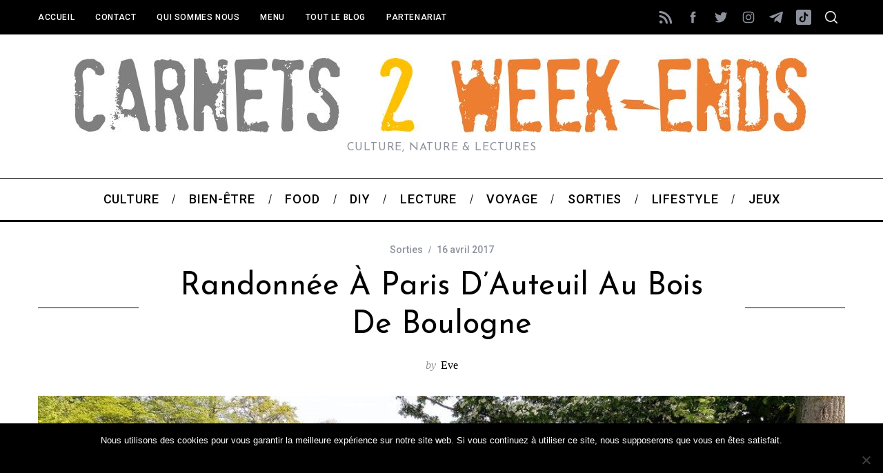

--- FILE ---
content_type: text/html; charset=UTF-8
request_url: https://www.carnetsdeweekends.fr/randonnee-a-paris-dauteuil-bois-de-boulogne/
body_size: 43552
content:
<!doctype html>
<html lang="fr-FR" xmlns:fb="https://www.facebook.com/2008/fbml" xmlns:addthis="https://www.addthis.com/help/api-spec" 
 xmlns:fb="http://ogp.me/ns/fb#">
<head>
    <meta charset="UTF-8">
    <meta name="viewport" content="width=device-width, minimum-scale=1">
    <meta name="theme-color" content="#000000">
    <link rel="profile" href="https://gmpg.org/xfn/11">
    		    <!-- PVC Template -->
    <script type="text/template" id="pvc-stats-view-template">
    <i class="pvc-stats-icon medium" aria-hidden="true"><svg xmlns="http://www.w3.org/2000/svg" version="1.0" viewBox="0 0 502 315" preserveAspectRatio="xMidYMid meet"><g transform="translate(0,332) scale(0.1,-0.1)" fill="" stroke="none"><path d="M2394 3279 l-29 -30 -3 -207 c-2 -182 0 -211 15 -242 39 -76 157 -76 196 0 15 31 17 60 15 243 l-3 209 -33 29 c-26 23 -41 29 -80 29 -41 0 -53 -5 -78 -31z"/><path d="M3085 3251 c-45 -19 -58 -50 -96 -229 -47 -217 -49 -260 -13 -295 52 -53 146 -42 177 20 16 31 87 366 87 410 0 70 -86 122 -155 94z"/><path d="M1751 3234 c-13 -9 -29 -31 -37 -50 -12 -29 -10 -49 21 -204 19 -94 39 -189 45 -210 14 -50 54 -80 110 -80 34 0 48 6 76 34 21 21 34 44 34 59 0 14 -18 113 -40 219 -37 178 -43 195 -70 221 -36 32 -101 37 -139 11z"/><path d="M1163 3073 c-36 -7 -73 -59 -73 -102 0 -56 133 -378 171 -413 34 -32 83 -37 129 -13 70 36 67 87 -16 290 -86 209 -89 214 -129 231 -35 14 -42 15 -82 7z"/><path d="M3689 3066 c-15 -9 -33 -30 -42 -48 -48 -103 -147 -355 -147 -375 0 -98 131 -148 192 -74 13 15 57 108 97 206 80 196 84 226 37 273 -30 30 -99 39 -137 18z"/><path d="M583 2784 c-38 -19 -67 -74 -58 -113 9 -42 211 -354 242 -373 16 -10 45 -18 66 -18 51 0 107 52 107 100 0 39 -1 41 -124 234 -80 126 -108 162 -133 173 -41 17 -61 16 -100 -3z"/><path d="M4250 2784 c-14 -9 -74 -91 -133 -183 -95 -150 -107 -173 -107 -213 0 -55 33 -94 87 -104 67 -13 90 8 211 198 130 202 137 225 78 284 -27 27 -42 34 -72 34 -22 0 -50 -8 -64 -16z"/><path d="M2275 2693 c-553 -48 -1095 -270 -1585 -649 -135 -104 -459 -423 -483 -476 -23 -49 -22 -139 2 -186 73 -142 361 -457 571 -626 285 -228 642 -407 990 -497 242 -63 336 -73 660 -74 310 0 370 5 595 52 535 111 1045 392 1455 803 122 121 250 273 275 326 19 41 19 137 0 174 -41 79 -309 363 -465 492 -447 370 -946 591 -1479 653 -113 14 -422 18 -536 8z m395 -428 c171 -34 330 -124 456 -258 112 -119 167 -219 211 -378 27 -96 24 -300 -5 -401 -72 -255 -236 -447 -474 -557 -132 -62 -201 -76 -368 -76 -167 0 -236 14 -368 76 -213 98 -373 271 -451 485 -162 444 86 934 547 1084 153 49 292 57 452 25z m909 -232 c222 -123 408 -262 593 -441 76 -74 138 -139 138 -144 0 -16 -233 -242 -330 -319 -155 -123 -309 -223 -461 -299 l-81 -41 32 46 c18 26 49 83 70 128 143 306 141 649 -6 957 -25 52 -61 116 -79 142 l-34 47 45 -20 c26 -10 76 -36 113 -56z m-2057 25 c-40 -58 -105 -190 -130 -263 -110 -324 -59 -707 132 -981 25 -35 42 -64 37 -64 -19 0 -241 119 -326 174 -188 122 -406 314 -532 468 l-58 71 108 103 c185 178 428 349 672 473 66 33 121 60 123 61 2 0 -10 -19 -26 -42z"/><path d="M2375 1950 c-198 -44 -350 -190 -395 -379 -18 -76 -8 -221 19 -290 114 -284 457 -406 731 -260 98 52 188 154 231 260 27 69 37 214 19 290 -38 163 -166 304 -326 360 -67 23 -215 33 -279 19z"/></g></svg></i>
	 <%= total_view %> total views	<% if ( today_view > 0 ) { %>
		<span class="views_today">,  <%= today_view %> views today</span>
	<% } %>
	</span>
	</script>
		    <meta name='robots' content='index, follow, max-image-preview:large, max-snippet:-1, max-video-preview:-1' />

<!-- Social Warfare v4.5.6 https://warfareplugins.com - BEGINNING OF OUTPUT -->
<style>
	@font-face {
		font-family: "sw-icon-font";
		src:url("https://www.carnetsdeweekends.fr/wp-content/plugins/social-warfare/assets/fonts/sw-icon-font.eot?ver=4.5.6");
		src:url("https://www.carnetsdeweekends.fr/wp-content/plugins/social-warfare/assets/fonts/sw-icon-font.eot?ver=4.5.6#iefix") format("embedded-opentype"),
		url("https://www.carnetsdeweekends.fr/wp-content/plugins/social-warfare/assets/fonts/sw-icon-font.woff?ver=4.5.6") format("woff"),
		url("https://www.carnetsdeweekends.fr/wp-content/plugins/social-warfare/assets/fonts/sw-icon-font.ttf?ver=4.5.6") format("truetype"),
		url("https://www.carnetsdeweekends.fr/wp-content/plugins/social-warfare/assets/fonts/sw-icon-font.svg?ver=4.5.6#1445203416") format("svg");
		font-weight: normal;
		font-style: normal;
		font-display:block;
	}
</style>
<!-- Social Warfare v4.5.6 https://warfareplugins.com - END OF OUTPUT -->


	<!-- This site is optimized with the Yoast SEO plugin v26.7 - https://yoast.com/wordpress/plugins/seo/ -->
	<title>Randonnée à Paris d’Auteuil au bois de Boulogne - Carnets de Week-Ends</title>
	<link rel="canonical" href="https://www.carnetsdeweekends.fr/randonnee-a-paris-dauteuil-bois-de-boulogne/" />
	<meta property="og:locale" content="fr_FR" />
	<meta property="og:type" content="article" />
	<meta property="og:title" content="Randonnée à Paris d’Auteuil au bois de Boulogne - Carnets de Week-Ends" />
	<meta property="og:description" content="La FF Randonnée a créé un itinéraire de 50 kilomètres dans Paris, qui suit la limite de rattachement des communes avoisinantes à la capitale..." />
	<meta property="og:url" content="https://www.carnetsdeweekends.fr/randonnee-a-paris-dauteuil-bois-de-boulogne/" />
	<meta property="og:site_name" content="Carnets de Week-Ends" />
	<meta property="article:publisher" content="https://www.facebook.com/carnetsdeweekends" />
	<meta property="article:author" content="https://www.facebook.com/carnetsdeweekends/" />
	<meta property="article:published_time" content="2017-04-16T15:02:52+00:00" />
	<meta property="article:modified_time" content="2017-04-16T17:49:24+00:00" />
	<meta property="og:image" content="https://www.carnetsdeweekends.fr/wp-content/uploads/2017/04/2017-04-16-11.10.44.jpg" />
	<meta property="og:image:width" content="1280" />
	<meta property="og:image:height" content="720" />
	<meta property="og:image:type" content="image/jpeg" />
	<meta name="author" content="Eve" />
	<meta name="twitter:card" content="summary_large_image" />
	<meta name="twitter:creator" content="@Carnets2WE" />
	<meta name="twitter:site" content="@Carnets2WE" />
	<meta name="twitter:label1" content="Écrit par" />
	<meta name="twitter:data1" content="Eve" />
	<meta name="twitter:label2" content="Durée de lecture estimée" />
	<meta name="twitter:data2" content="1 minute" />
	<script type="application/ld+json" class="yoast-schema-graph">{"@context":"https://schema.org","@graph":[{"@type":"Article","@id":"https://www.carnetsdeweekends.fr/randonnee-a-paris-dauteuil-bois-de-boulogne/#article","isPartOf":{"@id":"https://www.carnetsdeweekends.fr/randonnee-a-paris-dauteuil-bois-de-boulogne/"},"author":{"name":"Eve","@id":"https://www.carnetsdeweekends.fr/#/schema/person/7499400b5fbf35055f296dcde46336d8"},"headline":"Randonnée à Paris d’Auteuil au bois de Boulogne","datePublished":"2017-04-16T15:02:52+00:00","dateModified":"2017-04-16T17:49:24+00:00","mainEntityOfPage":{"@id":"https://www.carnetsdeweekends.fr/randonnee-a-paris-dauteuil-bois-de-boulogne/"},"wordCount":144,"commentCount":0,"publisher":{"@id":"https://www.carnetsdeweekends.fr/#organization"},"image":{"@id":"https://www.carnetsdeweekends.fr/randonnee-a-paris-dauteuil-bois-de-boulogne/#primaryimage"},"thumbnailUrl":"https://www.carnetsdeweekends.fr/wp-content/uploads/2017/04/2017-04-16-11.10.44.jpg","articleSection":["Sorties"],"inLanguage":"fr-FR","potentialAction":[{"@type":"CommentAction","name":"Comment","target":["https://www.carnetsdeweekends.fr/randonnee-a-paris-dauteuil-bois-de-boulogne/#respond"]}]},{"@type":"WebPage","@id":"https://www.carnetsdeweekends.fr/randonnee-a-paris-dauteuil-bois-de-boulogne/","url":"https://www.carnetsdeweekends.fr/randonnee-a-paris-dauteuil-bois-de-boulogne/","name":"Randonnée à Paris d’Auteuil au bois de Boulogne - Carnets de Week-Ends","isPartOf":{"@id":"https://www.carnetsdeweekends.fr/#website"},"primaryImageOfPage":{"@id":"https://www.carnetsdeweekends.fr/randonnee-a-paris-dauteuil-bois-de-boulogne/#primaryimage"},"image":{"@id":"https://www.carnetsdeweekends.fr/randonnee-a-paris-dauteuil-bois-de-boulogne/#primaryimage"},"thumbnailUrl":"https://www.carnetsdeweekends.fr/wp-content/uploads/2017/04/2017-04-16-11.10.44.jpg","datePublished":"2017-04-16T15:02:52+00:00","dateModified":"2017-04-16T17:49:24+00:00","breadcrumb":{"@id":"https://www.carnetsdeweekends.fr/randonnee-a-paris-dauteuil-bois-de-boulogne/#breadcrumb"},"inLanguage":"fr-FR","potentialAction":[{"@type":"ReadAction","target":["https://www.carnetsdeweekends.fr/randonnee-a-paris-dauteuil-bois-de-boulogne/"]}]},{"@type":"ImageObject","inLanguage":"fr-FR","@id":"https://www.carnetsdeweekends.fr/randonnee-a-paris-dauteuil-bois-de-boulogne/#primaryimage","url":"https://www.carnetsdeweekends.fr/wp-content/uploads/2017/04/2017-04-16-11.10.44.jpg","contentUrl":"https://www.carnetsdeweekends.fr/wp-content/uploads/2017/04/2017-04-16-11.10.44.jpg","width":1280,"height":720},{"@type":"BreadcrumbList","@id":"https://www.carnetsdeweekends.fr/randonnee-a-paris-dauteuil-bois-de-boulogne/#breadcrumb","itemListElement":[{"@type":"ListItem","position":1,"name":"Accueil","item":"https://www.carnetsdeweekends.fr/"},{"@type":"ListItem","position":2,"name":"blog","item":"https://www.carnetsdeweekends.fr/blog/"},{"@type":"ListItem","position":3,"name":"Randonnée à Paris d’Auteuil au bois de Boulogne"}]},{"@type":"WebSite","@id":"https://www.carnetsdeweekends.fr/#website","url":"https://www.carnetsdeweekends.fr/","name":"Carnets de Week-Ends","description":"Culture, nature &amp; lectures","publisher":{"@id":"https://www.carnetsdeweekends.fr/#organization"},"potentialAction":[{"@type":"SearchAction","target":{"@type":"EntryPoint","urlTemplate":"https://www.carnetsdeweekends.fr/?s={search_term_string}"},"query-input":{"@type":"PropertyValueSpecification","valueRequired":true,"valueName":"search_term_string"}}],"inLanguage":"fr-FR"},{"@type":"Organization","@id":"https://www.carnetsdeweekends.fr/#organization","name":"Carnets de Week-Ends","url":"https://www.carnetsdeweekends.fr/","logo":{"@type":"ImageObject","inLanguage":"fr-FR","@id":"https://www.carnetsdeweekends.fr/#/schema/logo/image/","url":"https://www.carnetsdeweekends.fr/wp-content/uploads/2015/12/C2WE-4.jpg","contentUrl":"https://www.carnetsdeweekends.fr/wp-content/uploads/2015/12/C2WE-4.jpg","width":180,"height":182,"caption":"Carnets de Week-Ends"},"image":{"@id":"https://www.carnetsdeweekends.fr/#/schema/logo/image/"},"sameAs":["https://www.facebook.com/carnetsdeweekends","https://x.com/Carnets2WE"]},{"@type":"Person","@id":"https://www.carnetsdeweekends.fr/#/schema/person/7499400b5fbf35055f296dcde46336d8","name":"Eve","image":{"@type":"ImageObject","inLanguage":"fr-FR","@id":"https://www.carnetsdeweekends.fr/#/schema/person/image/","url":"https://secure.gravatar.com/avatar/2782d973ea46acac8593bdd2a5f11f941d625582b86536dfba38c1ab93a16409?s=96&d=mm&r=g","contentUrl":"https://secure.gravatar.com/avatar/2782d973ea46acac8593bdd2a5f11f941d625582b86536dfba38c1ab93a16409?s=96&d=mm&r=g","caption":"Eve"},"description":"Passionnée de livres et de photos. Privilégie la marche pour (re)découvrir les régions de la France : les endroits incontournables mais également les petits villages, les lieux chargés d'histoire... Admire les aventuriers en herbe et les explorateurs confirmés. Voir aussi tous mes articles sur Un Monde d'Aventures","sameAs":["https://www.carnetsdeweekends.fr/","https://www.facebook.com/carnetsdeweekends/","https://x.com/Carnets2WE"],"url":"https://www.carnetsdeweekends.fr/author/eve/"}]}</script>
	<!-- / Yoast SEO plugin. -->


<link rel='dns-prefetch' href='//www.googletagmanager.com' />
<link rel='dns-prefetch' href='//fonts.googleapis.com' />
<link rel='preconnect' href='https://fonts.gstatic.com' crossorigin />
<link rel="alternate" type="application/rss+xml" title="Carnets de Week-Ends &raquo; Flux" href="https://www.carnetsdeweekends.fr/feed/" />
<link rel="alternate" type="application/rss+xml" title="Carnets de Week-Ends &raquo; Flux des commentaires" href="https://www.carnetsdeweekends.fr/comments/feed/" />
<link rel="alternate" type="application/rss+xml" title="Carnets de Week-Ends &raquo; Randonnée à Paris d’Auteuil au bois de Boulogne Flux des commentaires" href="https://www.carnetsdeweekends.fr/randonnee-a-paris-dauteuil-bois-de-boulogne/feed/" />
<link rel="alternate" title="oEmbed (JSON)" type="application/json+oembed" href="https://www.carnetsdeweekends.fr/wp-json/oembed/1.0/embed?url=https%3A%2F%2Fwww.carnetsdeweekends.fr%2Frandonnee-a-paris-dauteuil-bois-de-boulogne%2F" />
<link rel="alternate" title="oEmbed (XML)" type="text/xml+oembed" href="https://www.carnetsdeweekends.fr/wp-json/oembed/1.0/embed?url=https%3A%2F%2Fwww.carnetsdeweekends.fr%2Frandonnee-a-paris-dauteuil-bois-de-boulogne%2F&#038;format=xml" />
<style id='wp-img-auto-sizes-contain-inline-css' type='text/css'>
img:is([sizes=auto i],[sizes^="auto," i]){contain-intrinsic-size:3000px 1500px}
/*# sourceURL=wp-img-auto-sizes-contain-inline-css */
</style>
<link rel='stylesheet' id='social-warfare-block-css-css' href='https://www.carnetsdeweekends.fr/wp-content/plugins/social-warfare/assets/js/post-editor/dist/blocks.style.build.css?ver=6.9' type='text/css' media='all' />
<link rel='stylesheet' id='sbi_styles-css' href='https://www.carnetsdeweekends.fr/wp-content/plugins/instagram-feed/css/sbi-styles.min.css?ver=6.10.0' type='text/css' media='all' />
<style id='wp-emoji-styles-inline-css' type='text/css'>

	img.wp-smiley, img.emoji {
		display: inline !important;
		border: none !important;
		box-shadow: none !important;
		height: 1em !important;
		width: 1em !important;
		margin: 0 0.07em !important;
		vertical-align: -0.1em !important;
		background: none !important;
		padding: 0 !important;
	}
/*# sourceURL=wp-emoji-styles-inline-css */
</style>
<style id='wp-block-library-inline-css' type='text/css'>
:root{--wp-block-synced-color:#7a00df;--wp-block-synced-color--rgb:122,0,223;--wp-bound-block-color:var(--wp-block-synced-color);--wp-editor-canvas-background:#ddd;--wp-admin-theme-color:#007cba;--wp-admin-theme-color--rgb:0,124,186;--wp-admin-theme-color-darker-10:#006ba1;--wp-admin-theme-color-darker-10--rgb:0,107,160.5;--wp-admin-theme-color-darker-20:#005a87;--wp-admin-theme-color-darker-20--rgb:0,90,135;--wp-admin-border-width-focus:2px}@media (min-resolution:192dpi){:root{--wp-admin-border-width-focus:1.5px}}.wp-element-button{cursor:pointer}:root .has-very-light-gray-background-color{background-color:#eee}:root .has-very-dark-gray-background-color{background-color:#313131}:root .has-very-light-gray-color{color:#eee}:root .has-very-dark-gray-color{color:#313131}:root .has-vivid-green-cyan-to-vivid-cyan-blue-gradient-background{background:linear-gradient(135deg,#00d084,#0693e3)}:root .has-purple-crush-gradient-background{background:linear-gradient(135deg,#34e2e4,#4721fb 50%,#ab1dfe)}:root .has-hazy-dawn-gradient-background{background:linear-gradient(135deg,#faaca8,#dad0ec)}:root .has-subdued-olive-gradient-background{background:linear-gradient(135deg,#fafae1,#67a671)}:root .has-atomic-cream-gradient-background{background:linear-gradient(135deg,#fdd79a,#004a59)}:root .has-nightshade-gradient-background{background:linear-gradient(135deg,#330968,#31cdcf)}:root .has-midnight-gradient-background{background:linear-gradient(135deg,#020381,#2874fc)}:root{--wp--preset--font-size--normal:16px;--wp--preset--font-size--huge:42px}.has-regular-font-size{font-size:1em}.has-larger-font-size{font-size:2.625em}.has-normal-font-size{font-size:var(--wp--preset--font-size--normal)}.has-huge-font-size{font-size:var(--wp--preset--font-size--huge)}.has-text-align-center{text-align:center}.has-text-align-left{text-align:left}.has-text-align-right{text-align:right}.has-fit-text{white-space:nowrap!important}#end-resizable-editor-section{display:none}.aligncenter{clear:both}.items-justified-left{justify-content:flex-start}.items-justified-center{justify-content:center}.items-justified-right{justify-content:flex-end}.items-justified-space-between{justify-content:space-between}.screen-reader-text{border:0;clip-path:inset(50%);height:1px;margin:-1px;overflow:hidden;padding:0;position:absolute;width:1px;word-wrap:normal!important}.screen-reader-text:focus{background-color:#ddd;clip-path:none;color:#444;display:block;font-size:1em;height:auto;left:5px;line-height:normal;padding:15px 23px 14px;text-decoration:none;top:5px;width:auto;z-index:100000}html :where(.has-border-color){border-style:solid}html :where([style*=border-top-color]){border-top-style:solid}html :where([style*=border-right-color]){border-right-style:solid}html :where([style*=border-bottom-color]){border-bottom-style:solid}html :where([style*=border-left-color]){border-left-style:solid}html :where([style*=border-width]){border-style:solid}html :where([style*=border-top-width]){border-top-style:solid}html :where([style*=border-right-width]){border-right-style:solid}html :where([style*=border-bottom-width]){border-bottom-style:solid}html :where([style*=border-left-width]){border-left-style:solid}html :where(img[class*=wp-image-]){height:auto;max-width:100%}:where(figure){margin:0 0 1em}html :where(.is-position-sticky){--wp-admin--admin-bar--position-offset:var(--wp-admin--admin-bar--height,0px)}@media screen and (max-width:600px){html :where(.is-position-sticky){--wp-admin--admin-bar--position-offset:0px}}

/*# sourceURL=wp-block-library-inline-css */
</style><style id='global-styles-inline-css' type='text/css'>
:root{--wp--preset--aspect-ratio--square: 1;--wp--preset--aspect-ratio--4-3: 4/3;--wp--preset--aspect-ratio--3-4: 3/4;--wp--preset--aspect-ratio--3-2: 3/2;--wp--preset--aspect-ratio--2-3: 2/3;--wp--preset--aspect-ratio--16-9: 16/9;--wp--preset--aspect-ratio--9-16: 9/16;--wp--preset--color--black: #000000;--wp--preset--color--cyan-bluish-gray: #abb8c3;--wp--preset--color--white: #ffffff;--wp--preset--color--pale-pink: #f78da7;--wp--preset--color--vivid-red: #cf2e2e;--wp--preset--color--luminous-vivid-orange: #ff6900;--wp--preset--color--luminous-vivid-amber: #fcb900;--wp--preset--color--light-green-cyan: #7bdcb5;--wp--preset--color--vivid-green-cyan: #00d084;--wp--preset--color--pale-cyan-blue: #8ed1fc;--wp--preset--color--vivid-cyan-blue: #0693e3;--wp--preset--color--vivid-purple: #9b51e0;--wp--preset--gradient--vivid-cyan-blue-to-vivid-purple: linear-gradient(135deg,rgb(6,147,227) 0%,rgb(155,81,224) 100%);--wp--preset--gradient--light-green-cyan-to-vivid-green-cyan: linear-gradient(135deg,rgb(122,220,180) 0%,rgb(0,208,130) 100%);--wp--preset--gradient--luminous-vivid-amber-to-luminous-vivid-orange: linear-gradient(135deg,rgb(252,185,0) 0%,rgb(255,105,0) 100%);--wp--preset--gradient--luminous-vivid-orange-to-vivid-red: linear-gradient(135deg,rgb(255,105,0) 0%,rgb(207,46,46) 100%);--wp--preset--gradient--very-light-gray-to-cyan-bluish-gray: linear-gradient(135deg,rgb(238,238,238) 0%,rgb(169,184,195) 100%);--wp--preset--gradient--cool-to-warm-spectrum: linear-gradient(135deg,rgb(74,234,220) 0%,rgb(151,120,209) 20%,rgb(207,42,186) 40%,rgb(238,44,130) 60%,rgb(251,105,98) 80%,rgb(254,248,76) 100%);--wp--preset--gradient--blush-light-purple: linear-gradient(135deg,rgb(255,206,236) 0%,rgb(152,150,240) 100%);--wp--preset--gradient--blush-bordeaux: linear-gradient(135deg,rgb(254,205,165) 0%,rgb(254,45,45) 50%,rgb(107,0,62) 100%);--wp--preset--gradient--luminous-dusk: linear-gradient(135deg,rgb(255,203,112) 0%,rgb(199,81,192) 50%,rgb(65,88,208) 100%);--wp--preset--gradient--pale-ocean: linear-gradient(135deg,rgb(255,245,203) 0%,rgb(182,227,212) 50%,rgb(51,167,181) 100%);--wp--preset--gradient--electric-grass: linear-gradient(135deg,rgb(202,248,128) 0%,rgb(113,206,126) 100%);--wp--preset--gradient--midnight: linear-gradient(135deg,rgb(2,3,129) 0%,rgb(40,116,252) 100%);--wp--preset--font-size--small: 13px;--wp--preset--font-size--medium: 20px;--wp--preset--font-size--large: 36px;--wp--preset--font-size--x-large: 42px;--wp--preset--spacing--20: 0.44rem;--wp--preset--spacing--30: 0.67rem;--wp--preset--spacing--40: 1rem;--wp--preset--spacing--50: 1.5rem;--wp--preset--spacing--60: 2.25rem;--wp--preset--spacing--70: 3.38rem;--wp--preset--spacing--80: 5.06rem;--wp--preset--shadow--natural: 6px 6px 9px rgba(0, 0, 0, 0.2);--wp--preset--shadow--deep: 12px 12px 50px rgba(0, 0, 0, 0.4);--wp--preset--shadow--sharp: 6px 6px 0px rgba(0, 0, 0, 0.2);--wp--preset--shadow--outlined: 6px 6px 0px -3px rgb(255, 255, 255), 6px 6px rgb(0, 0, 0);--wp--preset--shadow--crisp: 6px 6px 0px rgb(0, 0, 0);}:where(.is-layout-flex){gap: 0.5em;}:where(.is-layout-grid){gap: 0.5em;}body .is-layout-flex{display: flex;}.is-layout-flex{flex-wrap: wrap;align-items: center;}.is-layout-flex > :is(*, div){margin: 0;}body .is-layout-grid{display: grid;}.is-layout-grid > :is(*, div){margin: 0;}:where(.wp-block-columns.is-layout-flex){gap: 2em;}:where(.wp-block-columns.is-layout-grid){gap: 2em;}:where(.wp-block-post-template.is-layout-flex){gap: 1.25em;}:where(.wp-block-post-template.is-layout-grid){gap: 1.25em;}.has-black-color{color: var(--wp--preset--color--black) !important;}.has-cyan-bluish-gray-color{color: var(--wp--preset--color--cyan-bluish-gray) !important;}.has-white-color{color: var(--wp--preset--color--white) !important;}.has-pale-pink-color{color: var(--wp--preset--color--pale-pink) !important;}.has-vivid-red-color{color: var(--wp--preset--color--vivid-red) !important;}.has-luminous-vivid-orange-color{color: var(--wp--preset--color--luminous-vivid-orange) !important;}.has-luminous-vivid-amber-color{color: var(--wp--preset--color--luminous-vivid-amber) !important;}.has-light-green-cyan-color{color: var(--wp--preset--color--light-green-cyan) !important;}.has-vivid-green-cyan-color{color: var(--wp--preset--color--vivid-green-cyan) !important;}.has-pale-cyan-blue-color{color: var(--wp--preset--color--pale-cyan-blue) !important;}.has-vivid-cyan-blue-color{color: var(--wp--preset--color--vivid-cyan-blue) !important;}.has-vivid-purple-color{color: var(--wp--preset--color--vivid-purple) !important;}.has-black-background-color{background-color: var(--wp--preset--color--black) !important;}.has-cyan-bluish-gray-background-color{background-color: var(--wp--preset--color--cyan-bluish-gray) !important;}.has-white-background-color{background-color: var(--wp--preset--color--white) !important;}.has-pale-pink-background-color{background-color: var(--wp--preset--color--pale-pink) !important;}.has-vivid-red-background-color{background-color: var(--wp--preset--color--vivid-red) !important;}.has-luminous-vivid-orange-background-color{background-color: var(--wp--preset--color--luminous-vivid-orange) !important;}.has-luminous-vivid-amber-background-color{background-color: var(--wp--preset--color--luminous-vivid-amber) !important;}.has-light-green-cyan-background-color{background-color: var(--wp--preset--color--light-green-cyan) !important;}.has-vivid-green-cyan-background-color{background-color: var(--wp--preset--color--vivid-green-cyan) !important;}.has-pale-cyan-blue-background-color{background-color: var(--wp--preset--color--pale-cyan-blue) !important;}.has-vivid-cyan-blue-background-color{background-color: var(--wp--preset--color--vivid-cyan-blue) !important;}.has-vivid-purple-background-color{background-color: var(--wp--preset--color--vivid-purple) !important;}.has-black-border-color{border-color: var(--wp--preset--color--black) !important;}.has-cyan-bluish-gray-border-color{border-color: var(--wp--preset--color--cyan-bluish-gray) !important;}.has-white-border-color{border-color: var(--wp--preset--color--white) !important;}.has-pale-pink-border-color{border-color: var(--wp--preset--color--pale-pink) !important;}.has-vivid-red-border-color{border-color: var(--wp--preset--color--vivid-red) !important;}.has-luminous-vivid-orange-border-color{border-color: var(--wp--preset--color--luminous-vivid-orange) !important;}.has-luminous-vivid-amber-border-color{border-color: var(--wp--preset--color--luminous-vivid-amber) !important;}.has-light-green-cyan-border-color{border-color: var(--wp--preset--color--light-green-cyan) !important;}.has-vivid-green-cyan-border-color{border-color: var(--wp--preset--color--vivid-green-cyan) !important;}.has-pale-cyan-blue-border-color{border-color: var(--wp--preset--color--pale-cyan-blue) !important;}.has-vivid-cyan-blue-border-color{border-color: var(--wp--preset--color--vivid-cyan-blue) !important;}.has-vivid-purple-border-color{border-color: var(--wp--preset--color--vivid-purple) !important;}.has-vivid-cyan-blue-to-vivid-purple-gradient-background{background: var(--wp--preset--gradient--vivid-cyan-blue-to-vivid-purple) !important;}.has-light-green-cyan-to-vivid-green-cyan-gradient-background{background: var(--wp--preset--gradient--light-green-cyan-to-vivid-green-cyan) !important;}.has-luminous-vivid-amber-to-luminous-vivid-orange-gradient-background{background: var(--wp--preset--gradient--luminous-vivid-amber-to-luminous-vivid-orange) !important;}.has-luminous-vivid-orange-to-vivid-red-gradient-background{background: var(--wp--preset--gradient--luminous-vivid-orange-to-vivid-red) !important;}.has-very-light-gray-to-cyan-bluish-gray-gradient-background{background: var(--wp--preset--gradient--very-light-gray-to-cyan-bluish-gray) !important;}.has-cool-to-warm-spectrum-gradient-background{background: var(--wp--preset--gradient--cool-to-warm-spectrum) !important;}.has-blush-light-purple-gradient-background{background: var(--wp--preset--gradient--blush-light-purple) !important;}.has-blush-bordeaux-gradient-background{background: var(--wp--preset--gradient--blush-bordeaux) !important;}.has-luminous-dusk-gradient-background{background: var(--wp--preset--gradient--luminous-dusk) !important;}.has-pale-ocean-gradient-background{background: var(--wp--preset--gradient--pale-ocean) !important;}.has-electric-grass-gradient-background{background: var(--wp--preset--gradient--electric-grass) !important;}.has-midnight-gradient-background{background: var(--wp--preset--gradient--midnight) !important;}.has-small-font-size{font-size: var(--wp--preset--font-size--small) !important;}.has-medium-font-size{font-size: var(--wp--preset--font-size--medium) !important;}.has-large-font-size{font-size: var(--wp--preset--font-size--large) !important;}.has-x-large-font-size{font-size: var(--wp--preset--font-size--x-large) !important;}
/*# sourceURL=global-styles-inline-css */
</style>

<style id='classic-theme-styles-inline-css' type='text/css'>
/*! This file is auto-generated */
.wp-block-button__link{color:#fff;background-color:#32373c;border-radius:9999px;box-shadow:none;text-decoration:none;padding:calc(.667em + 2px) calc(1.333em + 2px);font-size:1.125em}.wp-block-file__button{background:#32373c;color:#fff;text-decoration:none}
/*# sourceURL=/wp-includes/css/classic-themes.min.css */
</style>
<link rel='stylesheet' id='cookie-notice-front-css' href='https://www.carnetsdeweekends.fr/wp-content/plugins/cookie-notice/css/front.min.css?ver=2.5.11' type='text/css' media='all' />
<link rel='stylesheet' id='a3-pvc-style-css' href='https://www.carnetsdeweekends.fr/wp-content/plugins/page-views-count/assets/css/style.min.css?ver=2.8.7' type='text/css' media='all' />
<link rel='stylesheet' id='rp-public-styles-css' href='https://www.carnetsdeweekends.fr/wp-content/plugins/reading-progress-bar/public/css/rp-public.css?ver=6.9' type='text/css' media='all' />
<link rel='stylesheet' id='sc-frontend-style-css' href='https://www.carnetsdeweekends.fr/wp-content/plugins/shortcodes-indep/css/frontend-style.css?ver=6.9' type='text/css' media='all' />
<link rel='stylesheet' id='social_warfare-css' href='https://www.carnetsdeweekends.fr/wp-content/plugins/social-warfare/assets/css/style.min.css?ver=4.5.6' type='text/css' media='all' />
<link rel='stylesheet' id='main-style-css' href='https://www.carnetsdeweekends.fr/wp-content/themes/simplemag-child/style.css?ver=6.9' type='text/css' media='all' />
<link rel='stylesheet' id='slb_core-css' href='https://www.carnetsdeweekends.fr/wp-content/plugins/simple-lightbox/client/css/app.css?ver=2.9.4' type='text/css' media='all' />
<link rel='stylesheet' id='a3pvc-css' href='//www.carnetsdeweekends.fr/wp-content/uploads/sass/pvc.min.css?ver=1685951001' type='text/css' media='all' />
<link rel='stylesheet' id='addthis_all_pages-css' href='https://www.carnetsdeweekends.fr/wp-content/plugins/addthis-follow/frontend/build/addthis_wordpress_public.min.css?ver=6.9' type='text/css' media='all' />
<link rel="preload" as="style" href="https://fonts.googleapis.com/css?family=Roboto:500%7CJosefin%20Sans:400%7CQuicksand:400&#038;subset=latin&#038;display=swap&#038;ver=1647889335" /><link rel="stylesheet" href="https://fonts.googleapis.com/css?family=Roboto:500%7CJosefin%20Sans:400%7CQuicksand:400&#038;subset=latin&#038;display=swap&#038;ver=1647889335" media="print" onload="this.media='all'"><noscript><link rel="stylesheet" href="https://fonts.googleapis.com/css?family=Roboto:500%7CJosefin%20Sans:400%7CQuicksand:400&#038;subset=latin&#038;display=swap&#038;ver=1647889335" /></noscript><style id='simplemag-inline-css-inline-css' type='text/css'>
:root { --site-background: #fff; --site-color: #444; --hp-sections-space: 100px; } .site-header .site-branding { max-width: 1075px; } .main-menu .sub-links .active-link, .main-menu .mega-menu-item:hover .item-title a, .main-menu > ul > .sub-menu-columns > .sub-menu > .sub-links > li > a { color: #ffcc0d; } .main-menu .sub-menu-two-columns > .sub-menu > .sub-links li a:after { background-color: #ffcc0d; } .main-menu .posts-loading:after { border-top-color: #ffcc0d; border-bottom-color: #ffcc0d; } .main-menu > ul > .link-arrow > a > span:after { border-color: transparent transparent #ffcc0d; } .main-menu > ul > li > .sub-menu { border-top-color: #ffcc0d; } .sidebar .widget { border-bottom-color: #000; } .footer-sidebar .widget_rss li:after, .footer-sidebar .widget_pages li:after, .footer-sidebar .widget_nav_menu li:after, .footer-sidebar .widget_categories ul li:after, .footer-sidebar .widget_recent_entries li:after, .footer-sidebar .widget_recent_comments li:after, .widget_nav_menu li:not(:last-of-type):after { background-color: #585b61; } .entry-title, .section-title { text-transform: capitalize; } @media only screen and (min-width: 960px) { .gallery-carousel__image img { height: 580px; } } .global-sliders .entry-title, .full-width-image .title, .full-width-video .title {font-size: 18px;} @media screen and (min-width: 300px) { .global-sliders .entry-title, .full-width-image .title, .full-width-video .title { font-size: calc(18px + (42 - 18) * ((100vw - 300px) / (1600 - 300))); } } @media screen and (min-width: 1600px) { .global-sliders .entry-title, .full-width-image .title, .full-width-video .title {font-size: 42px;} }.section-title .title {font-size: 22px;} @media screen and (min-width: 300px) { .section-title .title { font-size: calc(22px + (48 - 22) * ((100vw - 300px) / (1600 - 300))); } } @media screen and (min-width: 1600px) { .section-title .title {font-size: 48px;} }.page-title .entry-title {font-size: 24px;} @media screen and (min-width: 300px) { .page-title .entry-title { font-size: calc(24px + (52 - 24) * ((100vw - 300px) / (1600 - 300))); } } @media screen and (min-width: 1600px) { .page-title .entry-title {font-size: 52px;} }.entries .entry-title {font-size: 18px;} @media screen and (min-width: 300px) { .entries .entry-title { font-size: calc(18px + (24 - 18) * ((100vw - 300px) / (1600 - 300))); } } @media screen and (min-width: 1600px) { .entries .entry-title {font-size: 24px;} }
/*# sourceURL=simplemag-inline-css-inline-css */
</style>
<script type="text/javascript" id="cookie-notice-front-js-before">
/* <![CDATA[ */
var cnArgs = {"ajaxUrl":"https:\/\/www.carnetsdeweekends.fr\/wp-admin\/admin-ajax.php","nonce":"a36d0d7d4b","hideEffect":"fade","position":"bottom","onScroll":false,"onScrollOffset":100,"onClick":false,"cookieName":"cookie_notice_accepted","cookieTime":2592000,"cookieTimeRejected":2592000,"globalCookie":false,"redirection":false,"cache":false,"revokeCookies":false,"revokeCookiesOpt":"automatic"};

//# sourceURL=cookie-notice-front-js-before
/* ]]> */
</script>
<script type="text/javascript" src="https://www.carnetsdeweekends.fr/wp-content/plugins/cookie-notice/js/front.min.js?ver=2.5.11" id="cookie-notice-front-js"></script>
<script type="text/javascript" src="https://www.carnetsdeweekends.fr/wp-includes/js/jquery/jquery.min.js?ver=3.7.1" id="jquery-core-js"></script>
<script type="text/javascript" src="https://www.carnetsdeweekends.fr/wp-includes/js/jquery/jquery-migrate.min.js?ver=3.4.1" id="jquery-migrate-js"></script>
<script type="text/javascript" src="https://www.carnetsdeweekends.fr/wp-includes/js/underscore.min.js?ver=1.13.7" id="underscore-js"></script>
<script type="text/javascript" src="https://www.carnetsdeweekends.fr/wp-includes/js/backbone.min.js?ver=1.6.0" id="backbone-js"></script>
<script type="text/javascript" id="a3-pvc-backbone-js-extra">
/* <![CDATA[ */
var pvc_vars = {"rest_api_url":"https://www.carnetsdeweekends.fr/wp-json/pvc/v1","ajax_url":"https://www.carnetsdeweekends.fr/wp-admin/admin-ajax.php","security":"07d812a3ce","ajax_load_type":"rest_api"};
//# sourceURL=a3-pvc-backbone-js-extra
/* ]]> */
</script>
<script type="text/javascript" src="https://www.carnetsdeweekends.fr/wp-content/plugins/page-views-count/assets/js/pvc.backbone.min.js?ver=2.8.7" id="a3-pvc-backbone-js"></script>
<script type="text/javascript" src="https://www.carnetsdeweekends.fr/wp-content/plugins/reading-progress-bar/public/js/rp-public.js?ver=6.9" id="rp-public-scripts-js"></script>

<!-- Extrait de code de la balise Google (gtag.js) ajouté par Site Kit -->
<!-- Extrait Google Analytics ajouté par Site Kit -->
<script type="text/javascript" src="https://www.googletagmanager.com/gtag/js?id=GT-WB29DX8" id="google_gtagjs-js" async></script>
<script type="text/javascript" id="google_gtagjs-js-after">
/* <![CDATA[ */
window.dataLayer = window.dataLayer || [];function gtag(){dataLayer.push(arguments);}
gtag("set","linker",{"domains":["www.carnetsdeweekends.fr"]});
gtag("js", new Date());
gtag("set", "developer_id.dZTNiMT", true);
gtag("config", "GT-WB29DX8");
//# sourceURL=google_gtagjs-js-after
/* ]]> */
</script>
<link rel="https://api.w.org/" href="https://www.carnetsdeweekends.fr/wp-json/" /><link rel="alternate" title="JSON" type="application/json" href="https://www.carnetsdeweekends.fr/wp-json/wp/v2/posts/8710" /><link rel="EditURI" type="application/rsd+xml" title="RSD" href="https://www.carnetsdeweekends.fr/xmlrpc.php?rsd" />
<meta name="generator" content="WordPress 6.9" />
<link rel='shortlink' href='https://www.carnetsdeweekends.fr/?p=8710' />
<meta name="generator" content="Redux 4.5.10" /><meta property="fb:app_id" content="378583795527776"/><meta name="generator" content="Site Kit by Google 1.170.0" /><style type="text/css">.recentcomments a{display:inline !important;padding:0 !important;margin:0 !important;}</style><link rel="icon" href="https://www.carnetsdeweekends.fr/wp-content/uploads/2023/05/favicon_c2we-150x150.jpg" sizes="32x32" />
<link rel="icon" href="https://www.carnetsdeweekends.fr/wp-content/uploads/2023/05/favicon_c2we.jpg" sizes="192x192" />
<link rel="apple-touch-icon" href="https://www.carnetsdeweekends.fr/wp-content/uploads/2023/05/favicon_c2we.jpg" />
<meta name="msapplication-TileImage" content="https://www.carnetsdeweekends.fr/wp-content/uploads/2023/05/favicon_c2we.jpg" />
<style id="ti_option-dynamic-css" title="dynamic-css" class="redux-options-output">:root{--font_titles-font-family:Josefin Sans;--font_titles-font-weight:400;--font_titles-subsets:latin;--titles_size-font-size:48px;--silder_titles_size-font-size:42px;--post_item_titles_size-font-size:24px;--single_font_size-font-size:52px;--font_text-font-family:Quicksand;--font_text-font-weight:400;--font_text-subsets:latin;--entry_content_font-font-size:18px;--entry_content_font-line-height:28px;--main_site_color:#ffcc0d;--secondary_site_color:#000000;--header_site_color:#ffffff;--site_top_strip_links-regular:#ffffff;--site_top_strip_links-hover:#ffcc0d;--slider_tint:#000000;--slider_tint_strength:0.1;--slider_tint_strength_hover:0.7;--footer_color:#242628;--footer_titles:#ffcc0d;--footer_text:#8c919b;--footer_links-regular:#8c919b;--footer_links-hover:#ffcc0d;}.menu, .entry-meta, .see-more, .read-more, .read-more-link, .nav-title, .related-posts-tabs li a, #submit, .copyright{font-family:Roboto;font-weight:500;font-style:normal;}.secondary-menu > ul > li{font-size:12px;}.main-menu > ul > li{font-size:18px;}.top-strip, .secondary-menu .sub-menu, .top-strip .search-form input[type="text"], .top-strip .social li ul{background-color:#000000;}.top-strip .social li a{color:#8c919b;}.main-menu{background-color:#ffffff;}.main-menu > ul > li{color:#000;}.main-menu > ul > li:hover{color:#ffcc0d;}.main-menu > ul > li > a:before{background-color:#eeeeee;}.main-menu{border-top:1px solid #000;}.main-menu{border-bottom:3px solid #000;}.main-menu .sub-menu{background-color:#000000;}.main-menu .sub-menu li, .mega-menu-posts .item-title{color:#ffffff;}.main-menu .sub-menu li:hover, .mega-menu-posts .item-title:hover{color:#ffcc0d;}.sidebar{border-top:1px solid #000;border-bottom:1px solid #000;border-left:1px solid #000;border-right:1px solid #000;}.slide-dock{background-color:#ffffff;}.slide-dock__title, .slide-dock p{color:#000000;}.slide-dock .entry-meta a, .slide-dock .entry-title{color:#000000;}.footer-border-top, .footer-sidebar .widget-area:before, .footer-sidebar .widget{border-top:1px dotted #585b61;border-bottom:1px dotted #585b61;border-left:1px dotted #585b61;border-right:1px dotted #585b61;}.full-width-sidebar{background-color:#f8f8f8;}.full-width-sidebar, .full-width-sidebar a{color:#000000;}.copyright{background-color:#222222;}.copyright, .copyright a{color:#8c919b;}.copyright{border-top:0px dotted #585b61;}</style><link rel='stylesheet' id='redux-custom-fonts-css' href='//www.carnetsdeweekends.fr/wp-content/uploads/redux/custom-fonts/fonts.css?ver=1674154901' type='text/css' media='all' />
</head>

<body data-rsssl=1 class="wp-singular post-template-default single single-post postid-8710 single-format-standard wp-embed-responsive wp-theme-simplemag wp-child-theme-simplemag-child cookies-not-set simplemag-5-5 simplemag-child-theme ltr single-sorties main-menu-fixed layout-full">

    <section class="no-print top-strip">

        
        <div class="wrapper">

            <div id="mobile-menu-reveal" class="icon-button mobile-menu-reveal"><i class="hamburger-icon"></i></div>

            
            
        <nav class="secondary-menu" role="navigation" aria-label="Secondary Menu"><ul id="secondary_menu" class="menu"><li id="menu-item-700" class="menu-item menu-item-type-post_type menu-item-object-page menu-item-home menu-item-700"><a href="https://www.carnetsdeweekends.fr/">Accueil</a></li>
<li id="menu-item-357" class="menu-item menu-item-type-post_type menu-item-object-page menu-item-357"><a href="https://www.carnetsdeweekends.fr/contact/">Contact</a></li>
<li id="menu-item-358" class="menu-item menu-item-type-post_type menu-item-object-page menu-item-358"><a href="https://www.carnetsdeweekends.fr/qui-sommes-nous/">Qui sommes nous</a></li>
<li id="menu-item-27771" class="menu-item menu-item-type-custom menu-item-object-custom menu-item-has-children menu-item-27771"><a>Menu</a>
<ul class="sub-menu">
	<li id="menu-item-5168" class="menu-item menu-item-type-post_type menu-item-object-page menu-item-5168"><a href="https://www.carnetsdeweekends.fr/la-carte-des-restaurants/">La carte des restaurants</a></li>
	<li id="menu-item-1663" class="menu-item menu-item-type-custom menu-item-object-custom menu-item-1663"><a href="https://www.carnetsdeweekends.fr/category/lifestyle/box/">Notre dossier Box</a></li>
</ul>
</li>
<li id="menu-item-1658" class="menu-item menu-item-type-post_type menu-item-object-page current_page_parent menu-item-1658"><a href="https://www.carnetsdeweekends.fr/blog/">Tout le blog</a></li>
<li id="menu-item-27770" class="menu-item menu-item-type-post_type menu-item-object-page menu-item-27770"><a href="https://www.carnetsdeweekends.fr/partenariat/">Partenariat</a></li>
</ul></nav>
            
                <div class="right-side">

                    <ul class="social">
		<li><a href="#" class="social-share-link"><svg class="sm-svg-icon icon-share" width="22" height="22" aria-hidden="true" role="img" focusable="false" xmlns="http://www.w3.org/2000/svg" viewBox="0 0 1792 1792"><path d="M1792 640q0 26-19 45l-512 512q-19 19-45 19t-45-19-19-45V896H928q-98 0-175.5 6t-154 21.5-133 42.5-105.5 69.5-80 101-48.5 138.5-17.5 181q0 55 5 123 0 6 2.5 23.5t2.5 26.5q0 15-8.5 25t-23.5 10q-16 0-28-17-7-9-13-22t-13.5-30-10.5-24Q0 1286 0 1120q0-199 53-333 162-403 875-403h224V128q0-26 19-45t45-19 45 19l512 512q19 19 19 45z"></path></svg></a>
			<ul><li><a href="https://www.carnetsdeweekends.fr/feed/" class="link-feed" target="_blank"><svg class="sm-svg-icon icon-feed" width="22" height="22" aria-hidden="true" role="img" focusable="false" viewBox="0 0 24 24" version="1.1" xmlns="http://www.w3.org/2000/svg" xmlns:xlink="http://www.w3.org/1999/xlink"><path d="M2,8.667V12c5.515,0,10,4.485,10,10h3.333C15.333,14.637,9.363,8.667,2,8.667z M2,2v3.333 c9.19,0,16.667,7.477,16.667,16.667H22C22,10.955,13.045,2,2,2z M4.5,17C3.118,17,2,18.12,2,19.5S3.118,22,4.5,22S7,20.88,7,19.5 S5.882,17,4.5,17z"></path></svg></a></li><li><a href="https://www.facebook.com/carnetsdeweekends" class="link-facebook" target="_blank"><svg class="sm-svg-icon icon-facebook" width="22" height="22" aria-hidden="true" role="img" focusable="false" viewBox="0 0 24 24" version="1.1" xmlns="http://www.w3.org/2000/svg" xmlns:xlink="http://www.w3.org/1999/xlink"><path d="M15.717 8.828h-2.848V6.96c0-.701.465-.865.792-.865h2.01V3.011L12.903 3C9.83 3 9.131 5.3 9.131 6.773v2.055H7.353v3.179h1.778V21h3.738v-8.993h2.522l.326-3.179z"/></svg></a></li><li><a href="https://twitter.com/Carnets2WE" class="link-twitter" target="_blank"><svg class="sm-svg-icon icon-twitter" width="22" height="22" aria-hidden="true" role="img" focusable="false" viewBox="0 0 24 24" version="1.1" xmlns="http://www.w3.org/2000/svg" xmlns:xlink="http://www.w3.org/1999/xlink"><path d="M22.23,5.924c-0.736,0.326-1.527,0.547-2.357,0.646c0.847-0.508,1.498-1.312,1.804-2.27 c-0.793,0.47-1.671,0.812-2.606,0.996C18.324,4.498,17.257,4,16.077,4c-2.266,0-4.103,1.837-4.103,4.103 c0,0.322,0.036,0.635,0.106,0.935C8.67,8.867,5.647,7.234,3.623,4.751C3.27,5.357,3.067,6.062,3.067,6.814 c0,1.424,0.724,2.679,1.825,3.415c-0.673-0.021-1.305-0.206-1.859-0.513c0,0.017,0,0.034,0,0.052c0,1.988,1.414,3.647,3.292,4.023 c-0.344,0.094-0.707,0.144-1.081,0.144c-0.264,0-0.521-0.026-0.772-0.074c0.522,1.63,2.038,2.816,3.833,2.85 c-1.404,1.1-3.174,1.756-5.096,1.756c-0.331,0-0.658-0.019-0.979-0.057c1.816,1.164,3.973,1.843,6.29,1.843 c7.547,0,11.675-6.252,11.675-11.675c0-0.178-0.004-0.355-0.012-0.531C20.985,7.47,21.68,6.747,22.23,5.924z"></path></svg></a></li><li><a href="https://www.instagram.com/carnetsdeweekends/" class="link-instagram" target="_blank"><svg class="sm-svg-icon icon-instagram" width="22" height="22" aria-hidden="true" role="img" focusable="false" viewBox="0 0 24 24" version="1.1" xmlns="http://www.w3.org/2000/svg" xmlns:xlink="http://www.w3.org/1999/xlink"><path d="M12,4.622c2.403,0,2.688,0.009,3.637,0.052c0.877,0.04,1.354,0.187,1.671,0.31c0.42,0.163,0.72,0.358,1.035,0.673 c0.315,0.315,0.51,0.615,0.673,1.035c0.123,0.317,0.27,0.794,0.31,1.671c0.043,0.949,0.052,1.234,0.052,3.637 s-0.009,2.688-0.052,3.637c-0.04,0.877-0.187,1.354-0.31,1.671c-0.163,0.42-0.358,0.72-0.673,1.035 c-0.315,0.315-0.615,0.51-1.035,0.673c-0.317,0.123-0.794,0.27-1.671,0.31c-0.949,0.043-1.233,0.052-3.637,0.052 s-2.688-0.009-3.637-0.052c-0.877-0.04-1.354-0.187-1.671-0.31c-0.42-0.163-0.72-0.358-1.035-0.673 c-0.315-0.315-0.51-0.615-0.673-1.035c-0.123-0.317-0.27-0.794-0.31-1.671C4.631,14.688,4.622,14.403,4.622,12 s0.009-2.688,0.052-3.637c0.04-0.877,0.187-1.354,0.31-1.671c0.163-0.42,0.358-0.72,0.673-1.035 c0.315-0.315,0.615-0.51,1.035-0.673c0.317-0.123,0.794-0.27,1.671-0.31C9.312,4.631,9.597,4.622,12,4.622 M12,3 C9.556,3,9.249,3.01,8.289,3.054C7.331,3.098,6.677,3.25,6.105,3.472C5.513,3.702,5.011,4.01,4.511,4.511 c-0.5,0.5-0.808,1.002-1.038,1.594C3.25,6.677,3.098,7.331,3.054,8.289C3.01,9.249,3,9.556,3,12c0,2.444,0.01,2.751,0.054,3.711 c0.044,0.958,0.196,1.612,0.418,2.185c0.23,0.592,0.538,1.094,1.038,1.594c0.5,0.5,1.002,0.808,1.594,1.038 c0.572,0.222,1.227,0.375,2.185,0.418C9.249,20.99,9.556,21,12,21s2.751-0.01,3.711-0.054c0.958-0.044,1.612-0.196,2.185-0.418 c0.592-0.23,1.094-0.538,1.594-1.038c0.5-0.5,0.808-1.002,1.038-1.594c0.222-0.572,0.375-1.227,0.418-2.185 C20.99,14.751,21,14.444,21,12s-0.01-2.751-0.054-3.711c-0.044-0.958-0.196-1.612-0.418-2.185c-0.23-0.592-0.538-1.094-1.038-1.594 c-0.5-0.5-1.002-0.808-1.594-1.038c-0.572-0.222-1.227-0.375-2.185-0.418C14.751,3.01,14.444,3,12,3L12,3z M12,7.378 c-2.552,0-4.622,2.069-4.622,4.622S9.448,16.622,12,16.622s4.622-2.069,4.622-4.622S14.552,7.378,12,7.378z M12,15 c-1.657,0-3-1.343-3-3s1.343-3,3-3s3,1.343,3,3S13.657,15,12,15z M16.804,6.116c-0.596,0-1.08,0.484-1.08,1.08 s0.484,1.08,1.08,1.08c0.596,0,1.08-0.484,1.08-1.08S17.401,6.116,16.804,6.116z"></path></svg></a></li><li><a href="http://Telegram" class="link-telegram" target="_blank"><svg class="sm-svg-icon icon-telegram" width="22" height="22" aria-hidden="true" role="img" focusable="false" viewBox="0 0 512 512" version="1.1" xmlns="http://www.w3.org/2000/svg" xmlns:xlink="http://www.w3.org/1999/xlink"><path d="M484.689,98.231l-69.417,327.37c-5.237,23.105-18.895,28.854-38.304,17.972L271.2,365.631l-51.034,49.086    c-5.647,5.647-10.372,10.372-21.256,10.372l7.598-107.722L402.539,140.23c8.523-7.598-1.848-11.809-13.247-4.21L146.95,288.614    L42.619,255.96c-22.694-7.086-23.104-22.695,4.723-33.579L455.423,65.166C474.316,58.081,490.85,69.375,484.689,98.231z"></path></svg></a></li><li><a href="http://Tiktok" class="link-tiktok" target="_blank"><svg class="sm-svg-icon icon-tiktok" width="22" height="22" aria-hidden="true" role="img" focusable="false" viewBox="4 4 42 42" xmlns="http://www.w3.org/2000/svg"><path d="M41 4H9C6.243 4 4 6.243 4 9v32c0 2.757 2.243 5 5 5h32c2.757 0 5-2.243 5-5V9c0-2.757-2.243-5-5-5m-3.994 18.323a7.482 7.482 0 01-.69.035 7.492 7.492 0 01-6.269-3.388v11.537a8.527 8.527 0 11-8.527-8.527c.178 0 .352.016.527.027v4.202c-.175-.021-.347-.053-.527-.053a4.351 4.351 0 100 8.704c2.404 0 4.527-1.894 4.527-4.298l.042-19.594h4.02a7.488 7.488 0 006.901 6.685v4.67" /></svg></a></li>		</ul>
		</li>
	</ul>
                    <div id="search-reveal" class="icon-button search-reveal"><svg class="sm-svg-icon icon-search" width="18" height="18" aria-hidden="true" role="img" xmlns="http://www.w3.org/2000/svg" viewBox="0 0 24 24"><path d="M0 10.498c0 5.786 4.711 10.498 10.497 10.498 2.514 0 4.819-.882 6.627-2.362l8.364 8.365L27 25.489l-8.366-8.365a10.4189 10.4189 0 0 0 2.361-6.626C20.995 4.712 16.284 0 10.497 0 4.711 0 0 4.712 0 10.498zm2.099 0c0-4.65 3.748-8.398 8.398-8.398 4.651 0 8.398 3.748 8.398 8.398 0 4.651-3.747 8.398-8.398 8.398-4.65 0-8.398-3.747-8.398-8.398z"></path></svg></div>
                    
                </div>

            
        </div><!-- .wrapper -->

    </section><!-- .top-strip -->



        <header id="masthead" class="site-header" role="banner" class="clearfix">
        <div id="branding" class="anmtd">
            <div class="wrapper">
            
<div class="header-row header-default">
    <a href="https://www.carnetsdeweekends.fr" class="site-branding" rel="home"><img class="site-logo" src="https://www.carnetsdeweekends.fr/wp-content/uploads/2015/12/Carnets-de-WE.jpg" alt="Carnets de Week-Ends - Culture, nature &amp; lectures" width="1075" height="115" /></a>
        <span class="tagline">Culture, nature &amp; lectures</span>
    </div><!-- .header-default -->            </div><!-- .wrapper -->
        </div><!-- #branding -->
    </header><!-- #masthead -->
    
    
    
        <nav class="no-print anmtd main-menu is-fixed" role="navigation" aria-label="Main Menu"><ul id="main_menu" class="menu"><li id="menu-item-130" class="menu-item menu-item-type-taxonomy menu-item-object-category"><a href="https://www.carnetsdeweekends.fr/category/culture/"><span>Culture</span></a><div class="sub-menu"><div class="sub-posts"><div class="clearfix mega-menu-container mega-menu-ajax"></div></div></div>
</li>
<li id="menu-item-217" class="menu-item menu-item-type-taxonomy menu-item-object-category"><a href="https://www.carnetsdeweekends.fr/category/bien-etre/"><span>Bien-être</span></a><div class="sub-menu"><div class="sub-posts"><div class="clearfix mega-menu-container mega-menu-ajax"></div></div></div>
</li>
<li id="menu-item-906" class="menu-item menu-item-type-taxonomy menu-item-object-category"><a href="https://www.carnetsdeweekends.fr/category/food/"><span>Food</span></a><div class="sub-menu"><div class="sub-posts"><div class="clearfix mega-menu-container mega-menu-ajax"></div></div></div>
</li>
<li id="menu-item-235" class="menu-item menu-item-type-taxonomy menu-item-object-category"><a href="https://www.carnetsdeweekends.fr/category/diy/"><span>DIY</span></a><div class="sub-menu"><div class="sub-posts"><div class="clearfix mega-menu-container mega-menu-ajax"></div></div></div>
</li>
<li id="menu-item-404" class="menu-item menu-item-type-taxonomy menu-item-object-category"><a href="https://www.carnetsdeweekends.fr/category/lecture/"><span>Lecture</span></a><div class="sub-menu"><div class="sub-posts"><div class="clearfix mega-menu-container mega-menu-ajax"></div></div></div>
</li>
<li id="menu-item-643" class="menu-item menu-item-type-taxonomy menu-item-object-category"><a href="https://www.carnetsdeweekends.fr/category/voyage/"><span>Voyage</span></a><div class="sub-menu"><div class="sub-posts"><div class="clearfix mega-menu-container mega-menu-ajax"></div></div></div>
</li>
<li id="menu-item-1273" class="menu-item menu-item-type-taxonomy menu-item-object-category current-post-ancestor current-menu-parent current-post-parent"><a href="https://www.carnetsdeweekends.fr/category/sorties/"><span>Sorties</span></a><div class="sub-menu"><div class="sub-posts"><div class="clearfix mega-menu-container mega-menu-ajax"></div></div></div>
</li>
<li id="menu-item-1274" class="menu-item menu-item-type-taxonomy menu-item-object-category"><a href="https://www.carnetsdeweekends.fr/category/lifestyle/"><span>Lifestyle</span></a><div class="sub-menu"><div class="sub-posts"><div class="clearfix mega-menu-container mega-menu-ajax"></div></div></div>
</li>
<li id="menu-item-32410" class="menu-item menu-item-type-taxonomy menu-item-object-category"><a href="https://www.carnetsdeweekends.fr/category/jeux/"><span>Jeux</span></a><div class="sub-menu"><div class="sub-posts"><div class="clearfix mega-menu-container mega-menu-ajax"></div></div></div>
</li>
</ul></nav>
    <main id="content" class="site-content anmtd" role="main">

    
        <div id="post-8710" class="post-8710 post type-post status-publish format-standard has-post-thumbnail hentry category-sorties">

            
        <header class="entry-header page-header">
            <div class="wrapper">

                <div class="entry-meta"><span class="entry-category"><a href="https://www.carnetsdeweekends.fr/category/sorties/" rel="category tag">Sorties</a></span><time class="entry-date published" datetime="2017-04-16T16:02:52+02:00">16 avril 2017</time><time class="updated" datetime="2017-04-16T18:49:24+02:00">&lt;16 avril 2017</time></div>
                <div class="page-title single-title title-with-sep">
                    <h1 class="entry-title">Randonnée à Paris d’Auteuil au bois de Boulogne</h1>
                </div>

                                <span class="entry-author">
                    <span class="written-by">by</span>
                    <span class="author vcard">
                        <a class="url fn n" href="https://www.carnetsdeweekends.fr/author/eve/" rel="author">Eve</a>
                    </span>
                </span>
                
            </div>
        </header>


    
            
            <div class="entry-media full-width-media">
                
	
		<figure class="base-image">

            <img width="1170" height="658" src="https://www.carnetsdeweekends.fr/wp-content/uploads/2017/04/2017-04-16-11.10.44-1170x658.jpg" class="attachment-big-size size-big-size wp-post-image" alt="" decoding="async" fetchpriority="high" srcset="https://www.carnetsdeweekends.fr/wp-content/uploads/2017/04/2017-04-16-11.10.44-1170x658.jpg 1170w, https://www.carnetsdeweekends.fr/wp-content/uploads/2017/04/2017-04-16-11.10.44-300x169.jpg 300w, https://www.carnetsdeweekends.fr/wp-content/uploads/2017/04/2017-04-16-11.10.44-768x432.jpg 768w, https://www.carnetsdeweekends.fr/wp-content/uploads/2017/04/2017-04-16-11.10.44-1024x576.jpg 1024w, https://www.carnetsdeweekends.fr/wp-content/uploads/2017/04/2017-04-16-11.10.44-370x208.jpg 370w, https://www.carnetsdeweekends.fr/wp-content/uploads/2017/04/2017-04-16-11.10.44-570x321.jpg 570w, https://www.carnetsdeweekends.fr/wp-content/uploads/2017/04/2017-04-16-11.10.44-770x433.jpg 770w, https://www.carnetsdeweekends.fr/wp-content/uploads/2017/04/2017-04-16-11.10.44-1031x580.jpg 1031w, https://www.carnetsdeweekends.fr/wp-content/uploads/2017/04/2017-04-16-11.10.44.jpg 1280w" sizes="(max-width: 1170px) 100vw, 1170px" />
            		</figure>

	            </div>

        
            <div class="wrapper">
                <div class="grids">

                            <div class="grid-8 column-1 content-with-sidebar">
            
                    

                    

                    

                    

                    
<div class="clearfix single-box single-rating single-rating-circle">

    
    <div class="rating-labels">
        
            <div class="rating-labels-item">
                <div class="inner-cell" style="height:180px;">

                                        <span class="rating-circle" style="width:4.5em; height:4.5em">
                        <i>8</i>
                    </span>
                    <span class="rating-label">Emma</span>

                </div>
            </div>
            
            <div class="rating-labels-item">
                <div class="inner-cell" style="height:185px;">

                                        <span class="rating-circle" style="width:4.625em; height:4.625em">
                        <i>8.5</i>
                    </span>
                    <span class="rating-label">Léa</span>

                </div>
            </div>
            
            <div class="rating-labels-item">
                <div class="inner-cell" style="height:180px;">

                                        <span class="rating-circle" style="width:4.5em; height:4.5em">
                        <i>8</i>
                    </span>
                    <span class="rating-label">François</span>

                </div>
            </div>
            
            <div class="rating-labels-item">
                <div class="inner-cell" style="height:190px;">

                                        <span class="rating-circle" style="width:4.75em; height:4.75em">
                        <i>9</i>
                    </span>
                    <span class="rating-label">Eve</span>

                </div>
            </div>
                    
    </div>

    <div class="rating-total-indicator" data-circle="84"><i class="show-total">8.4</i><svg class="progress-ring" viewBox="0 0 120 120"><circle class="progress-ring__circle" stroke="#000" stroke-width="4" fill="transparent" r="52" cx="60" cy="60" /></svg></div>
</div><!-- .single-rating -->
                    
                    <article class="clearfix post-has-dropcap single-box entry-content">
                        <div class="swp_social_panel swp_horizontal_panel swp_flat_fresh  swp_default_full_color swp_individual_full_color swp_other_full_color scale-100  scale-" data-min-width="1100" data-float-color="#ffffff" data-float="none" data-float-mobile="none" data-transition="slide" data-post-id="8710" ><div class="nc_tweetContainer swp_share_button swp_twitter" data-network="twitter"><a class="nc_tweet swp_share_link" rel="nofollow noreferrer noopener" target="_blank" href="https://twitter.com/intent/tweet?text=Randonn%C3%A9e+%C3%A0+Paris+d%E2%80%99Auteuil+au+bois+de+Boulogne&url=https%3A%2F%2Fwww.carnetsdeweekends.fr%2Frandonnee-a-paris-dauteuil-bois-de-boulogne%2F" data-link="https://twitter.com/intent/tweet?text=Randonn%C3%A9e+%C3%A0+Paris+d%E2%80%99Auteuil+au+bois+de+Boulogne&url=https%3A%2F%2Fwww.carnetsdeweekends.fr%2Frandonnee-a-paris-dauteuil-bois-de-boulogne%2F"><span class="swp_count swp_hide"><span class="iconFiller"><span class="spaceManWilly"><i class="sw swp_twitter_icon"></i><span class="swp_share">Tweetez</span></span></span></span></a></div><div class="nc_tweetContainer swp_share_button swp_linkedin" data-network="linkedin"><a class="nc_tweet swp_share_link" rel="nofollow noreferrer noopener" target="_blank" href="https://www.linkedin.com/cws/share?url=https%3A%2F%2Fwww.carnetsdeweekends.fr%2Frandonnee-a-paris-dauteuil-bois-de-boulogne%2F" data-link="https://www.linkedin.com/cws/share?url=https%3A%2F%2Fwww.carnetsdeweekends.fr%2Frandonnee-a-paris-dauteuil-bois-de-boulogne%2F"><span class="swp_count swp_hide"><span class="iconFiller"><span class="spaceManWilly"><i class="sw swp_linkedin_icon"></i><span class="swp_share">Partagez</span></span></span></span></a></div><div class="nc_tweetContainer swp_share_button swp_facebook" data-network="facebook"><a class="nc_tweet swp_share_link" rel="nofollow noreferrer noopener" target="_blank" href="https://www.facebook.com/share.php?u=https%3A%2F%2Fwww.carnetsdeweekends.fr%2Frandonnee-a-paris-dauteuil-bois-de-boulogne%2F" data-link="https://www.facebook.com/share.php?u=https%3A%2F%2Fwww.carnetsdeweekends.fr%2Frandonnee-a-paris-dauteuil-bois-de-boulogne%2F"><span class="swp_count swp_hide"><span class="iconFiller"><span class="spaceManWilly"><i class="sw swp_facebook_icon"></i><span class="swp_share">Partagez</span></span></span></span></a></div><div class="nc_tweetContainer swp_share_button total_shares total_sharesalt" ><span class="swp_count ">0 <span class="swp_label">Partages</span></span></div></div><div class="at-above-post addthis_tool" data-url="https://www.carnetsdeweekends.fr/randonnee-a-paris-dauteuil-bois-de-boulogne/"></div><div class="pvc_clear"></div>
<p id="pvc_stats_8710" class="pvc_stats all  pvc_load_by_ajax_update" data-element-id="8710" style=""><i class="pvc-stats-icon medium" aria-hidden="true"><svg xmlns="http://www.w3.org/2000/svg" version="1.0" viewBox="0 0 502 315" preserveAspectRatio="xMidYMid meet"><g transform="translate(0,332) scale(0.1,-0.1)" fill="" stroke="none"><path d="M2394 3279 l-29 -30 -3 -207 c-2 -182 0 -211 15 -242 39 -76 157 -76 196 0 15 31 17 60 15 243 l-3 209 -33 29 c-26 23 -41 29 -80 29 -41 0 -53 -5 -78 -31z"/><path d="M3085 3251 c-45 -19 -58 -50 -96 -229 -47 -217 -49 -260 -13 -295 52 -53 146 -42 177 20 16 31 87 366 87 410 0 70 -86 122 -155 94z"/><path d="M1751 3234 c-13 -9 -29 -31 -37 -50 -12 -29 -10 -49 21 -204 19 -94 39 -189 45 -210 14 -50 54 -80 110 -80 34 0 48 6 76 34 21 21 34 44 34 59 0 14 -18 113 -40 219 -37 178 -43 195 -70 221 -36 32 -101 37 -139 11z"/><path d="M1163 3073 c-36 -7 -73 -59 -73 -102 0 -56 133 -378 171 -413 34 -32 83 -37 129 -13 70 36 67 87 -16 290 -86 209 -89 214 -129 231 -35 14 -42 15 -82 7z"/><path d="M3689 3066 c-15 -9 -33 -30 -42 -48 -48 -103 -147 -355 -147 -375 0 -98 131 -148 192 -74 13 15 57 108 97 206 80 196 84 226 37 273 -30 30 -99 39 -137 18z"/><path d="M583 2784 c-38 -19 -67 -74 -58 -113 9 -42 211 -354 242 -373 16 -10 45 -18 66 -18 51 0 107 52 107 100 0 39 -1 41 -124 234 -80 126 -108 162 -133 173 -41 17 -61 16 -100 -3z"/><path d="M4250 2784 c-14 -9 -74 -91 -133 -183 -95 -150 -107 -173 -107 -213 0 -55 33 -94 87 -104 67 -13 90 8 211 198 130 202 137 225 78 284 -27 27 -42 34 -72 34 -22 0 -50 -8 -64 -16z"/><path d="M2275 2693 c-553 -48 -1095 -270 -1585 -649 -135 -104 -459 -423 -483 -476 -23 -49 -22 -139 2 -186 73 -142 361 -457 571 -626 285 -228 642 -407 990 -497 242 -63 336 -73 660 -74 310 0 370 5 595 52 535 111 1045 392 1455 803 122 121 250 273 275 326 19 41 19 137 0 174 -41 79 -309 363 -465 492 -447 370 -946 591 -1479 653 -113 14 -422 18 -536 8z m395 -428 c171 -34 330 -124 456 -258 112 -119 167 -219 211 -378 27 -96 24 -300 -5 -401 -72 -255 -236 -447 -474 -557 -132 -62 -201 -76 -368 -76 -167 0 -236 14 -368 76 -213 98 -373 271 -451 485 -162 444 86 934 547 1084 153 49 292 57 452 25z m909 -232 c222 -123 408 -262 593 -441 76 -74 138 -139 138 -144 0 -16 -233 -242 -330 -319 -155 -123 -309 -223 -461 -299 l-81 -41 32 46 c18 26 49 83 70 128 143 306 141 649 -6 957 -25 52 -61 116 -79 142 l-34 47 45 -20 c26 -10 76 -36 113 -56z m-2057 25 c-40 -58 -105 -190 -130 -263 -110 -324 -59 -707 132 -981 25 -35 42 -64 37 -64 -19 0 -241 119 -326 174 -188 122 -406 314 -532 468 l-58 71 108 103 c185 178 428 349 672 473 66 33 121 60 123 61 2 0 -10 -19 -26 -42z"/><path d="M2375 1950 c-198 -44 -350 -190 -395 -379 -18 -76 -8 -221 19 -290 114 -284 457 -406 731 -260 98 52 188 154 231 260 27 69 37 214 19 290 -38 163 -166 304 -326 360 -67 23 -215 33 -279 19z"/></g></svg></i> <img decoding="async" width="16" height="16" alt="Loading" src="https://www.carnetsdeweekends.fr/wp-content/plugins/page-views-count/ajax-loader-2x.gif" border=0 /></p>
<div class="pvc_clear"></div>
<p>La FF Randonnée a créé un itinéraire de 50 kilomètres dans Paris, qui suit la limite de rattachement des communes avoisinantes à la capitale sous Napoléon III en 1860.<br />
Nous avons parcouru un des 13 tronçons, de Javel à la Porte Maillot.</p>
<p>Départ Métro Javel-André-Citroën</p>
<p><a href="https://www.carnetsdeweekends.fr/wp-content/uploads/2017/04/2017-04-16-09.45.52.jpg" data-slb-active="1" data-slb-asset="1348341006" data-slb-internal="0" data-slb-group="8710"><img decoding="async" class="alignnone size-large wp-image-8711" src="https://www.carnetsdeweekends.fr/wp-content/uploads/2017/04/2017-04-16-09.45.52-1024x576.jpg" alt="" width="1024" height="576" srcset="https://www.carnetsdeweekends.fr/wp-content/uploads/2017/04/2017-04-16-09.45.52-1024x576.jpg 1024w, https://www.carnetsdeweekends.fr/wp-content/uploads/2017/04/2017-04-16-09.45.52-300x169.jpg 300w, https://www.carnetsdeweekends.fr/wp-content/uploads/2017/04/2017-04-16-09.45.52-768x432.jpg 768w, https://www.carnetsdeweekends.fr/wp-content/uploads/2017/04/2017-04-16-09.45.52-370x208.jpg 370w, https://www.carnetsdeweekends.fr/wp-content/uploads/2017/04/2017-04-16-09.45.52-570x321.jpg 570w, https://www.carnetsdeweekends.fr/wp-content/uploads/2017/04/2017-04-16-09.45.52-770x433.jpg 770w, https://www.carnetsdeweekends.fr/wp-content/uploads/2017/04/2017-04-16-09.45.52-1170x658.jpg 1170w, https://www.carnetsdeweekends.fr/wp-content/uploads/2017/04/2017-04-16-09.45.52-1031x580.jpg 1031w, https://www.carnetsdeweekends.fr/wp-content/uploads/2017/04/2017-04-16-09.45.52.jpg 1280w" sizes="(max-width: 1024px) 100vw, 1024px" /></a></p>
<p>Nous passons par</p>
<ul>
<li>le pont Mirabeau avec la réplique de la statue de la Liberté de New York</li>
</ul>
<p><a href="https://www.carnetsdeweekends.fr/wp-content/uploads/2017/04/2017-04-16-09.47.05.jpg" data-slb-active="1" data-slb-asset="855457385" data-slb-internal="0" data-slb-group="8710"><img loading="lazy" decoding="async" class="alignnone size-large wp-image-8712" src="https://www.carnetsdeweekends.fr/wp-content/uploads/2017/04/2017-04-16-09.47.05-1024x576.jpg" alt="" width="1024" height="576" srcset="https://www.carnetsdeweekends.fr/wp-content/uploads/2017/04/2017-04-16-09.47.05-1024x576.jpg 1024w, https://www.carnetsdeweekends.fr/wp-content/uploads/2017/04/2017-04-16-09.47.05-300x169.jpg 300w, https://www.carnetsdeweekends.fr/wp-content/uploads/2017/04/2017-04-16-09.47.05-768x432.jpg 768w, https://www.carnetsdeweekends.fr/wp-content/uploads/2017/04/2017-04-16-09.47.05-370x208.jpg 370w, https://www.carnetsdeweekends.fr/wp-content/uploads/2017/04/2017-04-16-09.47.05-570x321.jpg 570w, https://www.carnetsdeweekends.fr/wp-content/uploads/2017/04/2017-04-16-09.47.05-770x433.jpg 770w, https://www.carnetsdeweekends.fr/wp-content/uploads/2017/04/2017-04-16-09.47.05-1170x658.jpg 1170w, https://www.carnetsdeweekends.fr/wp-content/uploads/2017/04/2017-04-16-09.47.05-1031x580.jpg 1031w, https://www.carnetsdeweekends.fr/wp-content/uploads/2017/04/2017-04-16-09.47.05.jpg 1280w" sizes="auto, (max-width: 1024px) 100vw, 1024px" /></a></p>
<p><a href="https://www.carnetsdeweekends.fr/wp-content/uploads/2017/04/2017-04-16-09.47.46.jpg" data-slb-active="1" data-slb-asset="575312368" data-slb-internal="0" data-slb-group="8710"><img loading="lazy" decoding="async" class="alignnone size-large wp-image-8713" src="https://www.carnetsdeweekends.fr/wp-content/uploads/2017/04/2017-04-16-09.47.46-1024x576.jpg" alt="" width="1024" height="576" srcset="https://www.carnetsdeweekends.fr/wp-content/uploads/2017/04/2017-04-16-09.47.46-1024x576.jpg 1024w, https://www.carnetsdeweekends.fr/wp-content/uploads/2017/04/2017-04-16-09.47.46-300x169.jpg 300w, https://www.carnetsdeweekends.fr/wp-content/uploads/2017/04/2017-04-16-09.47.46-768x432.jpg 768w, https://www.carnetsdeweekends.fr/wp-content/uploads/2017/04/2017-04-16-09.47.46-370x208.jpg 370w, https://www.carnetsdeweekends.fr/wp-content/uploads/2017/04/2017-04-16-09.47.46-570x321.jpg 570w, https://www.carnetsdeweekends.fr/wp-content/uploads/2017/04/2017-04-16-09.47.46-770x433.jpg 770w, https://www.carnetsdeweekends.fr/wp-content/uploads/2017/04/2017-04-16-09.47.46-1170x658.jpg 1170w, https://www.carnetsdeweekends.fr/wp-content/uploads/2017/04/2017-04-16-09.47.46-1031x580.jpg 1031w, https://www.carnetsdeweekends.fr/wp-content/uploads/2017/04/2017-04-16-09.47.46.jpg 1280w" sizes="auto, (max-width: 1024px) 100vw, 1024px" /></a></p>
<p><a href="https://www.carnetsdeweekends.fr/wp-content/uploads/2017/04/2017-04-16-09.49.43.jpg" data-slb-active="1" data-slb-asset="730201124" data-slb-internal="0" data-slb-group="8710"><img loading="lazy" decoding="async" class="alignnone size-large wp-image-8714" src="https://www.carnetsdeweekends.fr/wp-content/uploads/2017/04/2017-04-16-09.49.43-1024x576.jpg" alt="" width="1024" height="576" srcset="https://www.carnetsdeweekends.fr/wp-content/uploads/2017/04/2017-04-16-09.49.43-1024x576.jpg 1024w, https://www.carnetsdeweekends.fr/wp-content/uploads/2017/04/2017-04-16-09.49.43-300x169.jpg 300w, https://www.carnetsdeweekends.fr/wp-content/uploads/2017/04/2017-04-16-09.49.43-768x432.jpg 768w, https://www.carnetsdeweekends.fr/wp-content/uploads/2017/04/2017-04-16-09.49.43-370x208.jpg 370w, https://www.carnetsdeweekends.fr/wp-content/uploads/2017/04/2017-04-16-09.49.43-570x321.jpg 570w, https://www.carnetsdeweekends.fr/wp-content/uploads/2017/04/2017-04-16-09.49.43-770x433.jpg 770w, https://www.carnetsdeweekends.fr/wp-content/uploads/2017/04/2017-04-16-09.49.43-1170x658.jpg 1170w, https://www.carnetsdeweekends.fr/wp-content/uploads/2017/04/2017-04-16-09.49.43-1031x580.jpg 1031w, https://www.carnetsdeweekends.fr/wp-content/uploads/2017/04/2017-04-16-09.49.43.jpg 1280w" sizes="auto, (max-width: 1024px) 100vw, 1024px" /></a></p>
<p><a href="https://www.carnetsdeweekends.fr/wp-content/uploads/2017/04/2017-04-16-09.50.47.jpg" data-slb-active="1" data-slb-asset="1837353906" data-slb-internal="0" data-slb-group="8710"><img loading="lazy" decoding="async" class="alignnone size-large wp-image-8715" src="https://www.carnetsdeweekends.fr/wp-content/uploads/2017/04/2017-04-16-09.50.47-1024x576.jpg" alt="" width="1024" height="576" srcset="https://www.carnetsdeweekends.fr/wp-content/uploads/2017/04/2017-04-16-09.50.47-1024x576.jpg 1024w, https://www.carnetsdeweekends.fr/wp-content/uploads/2017/04/2017-04-16-09.50.47-300x169.jpg 300w, https://www.carnetsdeweekends.fr/wp-content/uploads/2017/04/2017-04-16-09.50.47-768x432.jpg 768w, https://www.carnetsdeweekends.fr/wp-content/uploads/2017/04/2017-04-16-09.50.47-370x208.jpg 370w, https://www.carnetsdeweekends.fr/wp-content/uploads/2017/04/2017-04-16-09.50.47-570x321.jpg 570w, https://www.carnetsdeweekends.fr/wp-content/uploads/2017/04/2017-04-16-09.50.47-770x433.jpg 770w, https://www.carnetsdeweekends.fr/wp-content/uploads/2017/04/2017-04-16-09.50.47-1170x658.jpg 1170w, https://www.carnetsdeweekends.fr/wp-content/uploads/2017/04/2017-04-16-09.50.47-1031x580.jpg 1031w, https://www.carnetsdeweekends.fr/wp-content/uploads/2017/04/2017-04-16-09.50.47.jpg 1280w" sizes="auto, (max-width: 1024px) 100vw, 1024px" /></a></p>
<ul>
<li>L’hôtel particulier d’Hector Guimard</li>
</ul>
<p><a href="https://www.carnetsdeweekends.fr/wp-content/uploads/2017/04/2017-04-16-10.10.23.jpg" data-slb-active="1" data-slb-asset="567251053" data-slb-internal="0" data-slb-group="8710"><img loading="lazy" decoding="async" class="alignnone size-large wp-image-8716" src="https://www.carnetsdeweekends.fr/wp-content/uploads/2017/04/2017-04-16-10.10.23-1024x576.jpg" alt="" width="1024" height="576" srcset="https://www.carnetsdeweekends.fr/wp-content/uploads/2017/04/2017-04-16-10.10.23-1024x576.jpg 1024w, https://www.carnetsdeweekends.fr/wp-content/uploads/2017/04/2017-04-16-10.10.23-300x169.jpg 300w, https://www.carnetsdeweekends.fr/wp-content/uploads/2017/04/2017-04-16-10.10.23-768x432.jpg 768w, https://www.carnetsdeweekends.fr/wp-content/uploads/2017/04/2017-04-16-10.10.23-370x208.jpg 370w, https://www.carnetsdeweekends.fr/wp-content/uploads/2017/04/2017-04-16-10.10.23-570x321.jpg 570w, https://www.carnetsdeweekends.fr/wp-content/uploads/2017/04/2017-04-16-10.10.23-770x433.jpg 770w, https://www.carnetsdeweekends.fr/wp-content/uploads/2017/04/2017-04-16-10.10.23-1170x658.jpg 1170w, https://www.carnetsdeweekends.fr/wp-content/uploads/2017/04/2017-04-16-10.10.23-1031x580.jpg 1031w, https://www.carnetsdeweekends.fr/wp-content/uploads/2017/04/2017-04-16-10.10.23.jpg 1280w" sizes="auto, (max-width: 1024px) 100vw, 1024px" /></a></p>
<p><a href="https://www.carnetsdeweekends.fr/wp-content/uploads/2017/04/2017-04-16-10.10.50.jpg" data-slb-active="1" data-slb-asset="20063124" data-slb-internal="0" data-slb-group="8710"><img loading="lazy" decoding="async" class="alignnone size-large wp-image-8717" src="https://www.carnetsdeweekends.fr/wp-content/uploads/2017/04/2017-04-16-10.10.50-1024x576.jpg" alt="" width="1024" height="576" srcset="https://www.carnetsdeweekends.fr/wp-content/uploads/2017/04/2017-04-16-10.10.50-1024x576.jpg 1024w, https://www.carnetsdeweekends.fr/wp-content/uploads/2017/04/2017-04-16-10.10.50-300x169.jpg 300w, https://www.carnetsdeweekends.fr/wp-content/uploads/2017/04/2017-04-16-10.10.50-768x432.jpg 768w, https://www.carnetsdeweekends.fr/wp-content/uploads/2017/04/2017-04-16-10.10.50-370x208.jpg 370w, https://www.carnetsdeweekends.fr/wp-content/uploads/2017/04/2017-04-16-10.10.50-570x321.jpg 570w, https://www.carnetsdeweekends.fr/wp-content/uploads/2017/04/2017-04-16-10.10.50-770x433.jpg 770w, https://www.carnetsdeweekends.fr/wp-content/uploads/2017/04/2017-04-16-10.10.50-1170x658.jpg 1170w, https://www.carnetsdeweekends.fr/wp-content/uploads/2017/04/2017-04-16-10.10.50-1031x580.jpg 1031w, https://www.carnetsdeweekends.fr/wp-content/uploads/2017/04/2017-04-16-10.10.50.jpg 1280w" sizes="auto, (max-width: 1024px) 100vw, 1024px" /></a></p>
<ul>
<li>La fondation Le Corbusier</li>
</ul>
<p><a href="https://www.carnetsdeweekends.fr/wp-content/uploads/2017/04/2017-04-16-10.13.54.jpg" data-slb-active="1" data-slb-asset="33254666" data-slb-internal="0" data-slb-group="8710"><img loading="lazy" decoding="async" class="alignnone size-large wp-image-8718" src="https://www.carnetsdeweekends.fr/wp-content/uploads/2017/04/2017-04-16-10.13.54-1024x576.jpg" alt="" width="1024" height="576" srcset="https://www.carnetsdeweekends.fr/wp-content/uploads/2017/04/2017-04-16-10.13.54-1024x576.jpg 1024w, https://www.carnetsdeweekends.fr/wp-content/uploads/2017/04/2017-04-16-10.13.54-300x169.jpg 300w, https://www.carnetsdeweekends.fr/wp-content/uploads/2017/04/2017-04-16-10.13.54-768x432.jpg 768w, https://www.carnetsdeweekends.fr/wp-content/uploads/2017/04/2017-04-16-10.13.54-370x208.jpg 370w, https://www.carnetsdeweekends.fr/wp-content/uploads/2017/04/2017-04-16-10.13.54-570x321.jpg 570w, https://www.carnetsdeweekends.fr/wp-content/uploads/2017/04/2017-04-16-10.13.54-770x433.jpg 770w, https://www.carnetsdeweekends.fr/wp-content/uploads/2017/04/2017-04-16-10.13.54-1170x658.jpg 1170w, https://www.carnetsdeweekends.fr/wp-content/uploads/2017/04/2017-04-16-10.13.54-1031x580.jpg 1031w, https://www.carnetsdeweekends.fr/wp-content/uploads/2017/04/2017-04-16-10.13.54.jpg 1280w" sizes="auto, (max-width: 1024px) 100vw, 1024px" /></a></p>
<p><a href="https://www.carnetsdeweekends.fr/wp-content/uploads/2017/04/2017-04-16-10.21.44.jpg" data-slb-active="1" data-slb-asset="1256099051" data-slb-internal="0" data-slb-group="8710"><img loading="lazy" decoding="async" class="alignnone size-large wp-image-8719" src="https://www.carnetsdeweekends.fr/wp-content/uploads/2017/04/2017-04-16-10.21.44-1024x576.jpg" alt="" width="1024" height="576" srcset="https://www.carnetsdeweekends.fr/wp-content/uploads/2017/04/2017-04-16-10.21.44-1024x576.jpg 1024w, https://www.carnetsdeweekends.fr/wp-content/uploads/2017/04/2017-04-16-10.21.44-300x169.jpg 300w, https://www.carnetsdeweekends.fr/wp-content/uploads/2017/04/2017-04-16-10.21.44-768x432.jpg 768w, https://www.carnetsdeweekends.fr/wp-content/uploads/2017/04/2017-04-16-10.21.44-370x208.jpg 370w, https://www.carnetsdeweekends.fr/wp-content/uploads/2017/04/2017-04-16-10.21.44-570x321.jpg 570w, https://www.carnetsdeweekends.fr/wp-content/uploads/2017/04/2017-04-16-10.21.44-770x433.jpg 770w, https://www.carnetsdeweekends.fr/wp-content/uploads/2017/04/2017-04-16-10.21.44-1170x658.jpg 1170w, https://www.carnetsdeweekends.fr/wp-content/uploads/2017/04/2017-04-16-10.21.44-1031x580.jpg 1031w, https://www.carnetsdeweekends.fr/wp-content/uploads/2017/04/2017-04-16-10.21.44.jpg 1280w" sizes="auto, (max-width: 1024px) 100vw, 1024px" /></a></p>
<ul>
<li>Les réalisations de l&#8217;architecte Mallet-Stevens</li>
</ul>
<p><a href="https://www.carnetsdeweekends.fr/wp-content/uploads/2017/04/2017-04-16-10.27.49.jpg" data-slb-active="1" data-slb-asset="1759676025" data-slb-internal="0" data-slb-group="8710"><img loading="lazy" decoding="async" class="alignnone size-large wp-image-8720" src="https://www.carnetsdeweekends.fr/wp-content/uploads/2017/04/2017-04-16-10.27.49-1024x576.jpg" alt="" width="1024" height="576" srcset="https://www.carnetsdeweekends.fr/wp-content/uploads/2017/04/2017-04-16-10.27.49-1024x576.jpg 1024w, https://www.carnetsdeweekends.fr/wp-content/uploads/2017/04/2017-04-16-10.27.49-300x169.jpg 300w, https://www.carnetsdeweekends.fr/wp-content/uploads/2017/04/2017-04-16-10.27.49-768x432.jpg 768w, https://www.carnetsdeweekends.fr/wp-content/uploads/2017/04/2017-04-16-10.27.49-370x208.jpg 370w, https://www.carnetsdeweekends.fr/wp-content/uploads/2017/04/2017-04-16-10.27.49-570x321.jpg 570w, https://www.carnetsdeweekends.fr/wp-content/uploads/2017/04/2017-04-16-10.27.49-770x433.jpg 770w, https://www.carnetsdeweekends.fr/wp-content/uploads/2017/04/2017-04-16-10.27.49-1170x658.jpg 1170w, https://www.carnetsdeweekends.fr/wp-content/uploads/2017/04/2017-04-16-10.27.49-1031x580.jpg 1031w, https://www.carnetsdeweekends.fr/wp-content/uploads/2017/04/2017-04-16-10.27.49.jpg 1280w" sizes="auto, (max-width: 1024px) 100vw, 1024px" /></a></p>
<p><a href="https://www.carnetsdeweekends.fr/wp-content/uploads/2017/04/2017-04-16-10.28.21.jpg" data-slb-active="1" data-slb-asset="1476717396" data-slb-internal="0" data-slb-group="8710"><img loading="lazy" decoding="async" class="alignnone size-large wp-image-8721" src="https://www.carnetsdeweekends.fr/wp-content/uploads/2017/04/2017-04-16-10.28.21-1024x576.jpg" alt="" width="1024" height="576" srcset="https://www.carnetsdeweekends.fr/wp-content/uploads/2017/04/2017-04-16-10.28.21-1024x576.jpg 1024w, https://www.carnetsdeweekends.fr/wp-content/uploads/2017/04/2017-04-16-10.28.21-300x169.jpg 300w, https://www.carnetsdeweekends.fr/wp-content/uploads/2017/04/2017-04-16-10.28.21-768x432.jpg 768w, https://www.carnetsdeweekends.fr/wp-content/uploads/2017/04/2017-04-16-10.28.21-370x208.jpg 370w, https://www.carnetsdeweekends.fr/wp-content/uploads/2017/04/2017-04-16-10.28.21-570x321.jpg 570w, https://www.carnetsdeweekends.fr/wp-content/uploads/2017/04/2017-04-16-10.28.21-770x433.jpg 770w, https://www.carnetsdeweekends.fr/wp-content/uploads/2017/04/2017-04-16-10.28.21-1170x658.jpg 1170w, https://www.carnetsdeweekends.fr/wp-content/uploads/2017/04/2017-04-16-10.28.21-1031x580.jpg 1031w, https://www.carnetsdeweekends.fr/wp-content/uploads/2017/04/2017-04-16-10.28.21.jpg 1280w" sizes="auto, (max-width: 1024px) 100vw, 1024px" /></a></p>
<p><a href="https://www.carnetsdeweekends.fr/wp-content/uploads/2017/04/2017-04-16-10.30.03.jpg" data-slb-active="1" data-slb-asset="1559367091" data-slb-internal="0" data-slb-group="8710"><img loading="lazy" decoding="async" class="alignnone size-large wp-image-8722" src="https://www.carnetsdeweekends.fr/wp-content/uploads/2017/04/2017-04-16-10.30.03-1024x576.jpg" alt="" width="1024" height="576" srcset="https://www.carnetsdeweekends.fr/wp-content/uploads/2017/04/2017-04-16-10.30.03-1024x576.jpg 1024w, https://www.carnetsdeweekends.fr/wp-content/uploads/2017/04/2017-04-16-10.30.03-300x169.jpg 300w, https://www.carnetsdeweekends.fr/wp-content/uploads/2017/04/2017-04-16-10.30.03-768x432.jpg 768w, https://www.carnetsdeweekends.fr/wp-content/uploads/2017/04/2017-04-16-10.30.03-370x208.jpg 370w, https://www.carnetsdeweekends.fr/wp-content/uploads/2017/04/2017-04-16-10.30.03-570x321.jpg 570w, https://www.carnetsdeweekends.fr/wp-content/uploads/2017/04/2017-04-16-10.30.03-770x433.jpg 770w, https://www.carnetsdeweekends.fr/wp-content/uploads/2017/04/2017-04-16-10.30.03-1170x658.jpg 1170w, https://www.carnetsdeweekends.fr/wp-content/uploads/2017/04/2017-04-16-10.30.03-1031x580.jpg 1031w, https://www.carnetsdeweekends.fr/wp-content/uploads/2017/04/2017-04-16-10.30.03.jpg 1280w" sizes="auto, (max-width: 1024px) 100vw, 1024px" /></a></p>
<ul>
<li>La petite ceinture</li>
</ul>
<p><a href="https://www.carnetsdeweekends.fr/wp-content/uploads/2017/04/2017-04-16-10.33.59.jpg" data-slb-active="1" data-slb-asset="1663180361" data-slb-internal="0" data-slb-group="8710"><img loading="lazy" decoding="async" class="alignnone size-large wp-image-8723" src="https://www.carnetsdeweekends.fr/wp-content/uploads/2017/04/2017-04-16-10.33.59-1024x576.jpg" alt="" width="1024" height="576" srcset="https://www.carnetsdeweekends.fr/wp-content/uploads/2017/04/2017-04-16-10.33.59-1024x576.jpg 1024w, https://www.carnetsdeweekends.fr/wp-content/uploads/2017/04/2017-04-16-10.33.59-300x169.jpg 300w, https://www.carnetsdeweekends.fr/wp-content/uploads/2017/04/2017-04-16-10.33.59-768x432.jpg 768w, https://www.carnetsdeweekends.fr/wp-content/uploads/2017/04/2017-04-16-10.33.59-370x208.jpg 370w, https://www.carnetsdeweekends.fr/wp-content/uploads/2017/04/2017-04-16-10.33.59-570x321.jpg 570w, https://www.carnetsdeweekends.fr/wp-content/uploads/2017/04/2017-04-16-10.33.59-770x433.jpg 770w, https://www.carnetsdeweekends.fr/wp-content/uploads/2017/04/2017-04-16-10.33.59-1170x658.jpg 1170w, https://www.carnetsdeweekends.fr/wp-content/uploads/2017/04/2017-04-16-10.33.59-1031x580.jpg 1031w, https://www.carnetsdeweekends.fr/wp-content/uploads/2017/04/2017-04-16-10.33.59.jpg 1280w" sizes="auto, (max-width: 1024px) 100vw, 1024px" /></a></p>
<p><a href="https://www.carnetsdeweekends.fr/wp-content/uploads/2017/04/2017-04-16-10.34.47.jpg" data-slb-active="1" data-slb-asset="2085469452" data-slb-internal="0" data-slb-group="8710"><img loading="lazy" decoding="async" class="alignnone size-large wp-image-8724" src="https://www.carnetsdeweekends.fr/wp-content/uploads/2017/04/2017-04-16-10.34.47-1024x576.jpg" alt="" width="1024" height="576" srcset="https://www.carnetsdeweekends.fr/wp-content/uploads/2017/04/2017-04-16-10.34.47-1024x576.jpg 1024w, https://www.carnetsdeweekends.fr/wp-content/uploads/2017/04/2017-04-16-10.34.47-300x169.jpg 300w, https://www.carnetsdeweekends.fr/wp-content/uploads/2017/04/2017-04-16-10.34.47-768x432.jpg 768w, https://www.carnetsdeweekends.fr/wp-content/uploads/2017/04/2017-04-16-10.34.47-370x208.jpg 370w, https://www.carnetsdeweekends.fr/wp-content/uploads/2017/04/2017-04-16-10.34.47-570x321.jpg 570w, https://www.carnetsdeweekends.fr/wp-content/uploads/2017/04/2017-04-16-10.34.47-770x433.jpg 770w, https://www.carnetsdeweekends.fr/wp-content/uploads/2017/04/2017-04-16-10.34.47-1170x658.jpg 1170w, https://www.carnetsdeweekends.fr/wp-content/uploads/2017/04/2017-04-16-10.34.47-1031x580.jpg 1031w, https://www.carnetsdeweekends.fr/wp-content/uploads/2017/04/2017-04-16-10.34.47.jpg 1280w" sizes="auto, (max-width: 1024px) 100vw, 1024px" /></a></p>
<p><a href="https://www.carnetsdeweekends.fr/wp-content/uploads/2017/04/2017-04-16-10.40.34.jpg" data-slb-active="1" data-slb-asset="1075628059" data-slb-internal="0" data-slb-group="8710"><img loading="lazy" decoding="async" class="alignnone size-large wp-image-8725" src="https://www.carnetsdeweekends.fr/wp-content/uploads/2017/04/2017-04-16-10.40.34-1024x576.jpg" alt="" width="1024" height="576" srcset="https://www.carnetsdeweekends.fr/wp-content/uploads/2017/04/2017-04-16-10.40.34-1024x576.jpg 1024w, https://www.carnetsdeweekends.fr/wp-content/uploads/2017/04/2017-04-16-10.40.34-300x169.jpg 300w, https://www.carnetsdeweekends.fr/wp-content/uploads/2017/04/2017-04-16-10.40.34-768x432.jpg 768w, https://www.carnetsdeweekends.fr/wp-content/uploads/2017/04/2017-04-16-10.40.34-370x208.jpg 370w, https://www.carnetsdeweekends.fr/wp-content/uploads/2017/04/2017-04-16-10.40.34-570x321.jpg 570w, https://www.carnetsdeweekends.fr/wp-content/uploads/2017/04/2017-04-16-10.40.34-770x433.jpg 770w, https://www.carnetsdeweekends.fr/wp-content/uploads/2017/04/2017-04-16-10.40.34-1170x658.jpg 1170w, https://www.carnetsdeweekends.fr/wp-content/uploads/2017/04/2017-04-16-10.40.34-1031x580.jpg 1031w, https://www.carnetsdeweekends.fr/wp-content/uploads/2017/04/2017-04-16-10.40.34.jpg 1280w" sizes="auto, (max-width: 1024px) 100vw, 1024px" /></a></p>
<ul>
<li>Le bois de Boulogne et le lac inférieur</li>
</ul>
<p><a href="https://www.carnetsdeweekends.fr/wp-content/uploads/2017/04/2017-04-16-11.05.20.jpg" data-slb-active="1" data-slb-asset="232856689" data-slb-internal="0" data-slb-group="8710"><img loading="lazy" decoding="async" class="alignnone size-large wp-image-8726" src="https://www.carnetsdeweekends.fr/wp-content/uploads/2017/04/2017-04-16-11.05.20-1024x576.jpg" alt="" width="1024" height="576" srcset="https://www.carnetsdeweekends.fr/wp-content/uploads/2017/04/2017-04-16-11.05.20-1024x576.jpg 1024w, https://www.carnetsdeweekends.fr/wp-content/uploads/2017/04/2017-04-16-11.05.20-300x169.jpg 300w, https://www.carnetsdeweekends.fr/wp-content/uploads/2017/04/2017-04-16-11.05.20-768x432.jpg 768w, https://www.carnetsdeweekends.fr/wp-content/uploads/2017/04/2017-04-16-11.05.20-370x208.jpg 370w, https://www.carnetsdeweekends.fr/wp-content/uploads/2017/04/2017-04-16-11.05.20-570x321.jpg 570w, https://www.carnetsdeweekends.fr/wp-content/uploads/2017/04/2017-04-16-11.05.20-770x433.jpg 770w, https://www.carnetsdeweekends.fr/wp-content/uploads/2017/04/2017-04-16-11.05.20-1170x658.jpg 1170w, https://www.carnetsdeweekends.fr/wp-content/uploads/2017/04/2017-04-16-11.05.20-1031x580.jpg 1031w, https://www.carnetsdeweekends.fr/wp-content/uploads/2017/04/2017-04-16-11.05.20.jpg 1280w" sizes="auto, (max-width: 1024px) 100vw, 1024px" /></a></p>
<p><a href="https://www.carnetsdeweekends.fr/wp-content/uploads/2017/04/2017-04-16-11.07.12.jpg" data-slb-active="1" data-slb-asset="289037862" data-slb-internal="0" data-slb-group="8710"><img loading="lazy" decoding="async" class="alignnone size-large wp-image-8727" src="https://www.carnetsdeweekends.fr/wp-content/uploads/2017/04/2017-04-16-11.07.12-1024x576.jpg" alt="" width="1024" height="576" srcset="https://www.carnetsdeweekends.fr/wp-content/uploads/2017/04/2017-04-16-11.07.12-1024x576.jpg 1024w, https://www.carnetsdeweekends.fr/wp-content/uploads/2017/04/2017-04-16-11.07.12-300x169.jpg 300w, https://www.carnetsdeweekends.fr/wp-content/uploads/2017/04/2017-04-16-11.07.12-768x432.jpg 768w, https://www.carnetsdeweekends.fr/wp-content/uploads/2017/04/2017-04-16-11.07.12-370x208.jpg 370w, https://www.carnetsdeweekends.fr/wp-content/uploads/2017/04/2017-04-16-11.07.12-570x321.jpg 570w, https://www.carnetsdeweekends.fr/wp-content/uploads/2017/04/2017-04-16-11.07.12-770x433.jpg 770w, https://www.carnetsdeweekends.fr/wp-content/uploads/2017/04/2017-04-16-11.07.12-1170x658.jpg 1170w, https://www.carnetsdeweekends.fr/wp-content/uploads/2017/04/2017-04-16-11.07.12-1031x580.jpg 1031w, https://www.carnetsdeweekends.fr/wp-content/uploads/2017/04/2017-04-16-11.07.12.jpg 1280w" sizes="auto, (max-width: 1024px) 100vw, 1024px" /></a></p>
<p><a href="https://www.carnetsdeweekends.fr/wp-content/uploads/2017/04/2017-04-16-11.09.19.jpg" data-slb-active="1" data-slb-asset="1493906553" data-slb-internal="0" data-slb-group="8710"><img loading="lazy" decoding="async" class="alignnone size-large wp-image-8728" src="https://www.carnetsdeweekends.fr/wp-content/uploads/2017/04/2017-04-16-11.09.19-1024x576.jpg" alt="" width="1024" height="576" srcset="https://www.carnetsdeweekends.fr/wp-content/uploads/2017/04/2017-04-16-11.09.19-1024x576.jpg 1024w, https://www.carnetsdeweekends.fr/wp-content/uploads/2017/04/2017-04-16-11.09.19-300x169.jpg 300w, https://www.carnetsdeweekends.fr/wp-content/uploads/2017/04/2017-04-16-11.09.19-768x432.jpg 768w, https://www.carnetsdeweekends.fr/wp-content/uploads/2017/04/2017-04-16-11.09.19-370x208.jpg 370w, https://www.carnetsdeweekends.fr/wp-content/uploads/2017/04/2017-04-16-11.09.19-570x321.jpg 570w, https://www.carnetsdeweekends.fr/wp-content/uploads/2017/04/2017-04-16-11.09.19-770x433.jpg 770w, https://www.carnetsdeweekends.fr/wp-content/uploads/2017/04/2017-04-16-11.09.19-1170x658.jpg 1170w, https://www.carnetsdeweekends.fr/wp-content/uploads/2017/04/2017-04-16-11.09.19-1031x580.jpg 1031w, https://www.carnetsdeweekends.fr/wp-content/uploads/2017/04/2017-04-16-11.09.19.jpg 1280w" sizes="auto, (max-width: 1024px) 100vw, 1024px" /></a></p>
<p><a href="https://www.carnetsdeweekends.fr/wp-content/uploads/2017/04/2017-04-16-11.10.44.jpg" data-slb-active="1" data-slb-asset="1012009185" data-slb-internal="0" data-slb-group="8710"><img loading="lazy" decoding="async" class="alignnone size-large wp-image-8729" src="https://www.carnetsdeweekends.fr/wp-content/uploads/2017/04/2017-04-16-11.10.44-1024x576.jpg" alt="" width="1024" height="576" srcset="https://www.carnetsdeweekends.fr/wp-content/uploads/2017/04/2017-04-16-11.10.44-1024x576.jpg 1024w, https://www.carnetsdeweekends.fr/wp-content/uploads/2017/04/2017-04-16-11.10.44-300x169.jpg 300w, https://www.carnetsdeweekends.fr/wp-content/uploads/2017/04/2017-04-16-11.10.44-768x432.jpg 768w, https://www.carnetsdeweekends.fr/wp-content/uploads/2017/04/2017-04-16-11.10.44-370x208.jpg 370w, https://www.carnetsdeweekends.fr/wp-content/uploads/2017/04/2017-04-16-11.10.44-570x321.jpg 570w, https://www.carnetsdeweekends.fr/wp-content/uploads/2017/04/2017-04-16-11.10.44-770x433.jpg 770w, https://www.carnetsdeweekends.fr/wp-content/uploads/2017/04/2017-04-16-11.10.44-1170x658.jpg 1170w, https://www.carnetsdeweekends.fr/wp-content/uploads/2017/04/2017-04-16-11.10.44-1031x580.jpg 1031w, https://www.carnetsdeweekends.fr/wp-content/uploads/2017/04/2017-04-16-11.10.44.jpg 1280w" sizes="auto, (max-width: 1024px) 100vw, 1024px" /></a></p>
<p><a href="https://www.carnetsdeweekends.fr/wp-content/uploads/2017/04/2017-04-16-11.11.54.jpg" data-slb-active="1" data-slb-asset="591177200" data-slb-internal="0" data-slb-group="8710"><img loading="lazy" decoding="async" class="alignnone size-large wp-image-8730" src="https://www.carnetsdeweekends.fr/wp-content/uploads/2017/04/2017-04-16-11.11.54-1024x576.jpg" alt="" width="1024" height="576" srcset="https://www.carnetsdeweekends.fr/wp-content/uploads/2017/04/2017-04-16-11.11.54-1024x576.jpg 1024w, https://www.carnetsdeweekends.fr/wp-content/uploads/2017/04/2017-04-16-11.11.54-300x169.jpg 300w, https://www.carnetsdeweekends.fr/wp-content/uploads/2017/04/2017-04-16-11.11.54-768x432.jpg 768w, https://www.carnetsdeweekends.fr/wp-content/uploads/2017/04/2017-04-16-11.11.54-370x208.jpg 370w, https://www.carnetsdeweekends.fr/wp-content/uploads/2017/04/2017-04-16-11.11.54-570x321.jpg 570w, https://www.carnetsdeweekends.fr/wp-content/uploads/2017/04/2017-04-16-11.11.54-770x433.jpg 770w, https://www.carnetsdeweekends.fr/wp-content/uploads/2017/04/2017-04-16-11.11.54-1170x658.jpg 1170w, https://www.carnetsdeweekends.fr/wp-content/uploads/2017/04/2017-04-16-11.11.54-1031x580.jpg 1031w, https://www.carnetsdeweekends.fr/wp-content/uploads/2017/04/2017-04-16-11.11.54.jpg 1280w" sizes="auto, (max-width: 1024px) 100vw, 1024px" /></a></p>
<p><a href="https://www.carnetsdeweekends.fr/wp-content/uploads/2017/04/2017-04-16-11.12.25.jpg" data-slb-active="1" data-slb-asset="377493722" data-slb-internal="0" data-slb-group="8710"><img loading="lazy" decoding="async" class="alignnone size-large wp-image-8731" src="https://www.carnetsdeweekends.fr/wp-content/uploads/2017/04/2017-04-16-11.12.25-1024x576.jpg" alt="" width="1024" height="576" srcset="https://www.carnetsdeweekends.fr/wp-content/uploads/2017/04/2017-04-16-11.12.25-1024x576.jpg 1024w, https://www.carnetsdeweekends.fr/wp-content/uploads/2017/04/2017-04-16-11.12.25-300x169.jpg 300w, https://www.carnetsdeweekends.fr/wp-content/uploads/2017/04/2017-04-16-11.12.25-768x432.jpg 768w, https://www.carnetsdeweekends.fr/wp-content/uploads/2017/04/2017-04-16-11.12.25-370x208.jpg 370w, https://www.carnetsdeweekends.fr/wp-content/uploads/2017/04/2017-04-16-11.12.25-570x321.jpg 570w, https://www.carnetsdeweekends.fr/wp-content/uploads/2017/04/2017-04-16-11.12.25-770x433.jpg 770w, https://www.carnetsdeweekends.fr/wp-content/uploads/2017/04/2017-04-16-11.12.25-1170x658.jpg 1170w, https://www.carnetsdeweekends.fr/wp-content/uploads/2017/04/2017-04-16-11.12.25-1031x580.jpg 1031w, https://www.carnetsdeweekends.fr/wp-content/uploads/2017/04/2017-04-16-11.12.25.jpg 1280w" sizes="auto, (max-width: 1024px) 100vw, 1024px" /></a></p>
<p><a href="https://www.carnetsdeweekends.fr/wp-content/uploads/2017/04/2017-04-16-11.15.42.jpg" data-slb-active="1" data-slb-asset="572362989" data-slb-internal="0" data-slb-group="8710"><img loading="lazy" decoding="async" class="alignnone size-large wp-image-8732" src="https://www.carnetsdeweekends.fr/wp-content/uploads/2017/04/2017-04-16-11.15.42-1024x576.jpg" alt="" width="1024" height="576" srcset="https://www.carnetsdeweekends.fr/wp-content/uploads/2017/04/2017-04-16-11.15.42-1024x576.jpg 1024w, https://www.carnetsdeweekends.fr/wp-content/uploads/2017/04/2017-04-16-11.15.42-300x169.jpg 300w, https://www.carnetsdeweekends.fr/wp-content/uploads/2017/04/2017-04-16-11.15.42-768x432.jpg 768w, https://www.carnetsdeweekends.fr/wp-content/uploads/2017/04/2017-04-16-11.15.42-370x208.jpg 370w, https://www.carnetsdeweekends.fr/wp-content/uploads/2017/04/2017-04-16-11.15.42-570x321.jpg 570w, https://www.carnetsdeweekends.fr/wp-content/uploads/2017/04/2017-04-16-11.15.42-770x433.jpg 770w, https://www.carnetsdeweekends.fr/wp-content/uploads/2017/04/2017-04-16-11.15.42-1170x658.jpg 1170w, https://www.carnetsdeweekends.fr/wp-content/uploads/2017/04/2017-04-16-11.15.42-1031x580.jpg 1031w, https://www.carnetsdeweekends.fr/wp-content/uploads/2017/04/2017-04-16-11.15.42.jpg 1280w" sizes="auto, (max-width: 1024px) 100vw, 1024px" /></a></p>
<p><a href="https://www.carnetsdeweekends.fr/wp-content/uploads/2017/04/2017-04-16-11.18.37.jpg" data-slb-active="1" data-slb-asset="1146519487" data-slb-internal="0" data-slb-group="8710"><img loading="lazy" decoding="async" class="alignnone size-large wp-image-8733" src="https://www.carnetsdeweekends.fr/wp-content/uploads/2017/04/2017-04-16-11.18.37-1024x576.jpg" alt="" width="1024" height="576" srcset="https://www.carnetsdeweekends.fr/wp-content/uploads/2017/04/2017-04-16-11.18.37-1024x576.jpg 1024w, https://www.carnetsdeweekends.fr/wp-content/uploads/2017/04/2017-04-16-11.18.37-300x169.jpg 300w, https://www.carnetsdeweekends.fr/wp-content/uploads/2017/04/2017-04-16-11.18.37-768x432.jpg 768w, https://www.carnetsdeweekends.fr/wp-content/uploads/2017/04/2017-04-16-11.18.37-370x208.jpg 370w, https://www.carnetsdeweekends.fr/wp-content/uploads/2017/04/2017-04-16-11.18.37-570x321.jpg 570w, https://www.carnetsdeweekends.fr/wp-content/uploads/2017/04/2017-04-16-11.18.37-770x433.jpg 770w, https://www.carnetsdeweekends.fr/wp-content/uploads/2017/04/2017-04-16-11.18.37-1170x658.jpg 1170w, https://www.carnetsdeweekends.fr/wp-content/uploads/2017/04/2017-04-16-11.18.37-1031x580.jpg 1031w, https://www.carnetsdeweekends.fr/wp-content/uploads/2017/04/2017-04-16-11.18.37.jpg 1280w" sizes="auto, (max-width: 1024px) 100vw, 1024px" /></a></p>
<p><a href="https://www.carnetsdeweekends.fr/wp-content/uploads/2017/04/2017-04-16-11.24.34.jpg" data-slb-active="1" data-slb-asset="34777666" data-slb-internal="0" data-slb-group="8710"><img loading="lazy" decoding="async" class="alignnone size-large wp-image-8734" src="https://www.carnetsdeweekends.fr/wp-content/uploads/2017/04/2017-04-16-11.24.34-1024x576.jpg" alt="" width="1024" height="576" srcset="https://www.carnetsdeweekends.fr/wp-content/uploads/2017/04/2017-04-16-11.24.34-1024x576.jpg 1024w, https://www.carnetsdeweekends.fr/wp-content/uploads/2017/04/2017-04-16-11.24.34-300x169.jpg 300w, https://www.carnetsdeweekends.fr/wp-content/uploads/2017/04/2017-04-16-11.24.34-768x432.jpg 768w, https://www.carnetsdeweekends.fr/wp-content/uploads/2017/04/2017-04-16-11.24.34-370x208.jpg 370w, https://www.carnetsdeweekends.fr/wp-content/uploads/2017/04/2017-04-16-11.24.34-570x321.jpg 570w, https://www.carnetsdeweekends.fr/wp-content/uploads/2017/04/2017-04-16-11.24.34-770x433.jpg 770w, https://www.carnetsdeweekends.fr/wp-content/uploads/2017/04/2017-04-16-11.24.34-1170x658.jpg 1170w, https://www.carnetsdeweekends.fr/wp-content/uploads/2017/04/2017-04-16-11.24.34-1031x580.jpg 1031w, https://www.carnetsdeweekends.fr/wp-content/uploads/2017/04/2017-04-16-11.24.34.jpg 1280w" sizes="auto, (max-width: 1024px) 100vw, 1024px" /></a></p>
<ul>
<li>Arrivée Porte Maillot.</li>
</ul>
<p><a href="https://www.carnetsdeweekends.fr/wp-content/uploads/2017/04/2017-04-16-11.36.32.jpg" data-slb-active="1" data-slb-asset="313377583" data-slb-internal="0" data-slb-group="8710"><img loading="lazy" decoding="async" class="alignnone size-large wp-image-8735" src="https://www.carnetsdeweekends.fr/wp-content/uploads/2017/04/2017-04-16-11.36.32-1024x576.jpg" alt="" width="1024" height="576" srcset="https://www.carnetsdeweekends.fr/wp-content/uploads/2017/04/2017-04-16-11.36.32-1024x576.jpg 1024w, https://www.carnetsdeweekends.fr/wp-content/uploads/2017/04/2017-04-16-11.36.32-300x169.jpg 300w, https://www.carnetsdeweekends.fr/wp-content/uploads/2017/04/2017-04-16-11.36.32-768x432.jpg 768w, https://www.carnetsdeweekends.fr/wp-content/uploads/2017/04/2017-04-16-11.36.32-370x208.jpg 370w, https://www.carnetsdeweekends.fr/wp-content/uploads/2017/04/2017-04-16-11.36.32-570x321.jpg 570w, https://www.carnetsdeweekends.fr/wp-content/uploads/2017/04/2017-04-16-11.36.32-770x433.jpg 770w, https://www.carnetsdeweekends.fr/wp-content/uploads/2017/04/2017-04-16-11.36.32-1170x658.jpg 1170w, https://www.carnetsdeweekends.fr/wp-content/uploads/2017/04/2017-04-16-11.36.32-1031x580.jpg 1031w, https://www.carnetsdeweekends.fr/wp-content/uploads/2017/04/2017-04-16-11.36.32.jpg 1280w" sizes="auto, (max-width: 1024px) 100vw, 1024px" /></a></p>
<p><a href="https://www.carnetsdeweekends.fr/wp-content/uploads/2017/04/2017-04-16-11.51.00.jpg" data-slb-active="1" data-slb-asset="518454237" data-slb-internal="0" data-slb-group="8710"><img loading="lazy" decoding="async" class="alignnone size-large wp-image-8736" src="https://www.carnetsdeweekends.fr/wp-content/uploads/2017/04/2017-04-16-11.51.00-1024x576.jpg" alt="" width="1024" height="576" srcset="https://www.carnetsdeweekends.fr/wp-content/uploads/2017/04/2017-04-16-11.51.00-1024x576.jpg 1024w, https://www.carnetsdeweekends.fr/wp-content/uploads/2017/04/2017-04-16-11.51.00-300x169.jpg 300w, https://www.carnetsdeweekends.fr/wp-content/uploads/2017/04/2017-04-16-11.51.00-768x432.jpg 768w, https://www.carnetsdeweekends.fr/wp-content/uploads/2017/04/2017-04-16-11.51.00-370x208.jpg 370w, https://www.carnetsdeweekends.fr/wp-content/uploads/2017/04/2017-04-16-11.51.00-570x321.jpg 570w, https://www.carnetsdeweekends.fr/wp-content/uploads/2017/04/2017-04-16-11.51.00-770x433.jpg 770w, https://www.carnetsdeweekends.fr/wp-content/uploads/2017/04/2017-04-16-11.51.00-1170x658.jpg 1170w, https://www.carnetsdeweekends.fr/wp-content/uploads/2017/04/2017-04-16-11.51.00-1031x580.jpg 1031w, https://www.carnetsdeweekends.fr/wp-content/uploads/2017/04/2017-04-16-11.51.00.jpg 1280w" sizes="auto, (max-width: 1024px) 100vw, 1024px" /></a></p>
<p>Un peu plus de 8 km, essentiellement dans des rues calmes et entourés de verdure.</p>
<p><a href="https://www.carnetsdeweekends.fr/wp-content/uploads/2017/04/Parcours-1.jpg" data-slb-active="1" data-slb-asset="1512816634" data-slb-internal="0" data-slb-group="8710"><img loading="lazy" decoding="async" class="alignnone size-full wp-image-8737" src="https://www.carnetsdeweekends.fr/wp-content/uploads/2017/04/Parcours-1.jpg" alt="" width="1018" height="611" srcset="https://www.carnetsdeweekends.fr/wp-content/uploads/2017/04/Parcours-1.jpg 1018w, https://www.carnetsdeweekends.fr/wp-content/uploads/2017/04/Parcours-1-300x180.jpg 300w, https://www.carnetsdeweekends.fr/wp-content/uploads/2017/04/Parcours-1-768x461.jpg 768w, https://www.carnetsdeweekends.fr/wp-content/uploads/2017/04/Parcours-1-370x222.jpg 370w, https://www.carnetsdeweekends.fr/wp-content/uploads/2017/04/Parcours-1-570x342.jpg 570w, https://www.carnetsdeweekends.fr/wp-content/uploads/2017/04/Parcours-1-770x462.jpg 770w, https://www.carnetsdeweekends.fr/wp-content/uploads/2017/04/Parcours-1-966x580.jpg 966w" sizes="auto, (max-width: 1018px) 100vw, 1018px" /></a></p>
<h2>Pour en savoir plus</h2>
<ul>
<li>Le topo Guides <a href="https://boutique.ffrandonnee.fr/topo-guide-parispasapas" target="_blank">Paris Pas à Pas</a></li>
<li>Le site de la <a href="https://www.rando-paris.org/" target="_blank">FF Randonnée de Paris</a></li>
</ul>
<!-- AddThis Advanced Settings above via filter on the_content --><!-- AddThis Advanced Settings below via filter on the_content --><!-- AddThis Advanced Settings generic via filter on the_content --><!-- AddThis Share Buttons above via filter on the_content --><!-- AddThis Share Buttons below via filter on the_content --><div class="at-below-post addthis_tool" data-url="https://www.carnetsdeweekends.fr/randonnee-a-paris-dauteuil-bois-de-boulogne/"></div><!-- AddThis Share Buttons generic via filter on the_content --><!-- Facebook Comments Plugin for WordPress: http://peadig.com/wordpress-plugins/facebook-comments/ --><p><fb:comments-count href=https://www.carnetsdeweekends.fr/randonnee-a-paris-dauteuil-bois-de-boulogne/></fb:comments-count> Commentaires via Facebook (pour les commentaires traditionnels, voir en bas de l'article)</p><div class="fb-comments" data-href="https://www.carnetsdeweekends.fr/randonnee-a-paris-dauteuil-bois-de-boulogne/" data-numposts="5" data-width="100%" data-colorscheme="light"></div><div class="swp_social_panel swp_horizontal_panel swp_flat_fresh  swp_default_full_color swp_individual_full_color swp_other_full_color scale-100  scale-" data-min-width="1100" data-float-color="#ffffff" data-float="none" data-float-mobile="none" data-transition="slide" data-post-id="8710" ><div class="nc_tweetContainer swp_share_button swp_twitter" data-network="twitter"><a class="nc_tweet swp_share_link" rel="nofollow noreferrer noopener" target="_blank" href="https://twitter.com/intent/tweet?text=Randonn%C3%A9e+%C3%A0+Paris+d%E2%80%99Auteuil+au+bois+de+Boulogne&url=https%3A%2F%2Fwww.carnetsdeweekends.fr%2Frandonnee-a-paris-dauteuil-bois-de-boulogne%2F" data-link="https://twitter.com/intent/tweet?text=Randonn%C3%A9e+%C3%A0+Paris+d%E2%80%99Auteuil+au+bois+de+Boulogne&url=https%3A%2F%2Fwww.carnetsdeweekends.fr%2Frandonnee-a-paris-dauteuil-bois-de-boulogne%2F"><span class="swp_count swp_hide"><span class="iconFiller"><span class="spaceManWilly"><i class="sw swp_twitter_icon"></i><span class="swp_share">Tweetez</span></span></span></span></a></div><div class="nc_tweetContainer swp_share_button swp_linkedin" data-network="linkedin"><a class="nc_tweet swp_share_link" rel="nofollow noreferrer noopener" target="_blank" href="https://www.linkedin.com/cws/share?url=https%3A%2F%2Fwww.carnetsdeweekends.fr%2Frandonnee-a-paris-dauteuil-bois-de-boulogne%2F" data-link="https://www.linkedin.com/cws/share?url=https%3A%2F%2Fwww.carnetsdeweekends.fr%2Frandonnee-a-paris-dauteuil-bois-de-boulogne%2F"><span class="swp_count swp_hide"><span class="iconFiller"><span class="spaceManWilly"><i class="sw swp_linkedin_icon"></i><span class="swp_share">Partagez</span></span></span></span></a></div><div class="nc_tweetContainer swp_share_button swp_facebook" data-network="facebook"><a class="nc_tweet swp_share_link" rel="nofollow noreferrer noopener" target="_blank" href="https://www.facebook.com/share.php?u=https%3A%2F%2Fwww.carnetsdeweekends.fr%2Frandonnee-a-paris-dauteuil-bois-de-boulogne%2F" data-link="https://www.facebook.com/share.php?u=https%3A%2F%2Fwww.carnetsdeweekends.fr%2Frandonnee-a-paris-dauteuil-bois-de-boulogne%2F"><span class="swp_count swp_hide"><span class="iconFiller"><span class="spaceManWilly"><i class="sw swp_facebook_icon"></i><span class="swp_share">Partagez</span></span></span></span></a></div><div class="nc_tweetContainer swp_share_button total_shares total_sharesalt" ><span class="swp_count ">0 <span class="swp_label">Partages</span></span></div></div><div class="swp-content-locator"></div>                    </article><!-- .entry-content -->

                    
                    

                    

                    
                    
<div class="single-box author-box single-author-box">

    <div class="author-avatar">
        <a href="https://www.carnetsdeweekends.fr/author/eve/">
            <img alt='Eve' src='https://secure.gravatar.com/avatar/2782d973ea46acac8593bdd2a5f11f941d625582b86536dfba38c1ab93a16409?s=100&#038;d=mm&#038;r=g' srcset='https://secure.gravatar.com/avatar/2782d973ea46acac8593bdd2a5f11f941d625582b86536dfba38c1ab93a16409?s=200&#038;d=mm&#038;r=g 2x' class='avatar avatar-100 photo' height='100' width='100' loading='lazy' decoding='async'/>        </a>
    </div><!-- .author-avatar -->

    <div class="author-info">

        <div class="written-by">Written By</div>
        <span class="author vcard">
            <a class="url fn n" href="https://www.carnetsdeweekends.fr/author/eve/" rel="author">
                Eve            </a>
        </span>

        
        <div class="icon-container">
                                            <a class="icon-item icon-item-sphere" href="https://www.carnetsdeweekends.fr/">
                                    </a>
                                                            <a class="icon-item icon-item-twitter" href="https://twitter.com/Carnets2WE">
                    <svg class="sm-svg-icon icon-twitter" width="18" height="18" aria-hidden="true" role="img" focusable="false" viewBox="0 0 24 24" version="1.1" xmlns="http://www.w3.org/2000/svg" xmlns:xlink="http://www.w3.org/1999/xlink"><path d="M22.23,5.924c-0.736,0.326-1.527,0.547-2.357,0.646c0.847-0.508,1.498-1.312,1.804-2.27 c-0.793,0.47-1.671,0.812-2.606,0.996C18.324,4.498,17.257,4,16.077,4c-2.266,0-4.103,1.837-4.103,4.103 c0,0.322,0.036,0.635,0.106,0.935C8.67,8.867,5.647,7.234,3.623,4.751C3.27,5.357,3.067,6.062,3.067,6.814 c0,1.424,0.724,2.679,1.825,3.415c-0.673-0.021-1.305-0.206-1.859-0.513c0,0.017,0,0.034,0,0.052c0,1.988,1.414,3.647,3.292,4.023 c-0.344,0.094-0.707,0.144-1.081,0.144c-0.264,0-0.521-0.026-0.772-0.074c0.522,1.63,2.038,2.816,3.833,2.85 c-1.404,1.1-3.174,1.756-5.096,1.756c-0.331,0-0.658-0.019-0.979-0.057c1.816,1.164,3.973,1.843,6.29,1.843 c7.547,0,11.675-6.252,11.675-11.675c0-0.178-0.004-0.355-0.012-0.531C20.985,7.47,21.68,6.747,22.23,5.924z"></path></svg>                </a>
                                                            <a class="icon-item icon-item-facebook" href="https://www.facebook.com/carnetsdeweekends/">
                    <svg class="sm-svg-icon icon-facebook" width="18" height="18" aria-hidden="true" role="img" focusable="false" viewBox="0 0 24 24" version="1.1" xmlns="http://www.w3.org/2000/svg" xmlns:xlink="http://www.w3.org/1999/xlink"><path d="M15.717 8.828h-2.848V6.96c0-.701.465-.865.792-.865h2.01V3.011L12.903 3C9.83 3 9.131 5.3 9.131 6.773v2.055H7.353v3.179h1.778V21h3.738v-8.993h2.522l.326-3.179z"/></svg>                </a>
                                                                                        <a class="icon-item icon-item-linkedin" href="https://www.linkedin.com/in/eve-quiquet-3b84242">
                    <svg class="sm-svg-icon icon-linkedin" width="18" height="18" aria-hidden="true" role="img" focusable="false" viewBox="0 0 24 24" version="1.1" xmlns="http://www.w3.org/2000/svg" xmlns:xlink="http://www.w3.org/1999/xlink"><path d="M7.003 21H3.585V8.465h3.418V21zM5.294 7.02c-1.1 0-1.994-.9-1.994-2.01C3.3 3.9 4.193 3 5.294 3s1.994.9 1.994 2.01c0 1.11-.892 2.01-1.994 2.01zM20.678 21h-3.419v-6.386c0-3.838-4.558-3.547-4.558 0V21H9.283V8.465H12.7v2.011c1.59-2.946 7.977-3.164 7.977 2.822V21z"></path></svg>                </a>
                                                            <a class="icon-item icon-item-instagram" href="https://www.instagram.com/evequiquet/">
                    <svg class="sm-svg-icon icon-instagram" width="18" height="18" aria-hidden="true" role="img" focusable="false" viewBox="0 0 24 24" version="1.1" xmlns="http://www.w3.org/2000/svg" xmlns:xlink="http://www.w3.org/1999/xlink"><path d="M12,4.622c2.403,0,2.688,0.009,3.637,0.052c0.877,0.04,1.354,0.187,1.671,0.31c0.42,0.163,0.72,0.358,1.035,0.673 c0.315,0.315,0.51,0.615,0.673,1.035c0.123,0.317,0.27,0.794,0.31,1.671c0.043,0.949,0.052,1.234,0.052,3.637 s-0.009,2.688-0.052,3.637c-0.04,0.877-0.187,1.354-0.31,1.671c-0.163,0.42-0.358,0.72-0.673,1.035 c-0.315,0.315-0.615,0.51-1.035,0.673c-0.317,0.123-0.794,0.27-1.671,0.31c-0.949,0.043-1.233,0.052-3.637,0.052 s-2.688-0.009-3.637-0.052c-0.877-0.04-1.354-0.187-1.671-0.31c-0.42-0.163-0.72-0.358-1.035-0.673 c-0.315-0.315-0.51-0.615-0.673-1.035c-0.123-0.317-0.27-0.794-0.31-1.671C4.631,14.688,4.622,14.403,4.622,12 s0.009-2.688,0.052-3.637c0.04-0.877,0.187-1.354,0.31-1.671c0.163-0.42,0.358-0.72,0.673-1.035 c0.315-0.315,0.615-0.51,1.035-0.673c0.317-0.123,0.794-0.27,1.671-0.31C9.312,4.631,9.597,4.622,12,4.622 M12,3 C9.556,3,9.249,3.01,8.289,3.054C7.331,3.098,6.677,3.25,6.105,3.472C5.513,3.702,5.011,4.01,4.511,4.511 c-0.5,0.5-0.808,1.002-1.038,1.594C3.25,6.677,3.098,7.331,3.054,8.289C3.01,9.249,3,9.556,3,12c0,2.444,0.01,2.751,0.054,3.711 c0.044,0.958,0.196,1.612,0.418,2.185c0.23,0.592,0.538,1.094,1.038,1.594c0.5,0.5,1.002,0.808,1.594,1.038 c0.572,0.222,1.227,0.375,2.185,0.418C9.249,20.99,9.556,21,12,21s2.751-0.01,3.711-0.054c0.958-0.044,1.612-0.196,2.185-0.418 c0.592-0.23,1.094-0.538,1.594-1.038c0.5-0.5,0.808-1.002,1.038-1.594c0.222-0.572,0.375-1.227,0.418-2.185 C20.99,14.751,21,14.444,21,12s-0.01-2.751-0.054-3.711c-0.044-0.958-0.196-1.612-0.418-2.185c-0.23-0.592-0.538-1.094-1.038-1.594 c-0.5-0.5-1.002-0.808-1.594-1.038c-0.572-0.222-1.227-0.375-2.185-0.418C14.751,3.01,14.444,3,12,3L12,3z M12,7.378 c-2.552,0-4.622,2.069-4.622,4.622S9.448,16.622,12,16.622s4.622-2.069,4.622-4.622S14.552,7.378,12,7.378z M12,15 c-1.657,0-3-1.343-3-3s1.343-3,3-3s3,1.343,3,3S13.657,15,12,15z M16.804,6.116c-0.596,0-1.08,0.484-1.08,1.08 s0.484,1.08,1.08,1.08c0.596,0,1.08-0.484,1.08-1.08S17.401,6.116,16.804,6.116z"></path></svg>                </a>
                                                                                            </div>
        
    </div><!-- .info -->

    
    <div class="author-posts">

        
            <span class="written-by">
                More from Eve            </span>

            
            <div class="item">
                <div class="entry-details">
                    <header class="entry-header">
                        <h6 class="entry-title">
                            <a href="https://www.carnetsdeweekends.fr/concilier-voyage-et-decouvertes-artistiques-a-la-gare-de-lyon/">Concilier voyage et découvertes artistiques à la gare de Lyon</a>
                        </h6>
                    </header>
                    <div class="entry-summary">
                        Les voyages sont souvent synonymes d’évasion mais les gares et aéroports nous...                    </div>
                    <a class="read-more-link" href="https://www.carnetsdeweekends.fr/concilier-voyage-et-decouvertes-artistiques-a-la-gare-de-lyon/">Read More</a>
                </div>
            </div>

            
            
        
    </div><!--.author-posts-->

</div><!-- .author-box -->

                    


<div class="single-box related-posts">

    <h4 class="title single-box-title">
        You may also like    </h4>

    <div class="grids carousel">

        
        <div class="item">
            <figure class="entry-image">
                <a href="https://www.carnetsdeweekends.fr/le-grand-palmares-des-rues-de-paris-la-plus-grande-la-plus-petite-la-plus-insolite/">
                    <img width="270" height="180" src="https://www.carnetsdeweekends.fr/wp-content/uploads/2018/09/1024px-Paris_Belleville_rue_Denoyez1-270x180.jpg" class="attachment-rectangle-size-small size-rectangle-size-small wp-post-image" alt="" decoding="async" loading="lazy" srcset="https://www.carnetsdeweekends.fr/wp-content/uploads/2018/09/1024px-Paris_Belleville_rue_Denoyez1-270x180.jpg 270w, https://www.carnetsdeweekends.fr/wp-content/uploads/2018/09/1024px-Paris_Belleville_rue_Denoyez1-300x199.jpg 300w, https://www.carnetsdeweekends.fr/wp-content/uploads/2018/09/1024px-Paris_Belleville_rue_Denoyez1-768x510.jpg 768w, https://www.carnetsdeweekends.fr/wp-content/uploads/2018/09/1024px-Paris_Belleville_rue_Denoyez1.jpg 1024w, https://www.carnetsdeweekends.fr/wp-content/uploads/2018/09/1024px-Paris_Belleville_rue_Denoyez1-370x246.jpg 370w, https://www.carnetsdeweekends.fr/wp-content/uploads/2018/09/1024px-Paris_Belleville_rue_Denoyez1-570x379.jpg 570w, https://www.carnetsdeweekends.fr/wp-content/uploads/2018/09/1024px-Paris_Belleville_rue_Denoyez1-770x511.jpg 770w, https://www.carnetsdeweekends.fr/wp-content/uploads/2018/09/1024px-Paris_Belleville_rue_Denoyez1-873x580.jpg 873w" sizes="auto, (max-width: 270px) 100vw, 270px" />                </a>
            </figure>

            <div class="entry-details">
                <header class="entry-header">
                    <div class="entry-meta">
                        <time class="entry-date">14 octobre 2018</time>
                    </div>
                    <h6 class="entry-title">
                        <a href="https://www.carnetsdeweekends.fr/le-grand-palmares-des-rues-de-paris-la-plus-grande-la-plus-petite-la-plus-insolite/">Le grand palmarès des Rues de Paris : la plus grande, la plus petite, la plus insolite &#8230;</a>
                    </h6>
                </header>
            </div>
        </div>

        
        <div class="item">
            <figure class="entry-image">
                <a href="https://www.carnetsdeweekends.fr/10-musees-gratuits-a-paris/">
                    <img width="270" height="180" src="https://www.carnetsdeweekends.fr/wp-content/uploads/2018/07/1024px-Musee_Vie_romantique1-270x180.jpg" class="attachment-rectangle-size-small size-rectangle-size-small wp-post-image" alt="" decoding="async" loading="lazy" srcset="https://www.carnetsdeweekends.fr/wp-content/uploads/2018/07/1024px-Musee_Vie_romantique1-270x180.jpg 270w, https://www.carnetsdeweekends.fr/wp-content/uploads/2018/07/1024px-Musee_Vie_romantique1-370x247.jpg 370w, https://www.carnetsdeweekends.fr/wp-content/uploads/2018/07/1024px-Musee_Vie_romantique1-570x381.jpg 570w" sizes="auto, (max-width: 270px) 100vw, 270px" />                </a>
            </figure>

            <div class="entry-details">
                <header class="entry-header">
                    <div class="entry-meta">
                        <time class="entry-date">26 juillet 2018</time>
                    </div>
                    <h6 class="entry-title">
                        <a href="https://www.carnetsdeweekends.fr/10-musees-gratuits-a-paris/">10 musées gratuits à Paris (1/2)</a>
                    </h6>
                </header>
            </div>
        </div>

        
        <div class="item">
            <figure class="entry-image">
                <a href="https://www.carnetsdeweekends.fr/selection-dactivites-sportives-a-faire-a-paris-intramuros/">
                    <img width="270" height="180" src="https://www.carnetsdeweekends.fr/wp-content/uploads/2022/08/selection-sports-paris-intra-muros-270x180.jpg" class="attachment-rectangle-size-small size-rectangle-size-small wp-post-image" alt="" decoding="async" loading="lazy" srcset="https://www.carnetsdeweekends.fr/wp-content/uploads/2022/08/selection-sports-paris-intra-muros-270x180.jpg 270w, https://www.carnetsdeweekends.fr/wp-content/uploads/2022/08/selection-sports-paris-intra-muros-1024x688.jpg 1024w, https://www.carnetsdeweekends.fr/wp-content/uploads/2022/08/selection-sports-paris-intra-muros-768x516.jpg 768w, https://www.carnetsdeweekends.fr/wp-content/uploads/2022/08/selection-sports-paris-intra-muros-370x247.jpg 370w, https://www.carnetsdeweekends.fr/wp-content/uploads/2022/08/selection-sports-paris-intra-muros-570x383.jpg 570w, https://www.carnetsdeweekends.fr/wp-content/uploads/2022/08/selection-sports-paris-intra-muros-770x517.jpg 770w, https://www.carnetsdeweekends.fr/wp-content/uploads/2022/08/selection-sports-paris-intra-muros-863x580.jpg 863w, https://www.carnetsdeweekends.fr/wp-content/uploads/2022/08/selection-sports-paris-intra-muros.jpg 1143w" sizes="auto, (max-width: 270px) 100vw, 270px" />                </a>
            </figure>

            <div class="entry-details">
                <header class="entry-header">
                    <div class="entry-meta">
                        <time class="entry-date">15 août 2022</time>
                    </div>
                    <h6 class="entry-title">
                        <a href="https://www.carnetsdeweekends.fr/selection-dactivites-sportives-a-faire-a-paris-intramuros/">Sélection d’activités sportives à faire à Paris intramuros</a>
                    </h6>
                </header>
            </div>
        </div>

        
        <div class="item">
            <figure class="entry-image">
                <a href="https://www.carnetsdeweekends.fr/top-25-des-meilleurs-marches-de-noel-a-paris-2019/">
                    <img width="270" height="180" src="https://www.carnetsdeweekends.fr/wp-content/uploads/2019/11/1024px-Le_marché_de_Noël_européen_au_Trocadéro_Paris_41752101661-270x180.jpg" class="attachment-rectangle-size-small size-rectangle-size-small wp-post-image" alt="" decoding="async" loading="lazy" srcset="https://www.carnetsdeweekends.fr/wp-content/uploads/2019/11/1024px-Le_marché_de_Noël_européen_au_Trocadéro_Paris_41752101661-270x180.jpg 270w, https://www.carnetsdeweekends.fr/wp-content/uploads/2019/11/1024px-Le_marché_de_Noël_européen_au_Trocadéro_Paris_41752101661-300x199.jpg 300w, https://www.carnetsdeweekends.fr/wp-content/uploads/2019/11/1024px-Le_marché_de_Noël_européen_au_Trocadéro_Paris_41752101661-768x510.jpg 768w, https://www.carnetsdeweekends.fr/wp-content/uploads/2019/11/1024px-Le_marché_de_Noël_européen_au_Trocadéro_Paris_41752101661-370x246.jpg 370w, https://www.carnetsdeweekends.fr/wp-content/uploads/2019/11/1024px-Le_marché_de_Noël_européen_au_Trocadéro_Paris_41752101661-570x379.jpg 570w, https://www.carnetsdeweekends.fr/wp-content/uploads/2019/11/1024px-Le_marché_de_Noël_européen_au_Trocadéro_Paris_41752101661-770x511.jpg 770w, https://www.carnetsdeweekends.fr/wp-content/uploads/2019/11/1024px-Le_marché_de_Noël_européen_au_Trocadéro_Paris_41752101661-873x580.jpg 873w, https://www.carnetsdeweekends.fr/wp-content/uploads/2019/11/1024px-Le_marché_de_Noël_européen_au_Trocadéro_Paris_41752101661.jpg 1024w" sizes="auto, (max-width: 270px) 100vw, 270px" />                </a>
            </figure>

            <div class="entry-details">
                <header class="entry-header">
                    <div class="entry-meta">
                        <time class="entry-date">30 novembre 2019</time>
                    </div>
                    <h6 class="entry-title">
                        <a href="https://www.carnetsdeweekends.fr/top-25-des-meilleurs-marches-de-noel-a-paris-2019/">Les plus beaux marchés de Noël à Paris 2019</a>
                    </h6>
                </header>
            </div>
        </div>

        
        <div class="item">
            <figure class="entry-image">
                <a href="https://www.carnetsdeweekends.fr/top-15-des-choses-a-faire-quand-il-fait-tres-chaud-a-paris/">
                    <img width="270" height="180" src="https://www.carnetsdeweekends.fr/wp-content/uploads/2018/06/34601346_1778116235600837_6184876128851722240_n1-270x180.jpg" class="attachment-rectangle-size-small size-rectangle-size-small wp-post-image" alt="" decoding="async" loading="lazy" srcset="https://www.carnetsdeweekends.fr/wp-content/uploads/2018/06/34601346_1778116235600837_6184876128851722240_n1-270x180.jpg 270w, https://www.carnetsdeweekends.fr/wp-content/uploads/2018/06/34601346_1778116235600837_6184876128851722240_n1-370x247.jpg 370w, https://www.carnetsdeweekends.fr/wp-content/uploads/2018/06/34601346_1778116235600837_6184876128851722240_n1-570x381.jpg 570w" sizes="auto, (max-width: 270px) 100vw, 270px" />                </a>
            </figure>

            <div class="entry-details">
                <header class="entry-header">
                    <div class="entry-meta">
                        <time class="entry-date">26 juin 2019</time>
                    </div>
                    <h6 class="entry-title">
                        <a href="https://www.carnetsdeweekends.fr/top-15-des-choses-a-faire-quand-il-fait-tres-chaud-a-paris/">Top 15 des choses à faire quand il fait (très) chaud à Paris</a>
                    </h6>
                </header>
            </div>
        </div>

        
        <div class="item">
            <figure class="entry-image">
                <a href="https://www.carnetsdeweekends.fr/voyagez-en-finlande-aux-portes-de-paris/">
                    <img width="270" height="180" src="https://www.carnetsdeweekends.fr/wp-content/uploads/2023/03/2023-03-03-18.15.51-270x180.jpg" class="attachment-rectangle-size-small size-rectangle-size-small wp-post-image" alt="" decoding="async" loading="lazy" srcset="https://www.carnetsdeweekends.fr/wp-content/uploads/2023/03/2023-03-03-18.15.51-270x180.jpg 270w, https://www.carnetsdeweekends.fr/wp-content/uploads/2023/03/2023-03-03-18.15.51-370x247.jpg 370w, https://www.carnetsdeweekends.fr/wp-content/uploads/2023/03/2023-03-03-18.15.51-570x381.jpg 570w" sizes="auto, (max-width: 270px) 100vw, 270px" />                </a>
            </figure>

            <div class="entry-details">
                <header class="entry-header">
                    <div class="entry-meta">
                        <time class="entry-date">4 mars 2023</time>
                    </div>
                    <h6 class="entry-title">
                        <a href="https://www.carnetsdeweekends.fr/voyagez-en-finlande-aux-portes-de-paris/">Voyagez en Finlande aux portes de Paris</a>
                    </h6>
                </header>
            </div>
        </div>

        
        <div class="item">
            <figure class="entry-image">
                <a href="https://www.carnetsdeweekends.fr/redecouverte-du-xvieme-arrondissement/">
                    <img width="270" height="180" src="https://www.carnetsdeweekends.fr/wp-content/uploads/2020/05/2020-05-22-11.16.23-270x180.jpg" class="attachment-rectangle-size-small size-rectangle-size-small wp-post-image" alt="" decoding="async" loading="lazy" srcset="https://www.carnetsdeweekends.fr/wp-content/uploads/2020/05/2020-05-22-11.16.23-270x180.jpg 270w, https://www.carnetsdeweekends.fr/wp-content/uploads/2020/05/2020-05-22-11.16.23-370x247.jpg 370w, https://www.carnetsdeweekends.fr/wp-content/uploads/2020/05/2020-05-22-11.16.23-570x381.jpg 570w" sizes="auto, (max-width: 270px) 100vw, 270px" />                </a>
            </figure>

            <div class="entry-details">
                <header class="entry-header">
                    <div class="entry-meta">
                        <time class="entry-date">22 mai 2020</time>
                    </div>
                    <h6 class="entry-title">
                        <a href="https://www.carnetsdeweekends.fr/redecouverte-du-xvieme-arrondissement/">Redécouverte du XVIeme arrondissement</a>
                    </h6>
                </header>
            </div>
        </div>

        
        <div class="item">
            <figure class="entry-image">
                <a href="https://www.carnetsdeweekends.fr/paris-2024-randonnee-a-paris-de-15-km-10eme-edition-ecotrail/">
                    <img width="270" height="180" src="https://www.carnetsdeweekends.fr/wp-content/uploads/2017/03/2017-03-19-10.54.46-270x180.jpg" class="attachment-rectangle-size-small size-rectangle-size-small wp-post-image" alt="" decoding="async" loading="lazy" srcset="https://www.carnetsdeweekends.fr/wp-content/uploads/2017/03/2017-03-19-10.54.46-270x180.jpg 270w, https://www.carnetsdeweekends.fr/wp-content/uploads/2017/03/2017-03-19-10.54.46-370x247.jpg 370w, https://www.carnetsdeweekends.fr/wp-content/uploads/2017/03/2017-03-19-10.54.46-570x381.jpg 570w" sizes="auto, (max-width: 270px) 100vw, 270px" />                </a>
            </figure>

            <div class="entry-details">
                <header class="entry-header">
                    <div class="entry-meta">
                        <time class="entry-date">19 mars 2017</time>
                    </div>
                    <h6 class="entry-title">
                        <a href="https://www.carnetsdeweekends.fr/paris-2024-randonnee-a-paris-de-15-km-10eme-edition-ecotrail/">Paris 2024 : une randonnée à Paris de 15 km pour la 10ème édition Ecotrail</a>
                    </h6>
                </header>
            </div>
        </div>

        
        <div class="item">
            <figure class="entry-image">
                <a href="https://www.carnetsdeweekends.fr/nuit-blanche-2019-a-paris-mode-demploi/">
                    <img width="270" height="180" src="https://www.carnetsdeweekends.fr/wp-content/uploads/2019/09/baniere-nuit-blanche-2019-270x180.jpg" class="attachment-rectangle-size-small size-rectangle-size-small wp-post-image" alt="" decoding="async" loading="lazy" srcset="https://www.carnetsdeweekends.fr/wp-content/uploads/2019/09/baniere-nuit-blanche-2019-270x180.jpg 270w, https://www.carnetsdeweekends.fr/wp-content/uploads/2019/09/baniere-nuit-blanche-2019-370x247.jpg 370w, https://www.carnetsdeweekends.fr/wp-content/uploads/2019/09/baniere-nuit-blanche-2019-570x381.jpg 570w" sizes="auto, (max-width: 270px) 100vw, 270px" />                </a>
            </figure>

            <div class="entry-details">
                <header class="entry-header">
                    <div class="entry-meta">
                        <time class="entry-date">30 septembre 2019</time>
                    </div>
                    <h6 class="entry-title">
                        <a href="https://www.carnetsdeweekends.fr/nuit-blanche-2019-a-paris-mode-demploi/">Nuit Blanche 2019 à Paris : Mode d&#8217;emploi</a>
                    </h6>
                </header>
            </div>
        </div>

        
        
    </div><!--.carousel-->
</div><!-- .single-box .related-posts -->


                        <nav class="single-box nav-single">
                <div class="nav-previous">
            <a href="https://www.carnetsdeweekends.fr/barrette-2-a-paris-xv/" rel="prev"><i class="sm-chevron-left"></i><span class="nav-title">Previous article</span>La brasserie Le Barrette 2 à Paris XV</a>        </div>
        
                <div class="nav-next">
            <a href="https://www.carnetsdeweekends.fr/petit-marguery-rive-droite/" rel="next"><i class="sm-chevron-right"></i><span class="nav-title">Next article</span>Au Petit Marguery &#8211; Rive Droite</a>        </div>
            </nav><!-- .nav-single -->

    
                    
<div id="comments" class="single-box comments-area">

	<div class="single-box-title comments-title-wrap no-responses">
		<span class="main-font comments-title">
				</span><!-- .comments-title -->

		
	</div><!-- .comments-title-wrap -->

		<div id="respond" class="comment-respond">
		<div class="comments-title-wrap"><span id="reply-title" class="main-font fsize-h6 comment-reply-title">Leave a comment</span><span class="cancel-reply"><a rel="nofollow" id="cancel-comment-reply-link" href="/randonnee-a-paris-dauteuil-bois-de-boulogne/#respond" style="display:none;"><span class="hide-for-small-only">Cancel comment</span></a></span></div><form action="https://www.carnetsdeweekends.fr/wp-comments-post.php" method="post" id="commentform" class="comment-form"><p class="comment-notes"><span id="email-notes">Votre adresse e-mail ne sera pas publiée.</span> <span class="required-field-message">Les champs obligatoires sont indiqués avec <span class="required">*</span></span></p><p class="comment-form-comment"><label for="comment">Commentaire <span class="required">*</span></label> <textarea id="comment" placeholder="Comment Text..." name="comment" cols="45" rows="8" maxlength="65525" required></textarea></p><p class="comment-form-author"><label for="author">Nom <span class="required">*</span></label> <input id="author" placeholder="Name *" name="author" type="text" value="" size="30" maxlength="245" autocomplete="name" required /></p>
<p class="comment-form-email"><label for="email">E-mail <span class="required">*</span></label> <input id="email" placeholder="Email *" name="email" type="email" value="" size="30" maxlength="100" aria-describedby="email-notes" autocomplete="email" required /></p>
<p class="comment-form-url"><label for="url">Site web</label> <input id="url" placeholder="Website" name="url" type="url" value="" size="30" maxlength="200" autocomplete="url" /></p>
<p class="form-submit"><input name="submit" type="submit" id="submit" class="submit" value="Laisser un commentaire" /> <input type='hidden' name='comment_post_ID' value='8710' id='comment_post_ID' />
<input type='hidden' name='comment_parent' id='comment_parent' value='0' />
</p><p style="display: none;"><input type="hidden" id="akismet_comment_nonce" name="akismet_comment_nonce" value="1929e6a003" /></p><p style="display: none !important;" class="akismet-fields-container" data-prefix="ak_"><label>&#916;<textarea name="ak_hp_textarea" cols="45" rows="8" maxlength="100"></textarea></label><input type="hidden" id="ak_js_1" name="ak_js" value="115"/><script>document.getElementById( "ak_js_1" ).setAttribute( "value", ( new Date() ).getTime() );</script></p></form>	</div><!-- #respond -->
	<p class="akismet_comment_form_privacy_notice">Ce site utilise Akismet pour réduire les indésirables. <a href="https://akismet.com/privacy/" target="_blank" rel="nofollow noopener">En savoir plus sur la façon dont les données de vos commentaires sont traitées</a>.</p>
</div><!-- #comments -->
                
                    </div><!-- .grid-8 -->
                    
<div class="grid-4 column-2 sidebar-fixed">
    <aside class="sidebar" role="complementary">
        <div id="ti_site_authors-4" class="widget widget_ti_site_authors"><h3>Au sujet des auteurs</h3>
        <div class="carousel">
            
            <div class="item">
                <a class="author-avatar" href="https://www.carnetsdeweekends.fr/author/eve/" title="Eve" rel="author">
                    <img alt='Eve' src='https://secure.gravatar.com/avatar/2782d973ea46acac8593bdd2a5f11f941d625582b86536dfba38c1ab93a16409?s=64&#038;d=mm&#038;r=g' srcset='https://secure.gravatar.com/avatar/2782d973ea46acac8593bdd2a5f11f941d625582b86536dfba38c1ab93a16409?s=128&#038;d=mm&#038;r=g 2x' class='avatar avatar-64 photo' height='64' width='64' loading='lazy' decoding='async'/>                </a>
                            </div>

            
            <div class="item">
                <a class="author-avatar" href="https://www.carnetsdeweekends.fr/author/francois/" title="François" rel="author">
                    <img alt='François' src='https://secure.gravatar.com/avatar/e50e669b3dbfb22c278a01d57cebe52e5b3900d3301faa1c4fefe35cd22d2186?s=64&#038;d=mm&#038;r=g' srcset='https://secure.gravatar.com/avatar/e50e669b3dbfb22c278a01d57cebe52e5b3900d3301faa1c4fefe35cd22d2186?s=128&#038;d=mm&#038;r=g 2x' class='avatar avatar-64 photo' height='64' width='64' loading='lazy' decoding='async'/>                </a>
                            </div>

            
            <div class="item">
                <a class="author-avatar" href="https://www.carnetsdeweekends.fr/author/lea/" title="Léa" rel="author">
                    <img alt='Léa' src='https://secure.gravatar.com/avatar/6f07f23526ebcd8dee598dc47219bfaffd002e453a1464a3610775eef3f43360?s=64&#038;d=mm&#038;r=g' srcset='https://secure.gravatar.com/avatar/6f07f23526ebcd8dee598dc47219bfaffd002e453a1464a3610775eef3f43360?s=128&#038;d=mm&#038;r=g 2x' class='avatar avatar-64 photo' height='64' width='64' loading='lazy' decoding='async'/>                </a>
                            </div>

            
            <div class="item">
                <a class="author-avatar" href="https://www.carnetsdeweekends.fr/author/emma/" title="Emma" rel="author">
                    <img alt='Emma' src='https://secure.gravatar.com/avatar/a168a5fdeeda0cda30c7e644fa13d0d1b7f551cc20dfe64c8d08c022274fdd06?s=64&#038;d=mm&#038;r=g' srcset='https://secure.gravatar.com/avatar/a168a5fdeeda0cda30c7e644fa13d0d1b7f551cc20dfe64c8d08c022274fdd06?s=128&#038;d=mm&#038;r=g 2x' class='avatar avatar-64 photo' height='64' width='64' loading='lazy' decoding='async'/>                </a>
                            </div>

                    </div>

		</div><div id="custom_html-4" class="widget_text widget widget_custom_html"><div class="textwidget custom-html-widget"><a href="https://www.carnetsdeweekends.fr/que-faire-a-paris/" rel="attachment wp-att-1831"><img class="alignnone size-medium wp-image-1831" src="https://www.carnetsdeweekends.fr/wp-content/uploads/2019/05/que-faire-a-paris.jpg"  /></a></div></div><div id="addthis_tool_by_class_name_widget-0" class="widget widget_addthis_tool_by_class_name_widget"><!-- Widget added by an AddThis plugin --><!-- widget name: AddThis Tool --><h3>Suivez-nous</h3><div class="addthis_horizontal_follow_toolbox addthis_tool" ></div><!-- End of widget --></div><div id="text-2" class="widget widget_text">			<div class="textwidget"><div class="fb-page" data-href="https://www.facebook.com/carnetsdeweekends/" data-small-header="false" data-adapt-container-width="true" data-hide-cover="false" data-show-facepile="true"><div class="fb-xfbml-parse-ignore"><blockquote cite="https://www.facebook.com/carnetsdeweekends/"><a href="https://www.facebook.com/carnetsdeweekends/">Carnets de Week-Ends</a></blockquote></div></div></div>
		</div><div id="media_image-3" class="widget widget_media_image"><a href="https://www.carnetsdeweekends.fr/selection-40-idees-cadeaux-forme-bien-etre-lecture/"><img width="300" height="261" src="https://www.carnetsdeweekends.fr/wp-content/uploads/2017/11/idees-kdo-yoga-300x261.jpg" class="image wp-image-11283  attachment-medium size-medium" alt="" style="max-width: 100%; height: auto;" decoding="async" loading="lazy" srcset="https://www.carnetsdeweekends.fr/wp-content/uploads/2017/11/idees-kdo-yoga-300x261.jpg 300w, https://www.carnetsdeweekends.fr/wp-content/uploads/2017/11/idees-kdo-yoga-370x321.jpg 370w, https://www.carnetsdeweekends.fr/wp-content/uploads/2017/11/idees-kdo-yoga-570x495.jpg 570w, https://www.carnetsdeweekends.fr/wp-content/uploads/2017/11/idees-kdo-yoga-668x580.jpg 668w, https://www.carnetsdeweekends.fr/wp-content/uploads/2017/11/idees-kdo-yoga.jpg 716w" sizes="auto, (max-width: 300px) 100vw, 300px" /></a></div><div id="media_image-6" class="widget widget_media_image"><a href="https://www.unmondedaventures.fr/50-idees-de-cadeaux-aiment-voyager/"><img width="300" height="300" src="https://www.carnetsdeweekends.fr/wp-content/uploads/2021/11/50-cadeaux-voyage-31-300x300.jpg" class="image wp-image-31535  attachment-medium size-medium" alt="" style="max-width: 100%; height: auto;" decoding="async" loading="lazy" srcset="https://www.carnetsdeweekends.fr/wp-content/uploads/2021/11/50-cadeaux-voyage-31-300x300.jpg 300w, https://www.carnetsdeweekends.fr/wp-content/uploads/2021/11/50-cadeaux-voyage-31-150x150.jpg 150w, https://www.carnetsdeweekends.fr/wp-content/uploads/2021/11/50-cadeaux-voyage-31-370x370.jpg 370w, https://www.carnetsdeweekends.fr/wp-content/uploads/2021/11/50-cadeaux-voyage-31.jpg 463w" sizes="auto, (max-width: 300px) 100vw, 300px" /></a></div><div id="media_image-9" class="widget widget_media_image"><a href="https://www.carnetsdeweekends.fr/category/jeux/"><img width="300" height="218" src="https://www.carnetsdeweekends.fr/wp-content/uploads/2022/02/Notre-Ludotheque-300x218.jpg" class="image wp-image-32959  attachment-medium size-medium" alt="" style="max-width: 100%; height: auto;" decoding="async" loading="lazy" srcset="https://www.carnetsdeweekends.fr/wp-content/uploads/2022/02/Notre-Ludotheque-300x218.jpg 300w, https://www.carnetsdeweekends.fr/wp-content/uploads/2022/02/Notre-Ludotheque-768x558.jpg 768w, https://www.carnetsdeweekends.fr/wp-content/uploads/2022/02/Notre-Ludotheque-370x269.jpg 370w, https://www.carnetsdeweekends.fr/wp-content/uploads/2022/02/Notre-Ludotheque-570x414.jpg 570w, https://www.carnetsdeweekends.fr/wp-content/uploads/2022/02/Notre-Ludotheque-770x559.jpg 770w, https://www.carnetsdeweekends.fr/wp-content/uploads/2022/02/Notre-Ludotheque-799x580.jpg 799w, https://www.carnetsdeweekends.fr/wp-content/uploads/2022/02/Notre-Ludotheque.jpg 971w" sizes="auto, (max-width: 300px) 100vw, 300px" /></a></div><div id="media_image-8" class="widget widget_media_image"><a href="https://www.philibertnet.com/fr/#ae627"><img width="260" height="260" src="https://www.carnetsdeweekends.fr/wp-content/uploads/2022/02/philibert2.jpg" class="image wp-image-32878  attachment-full size-full" alt="" style="max-width: 100%; height: auto;" decoding="async" loading="lazy" srcset="https://www.carnetsdeweekends.fr/wp-content/uploads/2022/02/philibert2.jpg 260w, https://www.carnetsdeweekends.fr/wp-content/uploads/2022/02/philibert2-150x150.jpg 150w" sizes="auto, (max-width: 260px) 100vw, 260px" /></a></div><div id="media_image-7" class="widget widget_media_image"><a href="https://www.play-in.com/#ae245"><img width="300" height="250" src="https://www.carnetsdeweekends.fr/wp-content/uploads/2022/02/5e691c8f16082945ff702afb.jpg" class="image wp-image-32877  attachment-full size-full" alt="" style="max-width: 100%; height: auto;" decoding="async" loading="lazy" /></a></div><div id="media_image-2" class="widget widget_media_image"><a href="https://www.carnetsdeweekends.fr/calendrier-de-lartvent-2019-pour-decouvrir-25-idees-de-sorties-culturelles-a-paris/"><img width="300" height="173" src="https://www.carnetsdeweekends.fr/wp-content/uploads/2019/11/Calendrier-de-lartvent-2019-300x173.jpg" class="image wp-image-24331  attachment-medium size-medium" alt="" style="max-width: 100%; height: auto;" decoding="async" loading="lazy" srcset="https://www.carnetsdeweekends.fr/wp-content/uploads/2019/11/Calendrier-de-lartvent-2019-300x173.jpg 300w, https://www.carnetsdeweekends.fr/wp-content/uploads/2019/11/Calendrier-de-lartvent-2019-1024x592.jpg 1024w, https://www.carnetsdeweekends.fr/wp-content/uploads/2019/11/Calendrier-de-lartvent-2019-768x444.jpg 768w, https://www.carnetsdeweekends.fr/wp-content/uploads/2019/11/Calendrier-de-lartvent-2019-370x214.jpg 370w, https://www.carnetsdeweekends.fr/wp-content/uploads/2019/11/Calendrier-de-lartvent-2019-570x330.jpg 570w, https://www.carnetsdeweekends.fr/wp-content/uploads/2019/11/Calendrier-de-lartvent-2019-770x445.jpg 770w, https://www.carnetsdeweekends.fr/wp-content/uploads/2019/11/Calendrier-de-lartvent-2019-1170x677.jpg 1170w, https://www.carnetsdeweekends.fr/wp-content/uploads/2019/11/Calendrier-de-lartvent-2019-1003x580.jpg 1003w, https://www.carnetsdeweekends.fr/wp-content/uploads/2019/11/Calendrier-de-lartvent-2019.jpg 1245w" sizes="auto, (max-width: 300px) 100vw, 300px" /></a></div><div id="media_image-4" class="widget widget_media_image"><a href="https://www.carnetsdeweekends.fr/les-bienfaits-incontestables-de-la-lecture-et-des-livres-en-une-infographie/"><img width="300" height="170" src="https://www.carnetsdeweekends.fr/wp-content/uploads/2016/02/bienfaits-lecture-2-300x170.jpg" class="image wp-image-1831  attachment-medium size-medium" alt="" style="max-width: 100%; height: auto;" decoding="async" loading="lazy" srcset="https://www.carnetsdeweekends.fr/wp-content/uploads/2016/02/bienfaits-lecture-2-300x170.jpg 300w, https://www.carnetsdeweekends.fr/wp-content/uploads/2016/02/bienfaits-lecture-2-768x435.jpg 768w, https://www.carnetsdeweekends.fr/wp-content/uploads/2016/02/bienfaits-lecture-2-370x210.jpg 370w, https://www.carnetsdeweekends.fr/wp-content/uploads/2016/02/bienfaits-lecture-2-570x323.jpg 570w, https://www.carnetsdeweekends.fr/wp-content/uploads/2016/02/bienfaits-lecture-2-770x436.jpg 770w, https://www.carnetsdeweekends.fr/wp-content/uploads/2016/02/bienfaits-lecture-2.jpg 800w" sizes="auto, (max-width: 300px) 100vw, 300px" /></a></div><div id="media_image-5" class="widget widget_media_image"><a href="https://www.carnetsdeweekends.fr/category/lifestyle/box/"><img width="300" height="169" src="https://www.carnetsdeweekends.fr/wp-content/uploads/2016/01/dossier-box-300x169.jpg" class="image wp-image-1365  attachment-medium size-medium" alt="" style="max-width: 100%; height: auto;" decoding="async" loading="lazy" srcset="https://www.carnetsdeweekends.fr/wp-content/uploads/2016/01/dossier-box-300x169.jpg 300w, https://www.carnetsdeweekends.fr/wp-content/uploads/2016/01/dossier-box-768x432.jpg 768w, https://www.carnetsdeweekends.fr/wp-content/uploads/2016/01/dossier-box-1024x576.jpg 1024w, https://www.carnetsdeweekends.fr/wp-content/uploads/2016/01/dossier-box-370x208.jpg 370w, https://www.carnetsdeweekends.fr/wp-content/uploads/2016/01/dossier-box-770x433.jpg 770w, https://www.carnetsdeweekends.fr/wp-content/uploads/2016/01/dossier-box-1031x580.jpg 1031w, https://www.carnetsdeweekends.fr/wp-content/uploads/2016/01/dossier-box.jpg 1168w" sizes="auto, (max-width: 300px) 100vw, 300px" /></a></div><div id="text-5" class="widget widget_text"><h3>Carte des restaurants</h3>			<div class="textwidget"><a href="https://www.carnetsdeweekends.fr/la-carte-des-restaurants/" rel="attachment wp-att-902"><img class="alignnone size-full wp-image-902" src="https://www.carnetsdeweekends.fr/wp-content/uploads/2016/01/mini-food-map.jpg" alt="mini food map" width="390" height="247" /></a></div>
		</div><div id="ti_latest_reviews-2" class="widget widget_ti_latest_reviews"><h3>Nos Derniers Avis</h3>
	            <div class="widget-posts-entries review-circles">

	            
                    
                        <div class="widget-post-item">
                            <figure class="entry-image">
                                <a href="https://www.carnetsdeweekends.fr/chronicles-of-crime-enquetes-criminelles/">
                                                                    <img width="370" height="247" src="https://www.carnetsdeweekends.fr/wp-content/uploads/2022/02/221889_1_large-370x247.jpg" class="attachment-rectangle-size size-rectangle-size wp-post-image" alt="" decoding="async" loading="lazy" srcset="https://www.carnetsdeweekends.fr/wp-content/uploads/2022/02/221889_1_large-370x247.jpg 370w, https://www.carnetsdeweekends.fr/wp-content/uploads/2022/02/221889_1_large-270x180.jpg 270w, https://www.carnetsdeweekends.fr/wp-content/uploads/2022/02/221889_1_large-570x381.jpg 570w" sizes="auto, (max-width: 370px) 100vw, 370px" />                                                                </a>
                            </figure>

                            
								<div class="rating-total-indicator" data-circle="95"><i class="show-total">9.5</i><svg class="progress-ring" viewBox="0 0 120 120"><circle class="progress-ring__circle" stroke="#000" stroke-width="4" fill="transparent" r="52" cx="60" cy="60" /></svg></div>
                            
                            <div class="widget-post-details">
                                                                <a class="widget-post-category" href="https://www.carnetsdeweekends.fr/category/jeux/">Jeux</a>

                                <h4 class="widget-post-title fsize-h6">
                                    <a href="https://www.carnetsdeweekends.fr/chronicles-of-crime-enquetes-criminelles/">
                                        Chronicles of Crime &#8211; Enquêtes Criminelles                                    </a>
                                </h4>
                            </div>
                        </div>

                    

	            
                    
                        <div class="widget-post-item">
                            <figure class="entry-image">
                                <a href="https://www.carnetsdeweekends.fr/jeux-apres-greenville-1989-voici-paris-1889-la-suite/">
                                                                    <img width="370" height="247" src="https://www.carnetsdeweekends.fr/wp-content/uploads/2022/10/paris-1889-370x247.jpg" class="attachment-rectangle-size size-rectangle-size wp-post-image" alt="" decoding="async" loading="lazy" srcset="https://www.carnetsdeweekends.fr/wp-content/uploads/2022/10/paris-1889-370x247.jpg 370w, https://www.carnetsdeweekends.fr/wp-content/uploads/2022/10/paris-1889-270x180.jpg 270w, https://www.carnetsdeweekends.fr/wp-content/uploads/2022/10/paris-1889-570x381.jpg 570w" sizes="auto, (max-width: 370px) 100vw, 370px" />                                                                </a>
                            </figure>

                            
								<div class="rating-total-indicator" data-circle="90"><i class="show-total">9</i><svg class="progress-ring" viewBox="0 0 120 120"><circle class="progress-ring__circle" stroke="#000" stroke-width="4" fill="transparent" r="52" cx="60" cy="60" /></svg></div>
                            
                            <div class="widget-post-details">
                                                                <a class="widget-post-category" href="https://www.carnetsdeweekends.fr/category/jeux/">Jeux</a>

                                <h4 class="widget-post-title fsize-h6">
                                    <a href="https://www.carnetsdeweekends.fr/jeux-apres-greenville-1989-voici-paris-1889-la-suite/">
                                        [JEUX] Après Greenville 1989, voici Paris 1889, la suite                                    </a>
                                </h4>
                            </div>
                        </div>

                    

	            
                    
                        <div class="widget-post-item">
                            <figure class="entry-image">
                                <a href="https://www.carnetsdeweekends.fr/jeux-greenville-1989-un-jeu-cooperatif-narratif-et-dhorreur/">
                                                                    <img width="370" height="247" src="https://www.carnetsdeweekends.fr/wp-content/uploads/2022/10/greenville-1989-370x247.jpg" class="attachment-rectangle-size size-rectangle-size wp-post-image" alt="" decoding="async" loading="lazy" srcset="https://www.carnetsdeweekends.fr/wp-content/uploads/2022/10/greenville-1989-370x247.jpg 370w, https://www.carnetsdeweekends.fr/wp-content/uploads/2022/10/greenville-1989-270x180.jpg 270w, https://www.carnetsdeweekends.fr/wp-content/uploads/2022/10/greenville-1989-570x381.jpg 570w" sizes="auto, (max-width: 370px) 100vw, 370px" />                                                                </a>
                            </figure>

                            
								<div class="rating-total-indicator" data-circle="90"><i class="show-total">9</i><svg class="progress-ring" viewBox="0 0 120 120"><circle class="progress-ring__circle" stroke="#000" stroke-width="4" fill="transparent" r="52" cx="60" cy="60" /></svg></div>
                            
                            <div class="widget-post-details">
                                                                <a class="widget-post-category" href="https://www.carnetsdeweekends.fr/category/jeux/">Jeux</a>

                                <h4 class="widget-post-title fsize-h6">
                                    <a href="https://www.carnetsdeweekends.fr/jeux-greenville-1989-un-jeu-cooperatif-narratif-et-dhorreur/">
                                        [JEUX] Greenville 1989 : un jeu coopératif narratif et d’horreur                                    </a>
                                </h4>
                            </div>
                        </div>

                    

	            
                    
                        <div class="widget-post-item">
                            <figure class="entry-image">
                                <a href="https://www.carnetsdeweekends.fr/jeux-sub-terra-pieges-dans-les-profondeurs-souterraines-arriverez-vous-a-ressortir-vivant-avec-vos-amis/">
                                                                    <img width="370" height="247" src="https://www.carnetsdeweekends.fr/wp-content/uploads/2022/10/sub-terra-cover-370x247.jpg" class="attachment-rectangle-size size-rectangle-size wp-post-image" alt="" decoding="async" loading="lazy" srcset="https://www.carnetsdeweekends.fr/wp-content/uploads/2022/10/sub-terra-cover-370x247.jpg 370w, https://www.carnetsdeweekends.fr/wp-content/uploads/2022/10/sub-terra-cover-270x180.jpg 270w, https://www.carnetsdeweekends.fr/wp-content/uploads/2022/10/sub-terra-cover-570x381.jpg 570w" sizes="auto, (max-width: 370px) 100vw, 370px" />                                                                </a>
                            </figure>

                            
								<div class="rating-total-indicator" data-circle="90"><i class="show-total">9</i><svg class="progress-ring" viewBox="0 0 120 120"><circle class="progress-ring__circle" stroke="#000" stroke-width="4" fill="transparent" r="52" cx="60" cy="60" /></svg></div>
                            
                            <div class="widget-post-details">
                                                                <a class="widget-post-category" href="https://www.carnetsdeweekends.fr/category/jeux/">Jeux</a>

                                <h4 class="widget-post-title fsize-h6">
                                    <a href="https://www.carnetsdeweekends.fr/jeux-sub-terra-pieges-dans-les-profondeurs-souterraines-arriverez-vous-a-ressortir-vivant-avec-vos-amis/">
                                        [JEUX] Sub Terra &#8211; Piégés dans les profondeurs souterraines, arriverez-vous à ressortir vivant avec vos amis ?                                    </a>
                                </h4>
                            </div>
                        </div>

                    

	            
                    
                        <div class="widget-post-item">
                            <figure class="entry-image">
                                <a href="https://www.carnetsdeweekends.fr/jeux-ole-guacamole-un-jeu-pour-pimenter-lapero/">
                                                                    <img width="370" height="247" src="https://www.carnetsdeweekends.fr/wp-content/uploads/2022/10/ole-guacamole-jeu-scorpion-masque-materiel-370x247.jpg" class="attachment-rectangle-size size-rectangle-size wp-post-image" alt="" decoding="async" loading="lazy" srcset="https://www.carnetsdeweekends.fr/wp-content/uploads/2022/10/ole-guacamole-jeu-scorpion-masque-materiel-370x247.jpg 370w, https://www.carnetsdeweekends.fr/wp-content/uploads/2022/10/ole-guacamole-jeu-scorpion-masque-materiel-270x180.jpg 270w, https://www.carnetsdeweekends.fr/wp-content/uploads/2022/10/ole-guacamole-jeu-scorpion-masque-materiel-570x381.jpg 570w" sizes="auto, (max-width: 370px) 100vw, 370px" />                                                                </a>
                            </figure>

                            
								<div class="rating-total-indicator" data-circle="78"><i class="show-total">7.8</i><svg class="progress-ring" viewBox="0 0 120 120"><circle class="progress-ring__circle" stroke="#000" stroke-width="4" fill="transparent" r="52" cx="60" cy="60" /></svg></div>
                            
                            <div class="widget-post-details">
                                                                <a class="widget-post-category" href="https://www.carnetsdeweekends.fr/category/jeux/">Jeux</a>

                                <h4 class="widget-post-title fsize-h6">
                                    <a href="https://www.carnetsdeweekends.fr/jeux-ole-guacamole-un-jeu-pour-pimenter-lapero/">
                                        [JEUX] Olé Guacamolé, un jeu pour pimenter l&#8217;apéro                                    </a>
                                </h4>
                            </div>
                        </div>

                    

	            
                
	            </div>

	    	</div><div id="ti_featured_posts-3" class="widget widget_ti_featured_posts"><h3>Articles à découvrir</h3>
		<div class="widget-slider">
                            <div class="widget-post-item">
                    <figure class="entry-image">
                        <a href="https://www.carnetsdeweekends.fr/google-installe-un-chalet-a-paris-du-21-au-24-janvier-2016-pour-nous-permette-de-realiser-lascension-virtuelle-du-mont-blanc/">
                                                    <img width="370" height="247" src="https://www.carnetsdeweekends.fr/wp-content/uploads/2016/01/b31c92a291fa95c59524ee70d6c9111-370x247.jpg" class="attachment-rectangle-size size-rectangle-size wp-post-image" alt="" decoding="async" loading="lazy" srcset="https://www.carnetsdeweekends.fr/wp-content/uploads/2016/01/b31c92a291fa95c59524ee70d6c9111-370x247.jpg 370w, https://www.carnetsdeweekends.fr/wp-content/uploads/2016/01/b31c92a291fa95c59524ee70d6c9111-570x381.jpg 570w" sizes="auto, (max-width: 370px) 100vw, 370px" />                                                </a>
                    </figure>

                        <div class="widget-post-details">
                                                        <a class="widget-post-category" href="https://www.carnetsdeweekends.fr/category/sorties/">Sorties</a>

                            <h4 class="widget-post-title fsize-h6">
                                <a href="https://www.carnetsdeweekends.fr/google-installe-un-chalet-a-paris-du-21-au-24-janvier-2016-pour-nous-permette-de-realiser-lascension-virtuelle-du-mont-blanc/">
                                    Google installe un chalet à Paris du 21 au 24 janvier 2016, pour nous permette de réaliser l&#8217;ascension (virtuelle) du Mont-Blanc                                </a>
                            </h4>
                    </div>
                </div>
                            <div class="widget-post-item">
                    <figure class="entry-image">
                        <a href="https://www.carnetsdeweekends.fr/picasso-mania/">
                                                    <img width="330" height="220" src="https://www.carnetsdeweekends.fr/wp-content/uploads/2015/11/20151118_204446-Copier-330x220.jpg" class="attachment-rectangle-size size-rectangle-size wp-post-image" alt="" decoding="async" loading="lazy" srcset="https://www.carnetsdeweekends.fr/wp-content/uploads/2015/11/20151118_204446-Copier-330x220.jpg 330w, https://www.carnetsdeweekends.fr/wp-content/uploads/2015/11/20151118_204446-Copier-296x197.jpg 296w" sizes="auto, (max-width: 330px) 100vw, 330px" />                                                </a>
                    </figure>

                        <div class="widget-post-details">
                                                        <a class="widget-post-category" href="https://www.carnetsdeweekends.fr/category/culture/">Culture</a>

                            <h4 class="widget-post-title fsize-h6">
                                <a href="https://www.carnetsdeweekends.fr/picasso-mania/">
                                    Picasso Mania                                </a>
                            </h4>
                    </div>
                </div>
                            <div class="widget-post-item">
                    <figure class="entry-image">
                        <a href="https://www.carnetsdeweekends.fr/750g-la-table/">
                                                    <img width="330" height="220" src="https://www.carnetsdeweekends.fr/wp-content/uploads/2015/11/12132811_1725703577650735_692335541_n-330x220.jpg" class="attachment-rectangle-size size-rectangle-size wp-post-image" alt="" decoding="async" loading="lazy" srcset="https://www.carnetsdeweekends.fr/wp-content/uploads/2015/11/12132811_1725703577650735_692335541_n-330x220.jpg 330w, https://www.carnetsdeweekends.fr/wp-content/uploads/2015/11/12132811_1725703577650735_692335541_n-296x197.jpg 296w" sizes="auto, (max-width: 330px) 100vw, 330px" />                                                </a>
                    </figure>

                        <div class="widget-post-details">
                                                        <a class="widget-post-category" href="https://www.carnetsdeweekends.fr/category/food/">Food</a>

                            <h4 class="widget-post-title fsize-h6">
                                <a href="https://www.carnetsdeweekends.fr/750g-la-table/">
                                    750g La Table                                </a>
                            </h4>
                    </div>
                </div>
                        		</div>

        </div><div id="ti_latest_posts-3" class="widget widget_ti_latest_posts"><h3>Articles récents</h3>
            <div class="widget-posts-entries">
                
                    <div class="widget-post-item">
                        <figure class="entry-image">
                            <a href="https://www.carnetsdeweekends.fr/frida-kahlo-un-tramway-nomme-diego-de-dominique-osuch/">
                                                            <img width="370" height="247" src="https://www.carnetsdeweekends.fr/wp-content/uploads/2026/01/20260109_141335-370x247.jpg" class="attachment-rectangle-size size-rectangle-size wp-post-image" alt="" decoding="async" loading="lazy" srcset="https://www.carnetsdeweekends.fr/wp-content/uploads/2026/01/20260109_141335-370x247.jpg 370w, https://www.carnetsdeweekends.fr/wp-content/uploads/2026/01/20260109_141335-270x180.jpg 270w, https://www.carnetsdeweekends.fr/wp-content/uploads/2026/01/20260109_141335-570x381.jpg 570w" sizes="auto, (max-width: 370px) 100vw, 370px" />                                                        </a>
                        </figure>

                        <div class="widget-post-details">
                                                        <a class="widget-post-category" href="https://www.carnetsdeweekends.fr/category/lecture/">Lecture</a>

                            <h4 class="widget-post-title fsize-h6">
                                <a href="https://www.carnetsdeweekends.fr/frida-kahlo-un-tramway-nomme-diego-de-dominique-osuch/">
                                    Frida Kahlo &#8211; Un tramway nommé Diego de Dominique Osuch                                </a>
                            </h4>
                        </div>
                    </div>

                
                    <div class="widget-post-item">
                        <figure class="entry-image">
                            <a href="https://www.carnetsdeweekends.fr/lart-de-perdre-dalice-zeniter/">
                                                            <img width="370" height="247" src="https://www.carnetsdeweekends.fr/wp-content/uploads/2025/11/20251119_102639-370x247.jpg" class="attachment-rectangle-size size-rectangle-size wp-post-image" alt="" decoding="async" loading="lazy" srcset="https://www.carnetsdeweekends.fr/wp-content/uploads/2025/11/20251119_102639-370x247.jpg 370w, https://www.carnetsdeweekends.fr/wp-content/uploads/2025/11/20251119_102639-270x180.jpg 270w, https://www.carnetsdeweekends.fr/wp-content/uploads/2025/11/20251119_102639-570x381.jpg 570w" sizes="auto, (max-width: 370px) 100vw, 370px" />                                                        </a>
                        </figure>

                        <div class="widget-post-details">
                                                        <a class="widget-post-category" href="https://www.carnetsdeweekends.fr/category/lecture/">Lecture</a>

                            <h4 class="widget-post-title fsize-h6">
                                <a href="https://www.carnetsdeweekends.fr/lart-de-perdre-dalice-zeniter/">
                                    L&#8217;art de perdre d’Alice Zeniter                                </a>
                            </h4>
                        </div>
                    </div>

                
                    <div class="widget-post-item">
                        <figure class="entry-image">
                            <a href="https://www.carnetsdeweekends.fr/les-trois-utms-quand-le-trail-passe-du-mont-blanc-a-montmartre-et-meme-par-le-bassin-minier/">
                                                            <img width="370" height="247" src="https://www.carnetsdeweekends.fr/wp-content/uploads/2025/12/Trail-Pyramides-Noires-UTBM-370x247.jpg" class="attachment-rectangle-size size-rectangle-size wp-post-image" alt="" decoding="async" loading="lazy" srcset="https://www.carnetsdeweekends.fr/wp-content/uploads/2025/12/Trail-Pyramides-Noires-UTBM-370x247.jpg 370w, https://www.carnetsdeweekends.fr/wp-content/uploads/2025/12/Trail-Pyramides-Noires-UTBM-270x180.jpg 270w, https://www.carnetsdeweekends.fr/wp-content/uploads/2025/12/Trail-Pyramides-Noires-UTBM-570x381.jpg 570w" sizes="auto, (max-width: 370px) 100vw, 370px" />                                                        </a>
                        </figure>

                        <div class="widget-post-details">
                                                        <a class="widget-post-category" href="https://www.carnetsdeweekends.fr/category/insolite/">Insolite</a>

                            <h4 class="widget-post-title fsize-h6">
                                <a href="https://www.carnetsdeweekends.fr/les-trois-utms-quand-le-trail-passe-du-mont-blanc-a-montmartre-et-meme-par-le-bassin-minier/">
                                    Les trois UTMs : quand le trail passe du Mont-Blanc à Montmartre (et même par le Bassin Minier)                                </a>
                            </h4>
                        </div>
                    </div>

                
                    <div class="widget-post-item">
                        <figure class="entry-image">
                            <a href="https://www.carnetsdeweekends.fr/balade-architecturale-sur-les-traces-dhector-guimard-a-paris-xvie/">
                                                            <img width="370" height="247" src="https://www.carnetsdeweekends.fr/wp-content/uploads/2025/12/960px-Paris_16_-_Hotel_Mezzara_-1-370x247.jpg" class="attachment-rectangle-size size-rectangle-size wp-post-image" alt="" decoding="async" loading="lazy" srcset="https://www.carnetsdeweekends.fr/wp-content/uploads/2025/12/960px-Paris_16_-_Hotel_Mezzara_-1-370x247.jpg 370w, https://www.carnetsdeweekends.fr/wp-content/uploads/2025/12/960px-Paris_16_-_Hotel_Mezzara_-1-270x180.jpg 270w, https://www.carnetsdeweekends.fr/wp-content/uploads/2025/12/960px-Paris_16_-_Hotel_Mezzara_-1-570x381.jpg 570w" sizes="auto, (max-width: 370px) 100vw, 370px" />                                                        </a>
                        </figure>

                        <div class="widget-post-details">
                                                        <a class="widget-post-category" href="https://www.carnetsdeweekends.fr/category/culture/">Culture</a>

                            <h4 class="widget-post-title fsize-h6">
                                <a href="https://www.carnetsdeweekends.fr/balade-architecturale-sur-les-traces-dhector-guimard-a-paris-xvie/">
                                    Balade architecturale sur les traces d&#8217;Hector Guimard à Paris XVIe                                </a>
                            </h4>
                        </div>
                    </div>

                
                    <div class="widget-post-item">
                        <figure class="entry-image">
                            <a href="https://www.carnetsdeweekends.fr/test-de-la-doudoune-zip-shift-modele-prtpreppy-de-protest-sportswear/">
                                                            <img width="370" height="247" src="https://www.carnetsdeweekends.fr/wp-content/uploads/2025/12/Zip-Shift-de-Protest-01-370x247.jpg" class="attachment-rectangle-size size-rectangle-size wp-post-image" alt="" decoding="async" loading="lazy" srcset="https://www.carnetsdeweekends.fr/wp-content/uploads/2025/12/Zip-Shift-de-Protest-01-370x247.jpg 370w, https://www.carnetsdeweekends.fr/wp-content/uploads/2025/12/Zip-Shift-de-Protest-01-270x180.jpg 270w, https://www.carnetsdeweekends.fr/wp-content/uploads/2025/12/Zip-Shift-de-Protest-01-570x381.jpg 570w" sizes="auto, (max-width: 370px) 100vw, 370px" />                                                        </a>
                        </figure>

                        <div class="widget-post-details">
                                                        <a class="widget-post-category" href="https://www.carnetsdeweekends.fr/category/lifestyle/">Lifestyle</a>

                            <h4 class="widget-post-title fsize-h6">
                                <a href="https://www.carnetsdeweekends.fr/test-de-la-doudoune-zip-shift-modele-prtpreppy-de-protest-sportswear/">
                                    Test de la doudoune Zip-Shift modèle PRTPREPPY de Protest Sportswear                                </a>
                            </h4>
                        </div>
                    </div>

                
                
            </div>

            </div><div id="ti_latest_comments-2" class="widget widget_ti_latest_comments"><h3>Commentaires récents</h3>
            <ul>
	            				<li>
	                <header class="clearfix">
	                	<figure>
	                        <a href="https://www.carnetsdeweekends.fr/balade-architecturale-sur-les-traces-dhector-guimard-a-paris-xvie/">
	                            <img alt='Patricia' src='https://secure.gravatar.com/avatar/7cbdaea52afef1d6e462f9fa7591d04f7abebfff9b4cec4b2d217a2adc9f8700?s=50&#038;d=mm&#038;r=g' srcset='https://secure.gravatar.com/avatar/7cbdaea52afef1d6e462f9fa7591d04f7abebfff9b4cec4b2d217a2adc9f8700?s=100&#038;d=mm&#038;r=g 2x' class='avatar avatar-50 photo' height='50' width='50' loading='lazy' decoding='async'/>	                        </a>
	                    </figure>
	                    <span class="commentnum">
	                        1.	                    </span>
	                    <span class="comment-author">
	                        Patricia	                    </span>
	                    <a class="comment-post" href="https://www.carnetsdeweekends.fr/balade-architecturale-sur-les-traces-dhector-guimard-a-paris-xvie/#comment-55333">
	                        Balade architecturale sur les traces d&#8217;Hector Guimard à Paris XVIe	                    </a>
	                </header>
	                <div class="comment-text">
	                	Passionnant. Toutes ces précisions viendront enrichir ma prochaine balade dans ce coin du XVIe que j'aime justement pour ses immeubles Art nouveau.	                </div>
				</li>
								<li>
	                <header class="clearfix">
	                	<figure>
	                        <a href="https://www.carnetsdeweekends.fr/la-femme-de-menage-de-freida-mcfadden/">
	                            <img alt='Patricia' src='https://secure.gravatar.com/avatar/7cbdaea52afef1d6e462f9fa7591d04f7abebfff9b4cec4b2d217a2adc9f8700?s=50&#038;d=mm&#038;r=g' srcset='https://secure.gravatar.com/avatar/7cbdaea52afef1d6e462f9fa7591d04f7abebfff9b4cec4b2d217a2adc9f8700?s=100&#038;d=mm&#038;r=g 2x' class='avatar avatar-50 photo' height='50' width='50' loading='lazy' decoding='async'/>	                        </a>
	                    </figure>
	                    <span class="commentnum">
	                        2.	                    </span>
	                    <span class="comment-author">
	                        Patricia	                    </span>
	                    <a class="comment-post" href="https://www.carnetsdeweekends.fr/la-femme-de-menage-de-freida-mcfadden/#comment-55332">
	                        La femme de ménage de Freida McFadden	                    </a>
	                </header>
	                <div class="comment-text">
	                	Tentant ... Merci !	                </div>
				</li>
								<li>
	                <header class="clearfix">
	                	<figure>
	                        <a href="https://www.carnetsdeweekends.fr/lart-de-perdre-dalice-zeniter/">
	                            <img alt='Patricia' src='https://secure.gravatar.com/avatar/7cbdaea52afef1d6e462f9fa7591d04f7abebfff9b4cec4b2d217a2adc9f8700?s=50&#038;d=mm&#038;r=g' srcset='https://secure.gravatar.com/avatar/7cbdaea52afef1d6e462f9fa7591d04f7abebfff9b4cec4b2d217a2adc9f8700?s=100&#038;d=mm&#038;r=g 2x' class='avatar avatar-50 photo' height='50' width='50' loading='lazy' decoding='async'/>	                        </a>
	                    </figure>
	                    <span class="commentnum">
	                        3.	                    </span>
	                    <span class="comment-author">
	                        Patricia	                    </span>
	                    <a class="comment-post" href="https://www.carnetsdeweekends.fr/lart-de-perdre-dalice-zeniter/#comment-55331">
	                        L&#8217;art de perdre d’Alice Zeniter	                    </a>
	                </header>
	                <div class="comment-text">
	                	Merci Ève. Il y a un moment que je veux lire ce livre. Le hasard fait que je connais une famille de Flers liée aux Zéniter et qui m'a parlé…	                </div>
				</li>
								<li>
	                <header class="clearfix">
	                	<figure>
	                        <a href="https://www.carnetsdeweekends.fr/jeu-jekyll-vs-hyde-reussirez-vous-a-maintenir-lequilibre-sans-ceder-aux-tenebres/">
	                            <img alt='Veo 3' src='https://secure.gravatar.com/avatar/97b07567d4f120f950f7db09e56923a5a43b64ccd44bf1b24ec3111c211ac656?s=50&#038;d=mm&#038;r=g' srcset='https://secure.gravatar.com/avatar/97b07567d4f120f950f7db09e56923a5a43b64ccd44bf1b24ec3111c211ac656?s=100&#038;d=mm&#038;r=g 2x' class='avatar avatar-50 photo' height='50' width='50' loading='lazy' decoding='async'/>	                        </a>
	                    </figure>
	                    <span class="commentnum">
	                        4.	                    </span>
	                    <span class="comment-author">
	                        Veo 3	                    </span>
	                    <a class="comment-post" href="https://www.carnetsdeweekends.fr/jeu-jekyll-vs-hyde-reussirez-vous-a-maintenir-lequilibre-sans-ceder-aux-tenebres/#comment-54892">
	                        [JEU] JEKYLL vs. HYDE : Réussirez-vous à maintenir l&#8217;équilibre sans céder aux ténèbres ?	                    </a>
	                </header>
	                <div class="comment-text">
	                	Article intéressant sur Jekyll vs. Hyde ! J'aime les jeux asymétriques qui offrent des expériences différentes pour chaque joueur. En parlant de jeux et de création de contenu, j'ai récemment…	                </div>
				</li>
								<li>
	                <header class="clearfix">
	                	<figure>
	                        <a href="https://www.carnetsdeweekends.fr/top-des-meilleures-chaines-youtube-sur-les-jeux-de-societe/">
	                            <img alt='François' src='https://secure.gravatar.com/avatar/e50e669b3dbfb22c278a01d57cebe52e5b3900d3301faa1c4fefe35cd22d2186?s=50&#038;d=mm&#038;r=g' srcset='https://secure.gravatar.com/avatar/e50e669b3dbfb22c278a01d57cebe52e5b3900d3301faa1c4fefe35cd22d2186?s=100&#038;d=mm&#038;r=g 2x' class='avatar avatar-50 photo' height='50' width='50' loading='lazy' decoding='async'/>	                        </a>
	                    </figure>
	                    <span class="commentnum">
	                        5.	                    </span>
	                    <span class="comment-author">
	                        François	                    </span>
	                    <a class="comment-post" href="https://www.carnetsdeweekends.fr/top-des-meilleures-chaines-youtube-sur-les-jeux-de-societe/#comment-52270">
	                        TOP des meilleures Chaînes Youtube sur les Jeux de Société	                    </a>
	                </header>
	                <div class="comment-text">
	                	Merci pour votre commentaire. Nous allons voir dans quelle mesure nous pouvons intégrer votre chaine dans notre article.	                </div>
				</li>
							</ul>

	    </div><div id="text-8" class="widget widget_text"><h3>Suivez-nous sur Instagram</h3>			<div class="textwidget">
<div id="sb_instagram"  class="sbi sbi_mob_col_1 sbi_tab_col_2 sbi_col_3" style="padding-bottom: 10px; width: 100%;"	 data-feedid="*1"  data-res="auto" data-cols="3" data-colsmobile="1" data-colstablet="2" data-num="12" data-nummobile="" data-item-padding="5"	 data-shortcode-atts="{}"  data-postid="8710" data-locatornonce="ab32284a4c" data-imageaspectratio="1:1" data-sbi-flags="favorLocal,gdpr">
	
	<div id="sbi_images"  style="gap: 10px;">
			</div>

	<div id="sbi_load" >

	
			<span class="sbi_follow_btn" >
			<a target="_blank"
				rel="nofollow noopener"  href="https://www.instagram.com/17841403593841387/">
				<svg class="svg-inline--fa fa-instagram fa-w-14" aria-hidden="true" data-fa-processed="" aria-label="Instagram" data-prefix="fab" data-icon="instagram" role="img" viewBox="0 0 448 512">
                    <path fill="currentColor" d="M224.1 141c-63.6 0-114.9 51.3-114.9 114.9s51.3 114.9 114.9 114.9S339 319.5 339 255.9 287.7 141 224.1 141zm0 189.6c-41.1 0-74.7-33.5-74.7-74.7s33.5-74.7 74.7-74.7 74.7 33.5 74.7 74.7-33.6 74.7-74.7 74.7zm146.4-194.3c0 14.9-12 26.8-26.8 26.8-14.9 0-26.8-12-26.8-26.8s12-26.8 26.8-26.8 26.8 12 26.8 26.8zm76.1 27.2c-1.7-35.9-9.9-67.7-36.2-93.9-26.2-26.2-58-34.4-93.9-36.2-37-2.1-147.9-2.1-184.9 0-35.8 1.7-67.6 9.9-93.9 36.1s-34.4 58-36.2 93.9c-2.1 37-2.1 147.9 0 184.9 1.7 35.9 9.9 67.7 36.2 93.9s58 34.4 93.9 36.2c37 2.1 147.9 2.1 184.9 0 35.9-1.7 67.7-9.9 93.9-36.2 26.2-26.2 34.4-58 36.2-93.9 2.1-37 2.1-147.8 0-184.8zM398.8 388c-7.8 19.6-22.9 34.7-42.6 42.6-29.5 11.7-99.5 9-132.1 9s-102.7 2.6-132.1-9c-19.6-7.8-34.7-22.9-42.6-42.6-11.7-29.5-9-99.5-9-132.1s-2.6-102.7 9-132.1c7.8-19.6 22.9-34.7 42.6-42.6 29.5-11.7 99.5-9 132.1-9s102.7-2.6 132.1 9c19.6 7.8 34.7 22.9 42.6 42.6 11.7 29.5 9 99.5 9 132.1s2.7 102.7-9 132.1z"></path>
                </svg>				<span>Suivre sur Instagram</span>
			</a>
		</span>
	
</div>
		<span class="sbi_resized_image_data" data-feed-id="*1"
		  data-resized="[]">
	</span>
	</div>



<div id="sb_instagram"  class="sbi sbi_mob_col_1 sbi_tab_col_2 sbi_col_3" style="padding-bottom: 10px; width: 100%;"	 data-feedid="*1"  data-res="auto" data-cols="3" data-colsmobile="1" data-colstablet="2" data-num="12" data-nummobile="" data-item-padding="5"	 data-shortcode-atts="{&quot;feed&quot;:&quot;1&quot;}"  data-postid="8710" data-locatornonce="ab32284a4c" data-imageaspectratio="1:1" data-sbi-flags="favorLocal,gdpr">
	
	<div id="sbi_images"  style="gap: 10px;">
			</div>

	<div id="sbi_load" >

	
			<span class="sbi_follow_btn" >
			<a target="_blank"
				rel="nofollow noopener"  href="https://www.instagram.com/17841403593841387/">
				<svg class="svg-inline--fa fa-instagram fa-w-14" aria-hidden="true" data-fa-processed="" aria-label="Instagram" data-prefix="fab" data-icon="instagram" role="img" viewBox="0 0 448 512">
                    <path fill="currentColor" d="M224.1 141c-63.6 0-114.9 51.3-114.9 114.9s51.3 114.9 114.9 114.9S339 319.5 339 255.9 287.7 141 224.1 141zm0 189.6c-41.1 0-74.7-33.5-74.7-74.7s33.5-74.7 74.7-74.7 74.7 33.5 74.7 74.7-33.6 74.7-74.7 74.7zm146.4-194.3c0 14.9-12 26.8-26.8 26.8-14.9 0-26.8-12-26.8-26.8s12-26.8 26.8-26.8 26.8 12 26.8 26.8zm76.1 27.2c-1.7-35.9-9.9-67.7-36.2-93.9-26.2-26.2-58-34.4-93.9-36.2-37-2.1-147.9-2.1-184.9 0-35.8 1.7-67.6 9.9-93.9 36.1s-34.4 58-36.2 93.9c-2.1 37-2.1 147.9 0 184.9 1.7 35.9 9.9 67.7 36.2 93.9s58 34.4 93.9 36.2c37 2.1 147.9 2.1 184.9 0 35.9-1.7 67.7-9.9 93.9-36.2 26.2-26.2 34.4-58 36.2-93.9 2.1-37 2.1-147.8 0-184.8zM398.8 388c-7.8 19.6-22.9 34.7-42.6 42.6-29.5 11.7-99.5 9-132.1 9s-102.7 2.6-132.1-9c-19.6-7.8-34.7-22.9-42.6-42.6-11.7-29.5-9-99.5-9-132.1s-2.6-102.7 9-132.1c7.8-19.6 22.9-34.7 42.6-42.6 29.5-11.7 99.5-9 132.1-9s102.7-2.6 132.1 9c19.6 7.8 34.7 22.9 42.6 42.6 11.7 29.5 9 99.5 9 132.1s2.7 102.7-9 132.1z"></path>
                </svg>				<span>Suivre sur Instagram</span>
			</a>
		</span>
	
</div>
		<span class="sbi_resized_image_data" data-feed-id="*1"
		  data-resized="[]">
	</span>
	</div>


</div>
		</div><div id="archives-2" class="widget widget_archive"><h3>Archives</h3>		<label class="screen-reader-text" for="archives-dropdown-2">Archives</label>
		<select id="archives-dropdown-2" name="archive-dropdown">
			
			<option value="">Sélectionner un mois</option>
				<option value='https://www.carnetsdeweekends.fr/2026/01/'> janvier 2026 &nbsp;(1)</option>
	<option value='https://www.carnetsdeweekends.fr/2025/12/'> décembre 2025 &nbsp;(10)</option>
	<option value='https://www.carnetsdeweekends.fr/2025/11/'> novembre 2025 &nbsp;(9)</option>
	<option value='https://www.carnetsdeweekends.fr/2025/10/'> octobre 2025 &nbsp;(9)</option>
	<option value='https://www.carnetsdeweekends.fr/2025/09/'> septembre 2025 &nbsp;(10)</option>
	<option value='https://www.carnetsdeweekends.fr/2025/08/'> août 2025 &nbsp;(12)</option>
	<option value='https://www.carnetsdeweekends.fr/2025/07/'> juillet 2025 &nbsp;(13)</option>
	<option value='https://www.carnetsdeweekends.fr/2025/06/'> juin 2025 &nbsp;(5)</option>
	<option value='https://www.carnetsdeweekends.fr/2025/05/'> mai 2025 &nbsp;(11)</option>
	<option value='https://www.carnetsdeweekends.fr/2025/04/'> avril 2025 &nbsp;(3)</option>
	<option value='https://www.carnetsdeweekends.fr/2025/03/'> mars 2025 &nbsp;(5)</option>
	<option value='https://www.carnetsdeweekends.fr/2025/02/'> février 2025 &nbsp;(6)</option>
	<option value='https://www.carnetsdeweekends.fr/2025/01/'> janvier 2025 &nbsp;(5)</option>
	<option value='https://www.carnetsdeweekends.fr/2024/12/'> décembre 2024 &nbsp;(9)</option>
	<option value='https://www.carnetsdeweekends.fr/2024/11/'> novembre 2024 &nbsp;(6)</option>
	<option value='https://www.carnetsdeweekends.fr/2024/10/'> octobre 2024 &nbsp;(8)</option>
	<option value='https://www.carnetsdeweekends.fr/2024/09/'> septembre 2024 &nbsp;(6)</option>
	<option value='https://www.carnetsdeweekends.fr/2024/08/'> août 2024 &nbsp;(19)</option>
	<option value='https://www.carnetsdeweekends.fr/2024/07/'> juillet 2024 &nbsp;(6)</option>
	<option value='https://www.carnetsdeweekends.fr/2024/06/'> juin 2024 &nbsp;(8)</option>
	<option value='https://www.carnetsdeweekends.fr/2024/05/'> mai 2024 &nbsp;(6)</option>
	<option value='https://www.carnetsdeweekends.fr/2024/04/'> avril 2024 &nbsp;(10)</option>
	<option value='https://www.carnetsdeweekends.fr/2024/03/'> mars 2024 &nbsp;(10)</option>
	<option value='https://www.carnetsdeweekends.fr/2024/02/'> février 2024 &nbsp;(12)</option>
	<option value='https://www.carnetsdeweekends.fr/2024/01/'> janvier 2024 &nbsp;(8)</option>
	<option value='https://www.carnetsdeweekends.fr/2023/12/'> décembre 2023 &nbsp;(9)</option>
	<option value='https://www.carnetsdeweekends.fr/2023/11/'> novembre 2023 &nbsp;(6)</option>
	<option value='https://www.carnetsdeweekends.fr/2023/10/'> octobre 2023 &nbsp;(14)</option>
	<option value='https://www.carnetsdeweekends.fr/2023/09/'> septembre 2023 &nbsp;(5)</option>
	<option value='https://www.carnetsdeweekends.fr/2023/08/'> août 2023 &nbsp;(16)</option>
	<option value='https://www.carnetsdeweekends.fr/2023/07/'> juillet 2023 &nbsp;(10)</option>
	<option value='https://www.carnetsdeweekends.fr/2023/06/'> juin 2023 &nbsp;(5)</option>
	<option value='https://www.carnetsdeweekends.fr/2023/05/'> mai 2023 &nbsp;(21)</option>
	<option value='https://www.carnetsdeweekends.fr/2023/04/'> avril 2023 &nbsp;(17)</option>
	<option value='https://www.carnetsdeweekends.fr/2023/03/'> mars 2023 &nbsp;(10)</option>
	<option value='https://www.carnetsdeweekends.fr/2023/02/'> février 2023 &nbsp;(13)</option>
	<option value='https://www.carnetsdeweekends.fr/2023/01/'> janvier 2023 &nbsp;(13)</option>
	<option value='https://www.carnetsdeweekends.fr/2022/12/'> décembre 2022 &nbsp;(10)</option>
	<option value='https://www.carnetsdeweekends.fr/2022/11/'> novembre 2022 &nbsp;(13)</option>
	<option value='https://www.carnetsdeweekends.fr/2022/10/'> octobre 2022 &nbsp;(16)</option>
	<option value='https://www.carnetsdeweekends.fr/2022/09/'> septembre 2022 &nbsp;(14)</option>
	<option value='https://www.carnetsdeweekends.fr/2022/08/'> août 2022 &nbsp;(15)</option>
	<option value='https://www.carnetsdeweekends.fr/2022/07/'> juillet 2022 &nbsp;(8)</option>
	<option value='https://www.carnetsdeweekends.fr/2022/06/'> juin 2022 &nbsp;(12)</option>
	<option value='https://www.carnetsdeweekends.fr/2022/05/'> mai 2022 &nbsp;(18)</option>
	<option value='https://www.carnetsdeweekends.fr/2022/04/'> avril 2022 &nbsp;(13)</option>
	<option value='https://www.carnetsdeweekends.fr/2022/03/'> mars 2022 &nbsp;(17)</option>
	<option value='https://www.carnetsdeweekends.fr/2022/02/'> février 2022 &nbsp;(20)</option>
	<option value='https://www.carnetsdeweekends.fr/2022/01/'> janvier 2022 &nbsp;(13)</option>
	<option value='https://www.carnetsdeweekends.fr/2021/12/'> décembre 2021 &nbsp;(24)</option>
	<option value='https://www.carnetsdeweekends.fr/2021/11/'> novembre 2021 &nbsp;(16)</option>
	<option value='https://www.carnetsdeweekends.fr/2021/10/'> octobre 2021 &nbsp;(9)</option>
	<option value='https://www.carnetsdeweekends.fr/2021/09/'> septembre 2021 &nbsp;(7)</option>
	<option value='https://www.carnetsdeweekends.fr/2021/08/'> août 2021 &nbsp;(17)</option>
	<option value='https://www.carnetsdeweekends.fr/2021/07/'> juillet 2021 &nbsp;(14)</option>
	<option value='https://www.carnetsdeweekends.fr/2021/06/'> juin 2021 &nbsp;(16)</option>
	<option value='https://www.carnetsdeweekends.fr/2021/05/'> mai 2021 &nbsp;(5)</option>
	<option value='https://www.carnetsdeweekends.fr/2021/04/'> avril 2021 &nbsp;(14)</option>
	<option value='https://www.carnetsdeweekends.fr/2021/03/'> mars 2021 &nbsp;(6)</option>
	<option value='https://www.carnetsdeweekends.fr/2021/02/'> février 2021 &nbsp;(8)</option>
	<option value='https://www.carnetsdeweekends.fr/2021/01/'> janvier 2021 &nbsp;(8)</option>
	<option value='https://www.carnetsdeweekends.fr/2020/12/'> décembre 2020 &nbsp;(18)</option>
	<option value='https://www.carnetsdeweekends.fr/2020/11/'> novembre 2020 &nbsp;(14)</option>
	<option value='https://www.carnetsdeweekends.fr/2020/10/'> octobre 2020 &nbsp;(16)</option>
	<option value='https://www.carnetsdeweekends.fr/2020/09/'> septembre 2020 &nbsp;(15)</option>
	<option value='https://www.carnetsdeweekends.fr/2020/08/'> août 2020 &nbsp;(18)</option>
	<option value='https://www.carnetsdeweekends.fr/2020/07/'> juillet 2020 &nbsp;(17)</option>
	<option value='https://www.carnetsdeweekends.fr/2020/06/'> juin 2020 &nbsp;(13)</option>
	<option value='https://www.carnetsdeweekends.fr/2020/05/'> mai 2020 &nbsp;(9)</option>
	<option value='https://www.carnetsdeweekends.fr/2020/04/'> avril 2020 &nbsp;(6)</option>
	<option value='https://www.carnetsdeweekends.fr/2020/03/'> mars 2020 &nbsp;(6)</option>
	<option value='https://www.carnetsdeweekends.fr/2020/02/'> février 2020 &nbsp;(19)</option>
	<option value='https://www.carnetsdeweekends.fr/2020/01/'> janvier 2020 &nbsp;(17)</option>
	<option value='https://www.carnetsdeweekends.fr/2019/12/'> décembre 2019 &nbsp;(33)</option>
	<option value='https://www.carnetsdeweekends.fr/2019/11/'> novembre 2019 &nbsp;(27)</option>
	<option value='https://www.carnetsdeweekends.fr/2019/10/'> octobre 2019 &nbsp;(36)</option>
	<option value='https://www.carnetsdeweekends.fr/2019/09/'> septembre 2019 &nbsp;(33)</option>
	<option value='https://www.carnetsdeweekends.fr/2019/08/'> août 2019 &nbsp;(29)</option>
	<option value='https://www.carnetsdeweekends.fr/2019/07/'> juillet 2019 &nbsp;(30)</option>
	<option value='https://www.carnetsdeweekends.fr/2019/06/'> juin 2019 &nbsp;(30)</option>
	<option value='https://www.carnetsdeweekends.fr/2019/05/'> mai 2019 &nbsp;(23)</option>
	<option value='https://www.carnetsdeweekends.fr/2019/04/'> avril 2019 &nbsp;(27)</option>
	<option value='https://www.carnetsdeweekends.fr/2019/03/'> mars 2019 &nbsp;(19)</option>
	<option value='https://www.carnetsdeweekends.fr/2019/02/'> février 2019 &nbsp;(12)</option>
	<option value='https://www.carnetsdeweekends.fr/2019/01/'> janvier 2019 &nbsp;(21)</option>
	<option value='https://www.carnetsdeweekends.fr/2018/12/'> décembre 2018 &nbsp;(12)</option>
	<option value='https://www.carnetsdeweekends.fr/2018/11/'> novembre 2018 &nbsp;(15)</option>
	<option value='https://www.carnetsdeweekends.fr/2018/10/'> octobre 2018 &nbsp;(17)</option>
	<option value='https://www.carnetsdeweekends.fr/2018/09/'> septembre 2018 &nbsp;(24)</option>
	<option value='https://www.carnetsdeweekends.fr/2018/08/'> août 2018 &nbsp;(18)</option>
	<option value='https://www.carnetsdeweekends.fr/2018/07/'> juillet 2018 &nbsp;(16)</option>
	<option value='https://www.carnetsdeweekends.fr/2018/06/'> juin 2018 &nbsp;(20)</option>
	<option value='https://www.carnetsdeweekends.fr/2018/05/'> mai 2018 &nbsp;(27)</option>
	<option value='https://www.carnetsdeweekends.fr/2018/04/'> avril 2018 &nbsp;(33)</option>
	<option value='https://www.carnetsdeweekends.fr/2018/03/'> mars 2018 &nbsp;(22)</option>
	<option value='https://www.carnetsdeweekends.fr/2018/02/'> février 2018 &nbsp;(20)</option>
	<option value='https://www.carnetsdeweekends.fr/2018/01/'> janvier 2018 &nbsp;(33)</option>
	<option value='https://www.carnetsdeweekends.fr/2017/12/'> décembre 2017 &nbsp;(18)</option>
	<option value='https://www.carnetsdeweekends.fr/2017/11/'> novembre 2017 &nbsp;(25)</option>
	<option value='https://www.carnetsdeweekends.fr/2017/10/'> octobre 2017 &nbsp;(23)</option>
	<option value='https://www.carnetsdeweekends.fr/2017/09/'> septembre 2017 &nbsp;(15)</option>
	<option value='https://www.carnetsdeweekends.fr/2017/08/'> août 2017 &nbsp;(17)</option>
	<option value='https://www.carnetsdeweekends.fr/2017/07/'> juillet 2017 &nbsp;(9)</option>
	<option value='https://www.carnetsdeweekends.fr/2017/06/'> juin 2017 &nbsp;(9)</option>
	<option value='https://www.carnetsdeweekends.fr/2017/05/'> mai 2017 &nbsp;(13)</option>
	<option value='https://www.carnetsdeweekends.fr/2017/04/'> avril 2017 &nbsp;(35)</option>
	<option value='https://www.carnetsdeweekends.fr/2017/03/'> mars 2017 &nbsp;(7)</option>
	<option value='https://www.carnetsdeweekends.fr/2017/02/'> février 2017 &nbsp;(17)</option>
	<option value='https://www.carnetsdeweekends.fr/2017/01/'> janvier 2017 &nbsp;(16)</option>
	<option value='https://www.carnetsdeweekends.fr/2016/12/'> décembre 2016 &nbsp;(17)</option>
	<option value='https://www.carnetsdeweekends.fr/2016/11/'> novembre 2016 &nbsp;(16)</option>
	<option value='https://www.carnetsdeweekends.fr/2016/10/'> octobre 2016 &nbsp;(18)</option>
	<option value='https://www.carnetsdeweekends.fr/2016/09/'> septembre 2016 &nbsp;(15)</option>
	<option value='https://www.carnetsdeweekends.fr/2016/08/'> août 2016 &nbsp;(17)</option>
	<option value='https://www.carnetsdeweekends.fr/2016/07/'> juillet 2016 &nbsp;(18)</option>
	<option value='https://www.carnetsdeweekends.fr/2016/06/'> juin 2016 &nbsp;(19)</option>
	<option value='https://www.carnetsdeweekends.fr/2016/05/'> mai 2016 &nbsp;(26)</option>
	<option value='https://www.carnetsdeweekends.fr/2016/04/'> avril 2016 &nbsp;(36)</option>
	<option value='https://www.carnetsdeweekends.fr/2016/03/'> mars 2016 &nbsp;(29)</option>
	<option value='https://www.carnetsdeweekends.fr/2016/02/'> février 2016 &nbsp;(38)</option>
	<option value='https://www.carnetsdeweekends.fr/2016/01/'> janvier 2016 &nbsp;(24)</option>
	<option value='https://www.carnetsdeweekends.fr/2015/12/'> décembre 2015 &nbsp;(11)</option>
	<option value='https://www.carnetsdeweekends.fr/2015/11/'> novembre 2015 &nbsp;(11)</option>

		</select>

			<script type="text/javascript">
/* <![CDATA[ */

( ( dropdownId ) => {
	const dropdown = document.getElementById( dropdownId );
	function onSelectChange() {
		setTimeout( () => {
			if ( 'escape' === dropdown.dataset.lastkey ) {
				return;
			}
			if ( dropdown.value ) {
				document.location.href = dropdown.value;
			}
		}, 250 );
	}
	function onKeyUp( event ) {
		if ( 'Escape' === event.key ) {
			dropdown.dataset.lastkey = 'escape';
		} else {
			delete dropdown.dataset.lastkey;
		}
	}
	function onClick() {
		delete dropdown.dataset.lastkey;
	}
	dropdown.addEventListener( 'keyup', onKeyUp );
	dropdown.addEventListener( 'click', onClick );
	dropdown.addEventListener( 'change', onSelectChange );
})( "archives-dropdown-2" );

//# sourceURL=WP_Widget_Archives%3A%3Awidget
/* ]]> */
</script>
</div><div id="categories-2" class="widget widget_categories"><h3>Catégories</h3><form action="https://www.carnetsdeweekends.fr" method="get"><label class="screen-reader-text" for="cat">Catégories</label><select  name='cat' id='cat' class='postform'>
	<option value='-1'>Sélectionner une catégorie</option>
	<option class="level-0" value="50">Actualités&nbsp;&nbsp;(45)</option>
	<option class="level-0" value="6">Bien être&nbsp;&nbsp;(169)</option>
	<option class="level-1" value="8">&nbsp;&nbsp;&nbsp;Running&nbsp;&nbsp;(43)</option>
	<option class="level-1" value="7">&nbsp;&nbsp;&nbsp;Yoga&nbsp;&nbsp;(56)</option>
	<option class="level-1" value="9">&nbsp;&nbsp;&nbsp;Zumba&nbsp;&nbsp;(2)</option>
	<option class="level-0" value="4">Culture&nbsp;&nbsp;(249)</option>
	<option class="level-1" value="10">&nbsp;&nbsp;&nbsp;Expo&nbsp;&nbsp;(194)</option>
	<option class="level-1" value="16">&nbsp;&nbsp;&nbsp;Musée&nbsp;&nbsp;(37)</option>
	<option class="level-0" value="15">DIY&nbsp;&nbsp;(18)</option>
	<option class="level-0" value="2">Food&nbsp;&nbsp;(419)</option>
	<option class="level-1" value="20">&nbsp;&nbsp;&nbsp;Recette&nbsp;&nbsp;(5)</option>
	<option class="level-0" value="48">Insolite&nbsp;&nbsp;(41)</option>
	<option class="level-0" value="60">Jeux&nbsp;&nbsp;(120)</option>
	<option class="level-0" value="13">Lecture&nbsp;&nbsp;(650)</option>
	<option class="level-0" value="14">Lifestyle&nbsp;&nbsp;(101)</option>
	<option class="level-1" value="19">&nbsp;&nbsp;&nbsp;Box&nbsp;&nbsp;(58)</option>
	<option class="level-0" value="1">Non classé&nbsp;&nbsp;(41)</option>
	<option class="level-0" value="49">Que faire à Paris&nbsp;&nbsp;(36)</option>
	<option class="level-0" value="17">Sorties&nbsp;&nbsp;(94)</option>
	<option class="level-0" value="59">Test&nbsp;&nbsp;(15)</option>
	<option class="level-0" value="61">Vin&nbsp;&nbsp;(4)</option>
	<option class="level-0" value="5">Voyage&nbsp;&nbsp;(186)</option>
	<option class="level-1" value="18">&nbsp;&nbsp;&nbsp;Escapade&nbsp;&nbsp;(120)</option>
</select>
</form><script type="text/javascript">
/* <![CDATA[ */

( ( dropdownId ) => {
	const dropdown = document.getElementById( dropdownId );
	function onSelectChange() {
		setTimeout( () => {
			if ( 'escape' === dropdown.dataset.lastkey ) {
				return;
			}
			if ( dropdown.value && parseInt( dropdown.value ) > 0 && dropdown instanceof HTMLSelectElement ) {
				dropdown.parentElement.submit();
			}
		}, 250 );
	}
	function onKeyUp( event ) {
		if ( 'Escape' === event.key ) {
			dropdown.dataset.lastkey = 'escape';
		} else {
			delete dropdown.dataset.lastkey;
		}
	}
	function onClick() {
		delete dropdown.dataset.lastkey;
	}
	dropdown.addEventListener( 'keyup', onKeyUp );
	dropdown.addEventListener( 'click', onClick );
	dropdown.addEventListener( 'change', onSelectChange );
})( "cat" );

//# sourceURL=WP_Widget_Categories%3A%3Awidget
/* ]]> */
</script>
</div>    </aside><!-- .sidebar -->
</div>
                
                </div><!-- .grids -->
            </div><!-- .wrapper -->
        </div><!-- .post -->

    
    </main><!-- #content -->

    
<div class="slide-dock">

    <a class="close-dock" href="#" title="Close"><i class="gg-close-o"></i></a>
    <h5 class="slide-dock__title">More Stories</h5>

    <div class="entries">

    
        <article>
        	<figure class="entry-image">
                <a href="https://www.carnetsdeweekends.fr/36-itineraires-a-pieds-a-velo-se-balader-quartiers-de-paris/">
                    <img width="370" height="247" src="https://www.carnetsdeweekends.fr/wp-content/uploads/2016/04/2016-04-22-11.25.20-370x247.jpg" class="attachment-rectangle-size size-rectangle-size wp-post-image" alt="" decoding="async" loading="lazy" srcset="https://www.carnetsdeweekends.fr/wp-content/uploads/2016/04/2016-04-22-11.25.20-370x247.jpg 370w, https://www.carnetsdeweekends.fr/wp-content/uploads/2016/04/2016-04-22-11.25.20-270x180.jpg 270w, https://www.carnetsdeweekends.fr/wp-content/uploads/2016/04/2016-04-22-11.25.20-570x381.jpg 570w" sizes="auto, (max-width: 370px) 100vw, 370px" />                </a>
            </figure>

            <div class="entry-details">
                <header class="entry-header">
                    <div class="entry-meta">
                        <span class="entry-category"><a href="https://www.carnetsdeweekends.fr/category/lecture/" rel="category tag">Lecture</a>, <a href="https://www.carnetsdeweekends.fr/category/sorties/" rel="category tag">Sorties</a></span>
                    </div>
                    <h6 class="entry-title">
                        <a href="https://www.carnetsdeweekends.fr/36-itineraires-a-pieds-a-velo-se-balader-quartiers-de-paris/">
                            36 itinéraires à pieds et à vélo pour se balader dans les quartiers de Paris                        </a>
                    </h6>
                </header>
            </div>
        </article>

    
	
    </div>

</div><!-- .slide-dock -->

    <footer id="footer" class="no-print anmtd" role="contentinfo">

        
        


<div class="footer-sidebar ">
    <div class="wrapper">
        <div id="supplementary" class="columns col-3">
                        <div class="widget-area widget-area-1" role="complementary">
                <div id="ti_latest_posts-2" class="widget widget_ti_latest_posts"><h3>Derniers articles</h3>
            <div class="widget-slider">
                
                    <div class="widget-post-item">
                        <figure class="entry-image">
                            <a href="https://www.carnetsdeweekends.fr/frida-kahlo-un-tramway-nomme-diego-de-dominique-osuch/">
                                                            <img width="370" height="247" src="https://www.carnetsdeweekends.fr/wp-content/uploads/2026/01/20260109_141335-370x247.jpg" class="attachment-rectangle-size size-rectangle-size wp-post-image" alt="" decoding="async" loading="lazy" srcset="https://www.carnetsdeweekends.fr/wp-content/uploads/2026/01/20260109_141335-370x247.jpg 370w, https://www.carnetsdeweekends.fr/wp-content/uploads/2026/01/20260109_141335-270x180.jpg 270w, https://www.carnetsdeweekends.fr/wp-content/uploads/2026/01/20260109_141335-570x381.jpg 570w" sizes="auto, (max-width: 370px) 100vw, 370px" />                                                        </a>
                        </figure>

                        <div class="widget-post-details">
                                                        <a class="widget-post-category" href="https://www.carnetsdeweekends.fr/category/lecture/">Lecture</a>

                            <h4 class="widget-post-title fsize-h6">
                                <a href="https://www.carnetsdeweekends.fr/frida-kahlo-un-tramway-nomme-diego-de-dominique-osuch/">
                                    Frida Kahlo &#8211; Un tramway nommé Diego de Dominique Osuch                                </a>
                            </h4>
                        </div>
                    </div>

                
                    <div class="widget-post-item">
                        <figure class="entry-image">
                            <a href="https://www.carnetsdeweekends.fr/lart-de-perdre-dalice-zeniter/">
                                                            <img width="370" height="247" src="https://www.carnetsdeweekends.fr/wp-content/uploads/2025/11/20251119_102639-370x247.jpg" class="attachment-rectangle-size size-rectangle-size wp-post-image" alt="" decoding="async" loading="lazy" srcset="https://www.carnetsdeweekends.fr/wp-content/uploads/2025/11/20251119_102639-370x247.jpg 370w, https://www.carnetsdeweekends.fr/wp-content/uploads/2025/11/20251119_102639-270x180.jpg 270w, https://www.carnetsdeweekends.fr/wp-content/uploads/2025/11/20251119_102639-570x381.jpg 570w" sizes="auto, (max-width: 370px) 100vw, 370px" />                                                        </a>
                        </figure>

                        <div class="widget-post-details">
                                                        <a class="widget-post-category" href="https://www.carnetsdeweekends.fr/category/lecture/">Lecture</a>

                            <h4 class="widget-post-title fsize-h6">
                                <a href="https://www.carnetsdeweekends.fr/lart-de-perdre-dalice-zeniter/">
                                    L&#8217;art de perdre d’Alice Zeniter                                </a>
                            </h4>
                        </div>
                    </div>

                
                    <div class="widget-post-item">
                        <figure class="entry-image">
                            <a href="https://www.carnetsdeweekends.fr/les-trois-utms-quand-le-trail-passe-du-mont-blanc-a-montmartre-et-meme-par-le-bassin-minier/">
                                                            <img width="370" height="247" src="https://www.carnetsdeweekends.fr/wp-content/uploads/2025/12/Trail-Pyramides-Noires-UTBM-370x247.jpg" class="attachment-rectangle-size size-rectangle-size wp-post-image" alt="" decoding="async" loading="lazy" srcset="https://www.carnetsdeweekends.fr/wp-content/uploads/2025/12/Trail-Pyramides-Noires-UTBM-370x247.jpg 370w, https://www.carnetsdeweekends.fr/wp-content/uploads/2025/12/Trail-Pyramides-Noires-UTBM-270x180.jpg 270w, https://www.carnetsdeweekends.fr/wp-content/uploads/2025/12/Trail-Pyramides-Noires-UTBM-570x381.jpg 570w" sizes="auto, (max-width: 370px) 100vw, 370px" />                                                        </a>
                        </figure>

                        <div class="widget-post-details">
                                                        <a class="widget-post-category" href="https://www.carnetsdeweekends.fr/category/insolite/">Insolite</a>

                            <h4 class="widget-post-title fsize-h6">
                                <a href="https://www.carnetsdeweekends.fr/les-trois-utms-quand-le-trail-passe-du-mont-blanc-a-montmartre-et-meme-par-le-bassin-minier/">
                                    Les trois UTMs : quand le trail passe du Mont-Blanc à Montmartre (et même par le Bassin Minier)                                </a>
                            </h4>
                        </div>
                    </div>

                
                
            </div>

            </div><div id="ti-about-site-2" class="widget widget_ti-about-site"><h3>Au sujet du site</h3><img src="https://scontent-cdg2-1.xx.fbcdn.net/v/t1.0-9/12347803_727581760706764_627881970916048281_n.jpg?oh=a7df449b474e33ebfe3ffdf957cceae3&#038;oe=582A34B3" alt="Carnets de Week-Ends" /><div class=" social-center"><p>Retrouvez tous nos bons plans, nos  bonnes adresses et nos idées de sorties : Food, Bien-Etre, running, Yoga, Zumba, Culture, Expo, Musée, DIY, Lecture, Lifestyle, Voyage</p>
</div><ul class="social social-center clearfix"><li><a href="https://www.carnetsdeweekends.fr/feed/" aria-hidden="true" class="link-feed" target="_blank"><svg class="sm-svg-icon icon-feed" width="24" height="24" aria-hidden="true" role="img" focusable="false" viewBox="0 0 24 24" version="1.1" xmlns="http://www.w3.org/2000/svg" xmlns:xlink="http://www.w3.org/1999/xlink"><path d="M2,8.667V12c5.515,0,10,4.485,10,10h3.333C15.333,14.637,9.363,8.667,2,8.667z M2,2v3.333 c9.19,0,16.667,7.477,16.667,16.667H22C22,10.955,13.045,2,2,2z M4.5,17C3.118,17,2,18.12,2,19.5S3.118,22,4.5,22S7,20.88,7,19.5 S5.882,17,4.5,17z"></path></svg></a></li><li><a href="https://twitter.com/Carnets2WE" aria-hidden="true" class="link-twitter" target="_blank"><svg class="sm-svg-icon icon-twitter" width="24" height="24" aria-hidden="true" role="img" focusable="false" viewBox="0 0 24 24" version="1.1" xmlns="http://www.w3.org/2000/svg" xmlns:xlink="http://www.w3.org/1999/xlink"><path d="M22.23,5.924c-0.736,0.326-1.527,0.547-2.357,0.646c0.847-0.508,1.498-1.312,1.804-2.27 c-0.793,0.47-1.671,0.812-2.606,0.996C18.324,4.498,17.257,4,16.077,4c-2.266,0-4.103,1.837-4.103,4.103 c0,0.322,0.036,0.635,0.106,0.935C8.67,8.867,5.647,7.234,3.623,4.751C3.27,5.357,3.067,6.062,3.067,6.814 c0,1.424,0.724,2.679,1.825,3.415c-0.673-0.021-1.305-0.206-1.859-0.513c0,0.017,0,0.034,0,0.052c0,1.988,1.414,3.647,3.292,4.023 c-0.344,0.094-0.707,0.144-1.081,0.144c-0.264,0-0.521-0.026-0.772-0.074c0.522,1.63,2.038,2.816,3.833,2.85 c-1.404,1.1-3.174,1.756-5.096,1.756c-0.331,0-0.658-0.019-0.979-0.057c1.816,1.164,3.973,1.843,6.29,1.843 c7.547,0,11.675-6.252,11.675-11.675c0-0.178-0.004-0.355-0.012-0.531C20.985,7.47,21.68,6.747,22.23,5.924z"></path></svg></a></li><li><a href="https://www.facebook.com/carnetsdeweekends/" aria-hidden="true" class="link-facebook" target="_blank"><svg class="sm-svg-icon icon-facebook" width="24" height="24" aria-hidden="true" role="img" focusable="false" viewBox="0 0 24 24" version="1.1" xmlns="http://www.w3.org/2000/svg" xmlns:xlink="http://www.w3.org/1999/xlink"><path d="M15.717 8.828h-2.848V6.96c0-.701.465-.865.792-.865h2.01V3.011L12.903 3C9.83 3 9.131 5.3 9.131 6.773v2.055H7.353v3.179h1.778V21h3.738v-8.993h2.522l.326-3.179z"/></svg></a></li><li><a href="https://www.instagram.com/carnetsdeweekends/" aria-hidden="true" class="link-instagram" target="_blank"><svg class="sm-svg-icon icon-instagram" width="24" height="24" aria-hidden="true" role="img" focusable="false" viewBox="0 0 24 24" version="1.1" xmlns="http://www.w3.org/2000/svg" xmlns:xlink="http://www.w3.org/1999/xlink"><path d="M12,4.622c2.403,0,2.688,0.009,3.637,0.052c0.877,0.04,1.354,0.187,1.671,0.31c0.42,0.163,0.72,0.358,1.035,0.673 c0.315,0.315,0.51,0.615,0.673,1.035c0.123,0.317,0.27,0.794,0.31,1.671c0.043,0.949,0.052,1.234,0.052,3.637 s-0.009,2.688-0.052,3.637c-0.04,0.877-0.187,1.354-0.31,1.671c-0.163,0.42-0.358,0.72-0.673,1.035 c-0.315,0.315-0.615,0.51-1.035,0.673c-0.317,0.123-0.794,0.27-1.671,0.31c-0.949,0.043-1.233,0.052-3.637,0.052 s-2.688-0.009-3.637-0.052c-0.877-0.04-1.354-0.187-1.671-0.31c-0.42-0.163-0.72-0.358-1.035-0.673 c-0.315-0.315-0.51-0.615-0.673-1.035c-0.123-0.317-0.27-0.794-0.31-1.671C4.631,14.688,4.622,14.403,4.622,12 s0.009-2.688,0.052-3.637c0.04-0.877,0.187-1.354,0.31-1.671c0.163-0.42,0.358-0.72,0.673-1.035 c0.315-0.315,0.615-0.51,1.035-0.673c0.317-0.123,0.794-0.27,1.671-0.31C9.312,4.631,9.597,4.622,12,4.622 M12,3 C9.556,3,9.249,3.01,8.289,3.054C7.331,3.098,6.677,3.25,6.105,3.472C5.513,3.702,5.011,4.01,4.511,4.511 c-0.5,0.5-0.808,1.002-1.038,1.594C3.25,6.677,3.098,7.331,3.054,8.289C3.01,9.249,3,9.556,3,12c0,2.444,0.01,2.751,0.054,3.711 c0.044,0.958,0.196,1.612,0.418,2.185c0.23,0.592,0.538,1.094,1.038,1.594c0.5,0.5,1.002,0.808,1.594,1.038 c0.572,0.222,1.227,0.375,2.185,0.418C9.249,20.99,9.556,21,12,21s2.751-0.01,3.711-0.054c0.958-0.044,1.612-0.196,2.185-0.418 c0.592-0.23,1.094-0.538,1.594-1.038c0.5-0.5,0.808-1.002,1.038-1.594c0.222-0.572,0.375-1.227,0.418-2.185 C20.99,14.751,21,14.444,21,12s-0.01-2.751-0.054-3.711c-0.044-0.958-0.196-1.612-0.418-2.185c-0.23-0.592-0.538-1.094-1.038-1.594 c-0.5-0.5-1.002-0.808-1.594-1.038c-0.572-0.222-1.227-0.375-2.185-0.418C14.751,3.01,14.444,3,12,3L12,3z M12,7.378 c-2.552,0-4.622,2.069-4.622,4.622S9.448,16.622,12,16.622s4.622-2.069,4.622-4.622S14.552,7.378,12,7.378z M12,15 c-1.657,0-3-1.343-3-3s1.343-3,3-3s3,1.343,3,3S13.657,15,12,15z M16.804,6.116c-0.596,0-1.08,0.484-1.08,1.08 s0.484,1.08,1.08,1.08c0.596,0,1.08-0.484,1.08-1.08S17.401,6.116,16.804,6.116z"></path></svg></a></li></ul></div>            </div><!-- #first .widget-area -->
            
                        <div class="widget-area widget-area-2" role="complementary">
                <div id="ti_featured_posts-2" class="widget widget_ti_featured_posts"><h3>Articles à découvrir</h3>
		<div class="widget-slider">
                            <div class="widget-post-item">
                    <figure class="entry-image">
                        <a href="https://www.carnetsdeweekends.fr/google-installe-un-chalet-a-paris-du-21-au-24-janvier-2016-pour-nous-permette-de-realiser-lascension-virtuelle-du-mont-blanc/">
                                                    <img width="370" height="247" src="https://www.carnetsdeweekends.fr/wp-content/uploads/2016/01/b31c92a291fa95c59524ee70d6c9111-370x247.jpg" class="attachment-rectangle-size size-rectangle-size wp-post-image" alt="" decoding="async" loading="lazy" srcset="https://www.carnetsdeweekends.fr/wp-content/uploads/2016/01/b31c92a291fa95c59524ee70d6c9111-370x247.jpg 370w, https://www.carnetsdeweekends.fr/wp-content/uploads/2016/01/b31c92a291fa95c59524ee70d6c9111-570x381.jpg 570w" sizes="auto, (max-width: 370px) 100vw, 370px" />                                                </a>
                    </figure>

                        <div class="widget-post-details">
                                                        <a class="widget-post-category" href="https://www.carnetsdeweekends.fr/category/sorties/">Sorties</a>

                            <h4 class="widget-post-title fsize-h6">
                                <a href="https://www.carnetsdeweekends.fr/google-installe-un-chalet-a-paris-du-21-au-24-janvier-2016-pour-nous-permette-de-realiser-lascension-virtuelle-du-mont-blanc/">
                                    Google installe un chalet à Paris du 21 au 24 janvier 2016, pour nous permette de réaliser l&#8217;ascension (virtuelle) du Mont-Blanc                                </a>
                            </h4>
                    </div>
                </div>
                            <div class="widget-post-item">
                    <figure class="entry-image">
                        <a href="https://www.carnetsdeweekends.fr/picasso-mania/">
                                                    <img width="330" height="220" src="https://www.carnetsdeweekends.fr/wp-content/uploads/2015/11/20151118_204446-Copier-330x220.jpg" class="attachment-rectangle-size size-rectangle-size wp-post-image" alt="" decoding="async" loading="lazy" srcset="https://www.carnetsdeweekends.fr/wp-content/uploads/2015/11/20151118_204446-Copier-330x220.jpg 330w, https://www.carnetsdeweekends.fr/wp-content/uploads/2015/11/20151118_204446-Copier-296x197.jpg 296w" sizes="auto, (max-width: 330px) 100vw, 330px" />                                                </a>
                    </figure>

                        <div class="widget-post-details">
                                                        <a class="widget-post-category" href="https://www.carnetsdeweekends.fr/category/culture/">Culture</a>

                            <h4 class="widget-post-title fsize-h6">
                                <a href="https://www.carnetsdeweekends.fr/picasso-mania/">
                                    Picasso Mania                                </a>
                            </h4>
                    </div>
                </div>
                            <div class="widget-post-item">
                    <figure class="entry-image">
                        <a href="https://www.carnetsdeweekends.fr/750g-la-table/">
                                                    <img width="330" height="220" src="https://www.carnetsdeweekends.fr/wp-content/uploads/2015/11/12132811_1725703577650735_692335541_n-330x220.jpg" class="attachment-rectangle-size size-rectangle-size wp-post-image" alt="" decoding="async" loading="lazy" srcset="https://www.carnetsdeweekends.fr/wp-content/uploads/2015/11/12132811_1725703577650735_692335541_n-330x220.jpg 330w, https://www.carnetsdeweekends.fr/wp-content/uploads/2015/11/12132811_1725703577650735_692335541_n-296x197.jpg 296w" sizes="auto, (max-width: 330px) 100vw, 330px" />                                                </a>
                    </figure>

                        <div class="widget-post-details">
                                                        <a class="widget-post-category" href="https://www.carnetsdeweekends.fr/category/food/">Food</a>

                            <h4 class="widget-post-title fsize-h6">
                                <a href="https://www.carnetsdeweekends.fr/750g-la-table/">
                                    750g La Table                                </a>
                            </h4>
                    </div>
                </div>
                        		</div>

        </div>            </div><!-- #second .widget-area -->
            
                        <div class="widget-area widget-area-3" role="complementary">
                <div id="ti_site_authors-2" class="widget widget_ti_site_authors"><h3>Les auteurs</h3>
        <div class="carousel">
            
            <div class="item">
                <a class="author-avatar" href="https://www.carnetsdeweekends.fr/author/eve/" title="Eve" rel="author">
                    <img alt='Eve' src='https://secure.gravatar.com/avatar/2782d973ea46acac8593bdd2a5f11f941d625582b86536dfba38c1ab93a16409?s=64&#038;d=mm&#038;r=g' srcset='https://secure.gravatar.com/avatar/2782d973ea46acac8593bdd2a5f11f941d625582b86536dfba38c1ab93a16409?s=128&#038;d=mm&#038;r=g 2x' class='avatar avatar-64 photo' height='64' width='64' loading='lazy' decoding='async'/>                </a>
                            </div>

            
            <div class="item">
                <a class="author-avatar" href="https://www.carnetsdeweekends.fr/author/francois/" title="François" rel="author">
                    <img alt='François' src='https://secure.gravatar.com/avatar/e50e669b3dbfb22c278a01d57cebe52e5b3900d3301faa1c4fefe35cd22d2186?s=64&#038;d=mm&#038;r=g' srcset='https://secure.gravatar.com/avatar/e50e669b3dbfb22c278a01d57cebe52e5b3900d3301faa1c4fefe35cd22d2186?s=128&#038;d=mm&#038;r=g 2x' class='avatar avatar-64 photo' height='64' width='64' loading='lazy' decoding='async'/>                </a>
                            </div>

            
            <div class="item">
                <a class="author-avatar" href="https://www.carnetsdeweekends.fr/author/lea/" title="Léa" rel="author">
                    <img alt='Léa' src='https://secure.gravatar.com/avatar/6f07f23526ebcd8dee598dc47219bfaffd002e453a1464a3610775eef3f43360?s=64&#038;d=mm&#038;r=g' srcset='https://secure.gravatar.com/avatar/6f07f23526ebcd8dee598dc47219bfaffd002e453a1464a3610775eef3f43360?s=128&#038;d=mm&#038;r=g 2x' class='avatar avatar-64 photo' height='64' width='64' loading='lazy' decoding='async'/>                </a>
                            </div>

            
            <div class="item">
                <a class="author-avatar" href="https://www.carnetsdeweekends.fr/author/emma/" title="Emma" rel="author">
                    <img alt='Emma' src='https://secure.gravatar.com/avatar/a168a5fdeeda0cda30c7e644fa13d0d1b7f551cc20dfe64c8d08c022274fdd06?s=64&#038;d=mm&#038;r=g' srcset='https://secure.gravatar.com/avatar/a168a5fdeeda0cda30c7e644fa13d0d1b7f551cc20dfe64c8d08c022274fdd06?s=128&#038;d=mm&#038;r=g 2x' class='avatar avatar-64 photo' height='64' width='64' loading='lazy' decoding='async'/>                </a>
                            </div>

                    </div>

		</div>            </div><!-- #third .widget-area -->
                    </div><!-- #supplementary -->
    </div>
</div>
        <div class="copyright">
            <div class="wrapper">
                <div class="grid">
                    <div class="col-sm-12 col-md-10">
                        Copyright Carnets de Week-Ends.  Tous droits réservés. <a href="https://www.carnetsdeweekends.fr/politique-de-confidentialite/">Politique de confidentialité</a>                    </div>
                    <div class="col-sm-12 col-md-2 text-right">
                        <a href="#" class="icon-n-txt back-top">Back to top<i class="sm-chevron-up"></i></a>
                    </div>
                </div>
            </div>
        </div>

    </footer><!-- #footer -->


<div id="offcanvas" class="site-offcanvas">

    
    <div class="offcanvas-search offcanvas-panel offcanvas-panel--modal">
        <span id="offcanvas-modal-close" class="icon-button offcanvas-close"><i class="close-icon"></i></span>

        <div class="modal--search-form">
            <div class="wrapper">
                


<form role="search" method="get" class="search-form" action="https://www.carnetsdeweekends.fr/">
    <label for="search-form-696bda011a2e2">
        <span class="screen-reader-text">Search for:</span>
    </label>
    <div class="input-holder">
        <input type="search" id="search-form-696bda011a2e2" class="search-field" placeholder="Type and hit Enter ..." value="" name="s" />
        <button type="submit" class="search-submit"><svg class="sm-svg-icon icon-search" width="20" height="20" aria-hidden="true" role="img" focusable="false" xmlns="http://www.w3.org/2000/svg" viewBox="0 0 24 24"><path d="M0 10.498c0 5.786 4.711 10.498 10.497 10.498 2.514 0 4.819-.882 6.627-2.362l8.364 8.365L27 25.489l-8.366-8.365a10.4189 10.4189 0 0 0 2.361-6.626C20.995 4.712 16.284 0 10.497 0 4.711 0 0 4.712 0 10.498zm2.099 0c0-4.65 3.748-8.398 8.398-8.398 4.651 0 8.398 3.748 8.398 8.398 0 4.651-3.747 8.398-8.398 8.398-4.65 0-8.398-3.747-8.398-8.398z"></path></svg><span class="screen-reader-text">Search</span></button>
    </div>
</form>            </div>
        </div>

    </div><!-- Search -->


        <div id="offcanvas-menu" class="offcanvas-menu mobilewhite offcanvas-panel offcanvas-panel--slide from-left">
        <span id="offcanvas-menu-close" class="icon-button offcanvas-close"><i class="close-icon"></i></span>

        <div class="menu-block offcanvas-main-menu__block">
        <nav class="offcanvas-main-menu" role="navigation" aria-label="Main Menu"><ul id="offcanvas-main-menu" class="menu"><li id="menu-item-130" class="menu-item menu-item-type-taxonomy menu-item-object-category menu-item-130"><a href="https://www.carnetsdeweekends.fr/category/culture/">Culture</a></li>
<li id="menu-item-217" class="menu-item menu-item-type-taxonomy menu-item-object-category menu-item-217"><a href="https://www.carnetsdeweekends.fr/category/bien-etre/">Bien-être</a></li>
<li id="menu-item-906" class="menu-item menu-item-type-taxonomy menu-item-object-category menu-item-906"><a href="https://www.carnetsdeweekends.fr/category/food/">Food</a></li>
<li id="menu-item-235" class="menu-item menu-item-type-taxonomy menu-item-object-category menu-item-235"><a href="https://www.carnetsdeweekends.fr/category/diy/">DIY</a></li>
<li id="menu-item-404" class="menu-item menu-item-type-taxonomy menu-item-object-category menu-item-404"><a href="https://www.carnetsdeweekends.fr/category/lecture/">Lecture</a></li>
<li id="menu-item-643" class="menu-item menu-item-type-taxonomy menu-item-object-category menu-item-643"><a href="https://www.carnetsdeweekends.fr/category/voyage/">Voyage</a></li>
<li id="menu-item-1273" class="menu-item menu-item-type-taxonomy menu-item-object-category current-post-ancestor current-menu-parent current-post-parent menu-item-1273"><a href="https://www.carnetsdeweekends.fr/category/sorties/">Sorties</a></li>
<li id="menu-item-1274" class="menu-item menu-item-type-taxonomy menu-item-object-category menu-item-1274"><a href="https://www.carnetsdeweekends.fr/category/lifestyle/">Lifestyle</a></li>
<li id="menu-item-32410" class="menu-item menu-item-type-taxonomy menu-item-object-category menu-item-32410"><a href="https://www.carnetsdeweekends.fr/category/jeux/">Jeux</a></li>
</ul></nav></div>
        <div class="menu-block offcanvas-secondary-menu__block">
        <nav class="offcanvas-secondary-menu" role="navigation" aria-label="Secondary Menu"><ul id="offcanvas-secondary-menu" class="menu"><li class="menu-item menu-item-type-post_type menu-item-object-page menu-item-home menu-item-700"><a href="https://www.carnetsdeweekends.fr/">Accueil</a></li>
<li class="menu-item menu-item-type-post_type menu-item-object-page menu-item-357"><a href="https://www.carnetsdeweekends.fr/contact/">Contact</a></li>
<li class="menu-item menu-item-type-post_type menu-item-object-page menu-item-358"><a href="https://www.carnetsdeweekends.fr/qui-sommes-nous/">Qui sommes nous</a></li>
<li class="menu-item menu-item-type-custom menu-item-object-custom menu-item-has-children menu-item-27771"><a>Menu</a>
<ul class="sub-menu">
	<li class="menu-item menu-item-type-post_type menu-item-object-page menu-item-5168"><a href="https://www.carnetsdeweekends.fr/la-carte-des-restaurants/">La carte des restaurants</a></li>
	<li class="menu-item menu-item-type-custom menu-item-object-custom menu-item-1663"><a href="https://www.carnetsdeweekends.fr/category/lifestyle/box/">Notre dossier Box</a></li>
</ul>
</li>
<li class="menu-item menu-item-type-post_type menu-item-object-page current_page_parent menu-item-1658"><a href="https://www.carnetsdeweekends.fr/blog/">Tout le blog</a></li>
<li class="menu-item menu-item-type-post_type menu-item-object-page menu-item-27770"><a href="https://www.carnetsdeweekends.fr/partenariat/">Partenariat</a></li>
</ul></nav></div>
    </div><!-- Mobile Menu -->

</div><!-- #offcanvas -->

<script type="speculationrules">
{"prefetch":[{"source":"document","where":{"and":[{"href_matches":"/*"},{"not":{"href_matches":["/wp-*.php","/wp-admin/*","/wp-content/uploads/*","/wp-content/*","/wp-content/plugins/*","/wp-content/themes/simplemag-child/*","/wp-content/themes/simplemag/*","/*\\?(.+)"]}},{"not":{"selector_matches":"a[rel~=\"nofollow\"]"}},{"not":{"selector_matches":".no-prefetch, .no-prefetch a"}}]},"eagerness":"conservative"}]}
</script>
<!-- Instagram Feed JS -->
<script type="text/javascript">
var sbiajaxurl = "https://www.carnetsdeweekends.fr/wp-admin/admin-ajax.php";
</script>
<script data-cfasync="false" type="text/javascript">if (window.addthis_product === undefined) { window.addthis_product = "wpf"; } if (window.wp_product_version === undefined) { window.wp_product_version = "wpf-4.2.7"; } if (window.addthis_share === undefined) { window.addthis_share = {}; } if (window.addthis_config === undefined) { window.addthis_config = {"data_track_clickback":true,"ignore_server_config":true,"ui_atversion":"300"}; } if (window.addthis_layers === undefined) { window.addthis_layers = {}; } if (window.addthis_layers_tools === undefined) { window.addthis_layers_tools = [{"followtoolbox":{"services":[{"id":"carnetsdeweekends","service":"facebook"},{"id":"carnets2we","usertype":"user","service":"twitter"},{"id":"https:\/\/www.carnetsdeweekends.fr\/feed\/","usertype":"user","service":"rss"}],"orientation":"horizontal","size":"large","thankyou":true,"title":"","elements":".addthis_horizontal_follow_toolbox"}},{"share":{"counts":"one","numPreferredServices":5,"mobile":false,"position":"left","theme":"transparent","services":"facebook,twitter,email,pinterest_share,addthis,google_plusone_share"}}]; } else { window.addthis_layers_tools.push({"followtoolbox":{"services":[{"id":"carnetsdeweekends","service":"facebook"},{"id":"carnets2we","usertype":"user","service":"twitter"},{"id":"https:\/\/www.carnetsdeweekends.fr\/feed\/","usertype":"user","service":"rss"}],"orientation":"horizontal","size":"large","thankyou":true,"title":"","elements":".addthis_horizontal_follow_toolbox"}}); window.addthis_layers_tools.push({"share":{"counts":"one","numPreferredServices":5,"mobile":false,"position":"left","theme":"transparent","services":"facebook,twitter,email,pinterest_share,addthis,google_plusone_share"}});  } if (window.addthis_plugin_info === undefined) { window.addthis_plugin_info = {"info_status":"enabled","cms_name":"WordPress","plugin_name":"Follow Buttons by AddThis","plugin_version":"4.2.7","plugin_mode":"WordPress","anonymous_profile_id":"8556c9007711b481875c6bd3e457d8cc","page_info":{"template":"posts","post_type":""},"sharing_enabled_on_post_via_metabox":false}; } 
                    (function() {
                      var first_load_interval_id = setInterval(function () {
                        if (typeof window.addthis !== 'undefined') {
                          window.clearInterval(first_load_interval_id);
                          if (typeof window.addthis_layers !== 'undefined' && Object.getOwnPropertyNames(window.addthis_layers).length > 0) {
                            window.addthis.layers(window.addthis_layers);
                          }
                          if (Array.isArray(window.addthis_layers_tools)) {
                            for (i = 0; i < window.addthis_layers_tools.length; i++) {
                              window.addthis.layers(window.addthis_layers_tools[i]);
                            }
                          }
                        }
                     },1000)
                    }());
                </script> <script data-cfasync="false" type="text/javascript" src="https://s7.addthis.com/js/300/addthis_widget.js#pubid=8556c9007711b481875c6bd3e457d8cc" async="async"></script><script data-cfasync="false" type="text/javascript">if (window.addthis_product === undefined) { window.addthis_product = "wpp"; } if (window.wp_product_version === undefined) { window.wp_product_version = "wpp-6.2.7"; } if (window.addthis_share === undefined) { window.addthis_share = {}; } if (window.addthis_config === undefined) { window.addthis_config = {"data_track_clickback":true,"ignore_server_config":true,"ui_atversion":"300"}; } if (window.addthis_layers === undefined) { window.addthis_layers = {}; } if (window.addthis_layers_tools === undefined) { window.addthis_layers_tools = [{"followtoolbox":{"services":[{"id":"carnetsdeweekends","service":"facebook"},{"id":"carnets2we","usertype":"user","service":"twitter"},{"id":"https:\/\/www.carnetsdeweekends.fr\/feed\/","usertype":"user","service":"rss"}],"orientation":"horizontal","size":"large","thankyou":true,"title":"","elements":".addthis_horizontal_follow_toolbox"}},{"share":{"counts":"one","numPreferredServices":5,"mobile":false,"position":"left","theme":"transparent","services":"facebook,twitter,email,pinterest_share,addthis,google_plusone_share"}}]; } else { window.addthis_layers_tools.push({"followtoolbox":{"services":[{"id":"carnetsdeweekends","service":"facebook"},{"id":"carnets2we","usertype":"user","service":"twitter"},{"id":"https:\/\/www.carnetsdeweekends.fr\/feed\/","usertype":"user","service":"rss"}],"orientation":"horizontal","size":"large","thankyou":true,"title":"","elements":".addthis_horizontal_follow_toolbox"}}); window.addthis_layers_tools.push({"share":{"counts":"one","numPreferredServices":5,"mobile":false,"position":"left","theme":"transparent","services":"facebook,twitter,email,pinterest_share,addthis,google_plusone_share"}});  } if (window.addthis_plugin_info === undefined) { window.addthis_plugin_info = {"info_status":"enabled","cms_name":"WordPress","plugin_name":"Share Buttons by AddThis","plugin_version":"6.2.7","plugin_mode":"WordPress","anonymous_profile_id":"8556c9007711b481875c6bd3e457d8cc","page_info":{"template":"posts","post_type":""},"sharing_enabled_on_post_via_metabox":false}; } 
                    (function() {
                      var first_load_interval_id = setInterval(function () {
                        if (typeof window.addthis !== 'undefined') {
                          window.clearInterval(first_load_interval_id);
                          if (typeof window.addthis_layers !== 'undefined' && Object.getOwnPropertyNames(window.addthis_layers).length > 0) {
                            window.addthis.layers(window.addthis_layers);
                          }
                          if (Array.isArray(window.addthis_layers_tools)) {
                            for (i = 0; i < window.addthis_layers_tools.length; i++) {
                              window.addthis.layers(window.addthis_layers_tools[i]);
                            }
                          }
                        }
                     },1000)
                    }());
                </script> <script data-cfasync="false" type="text/javascript" src="https://s7.addthis.com/js/300/addthis_widget.js#pubid=8556c9007711b481875c6bd3e457d8cc" async="async"></script><script type="text/javascript" id="social_warfare_script-js-extra">
/* <![CDATA[ */
var socialWarfare = {"addons":[],"post_id":"8710","variables":{"emphasizeIcons":false,"powered_by_toggle":false,"affiliate_link":"https://warfareplugins.com"},"floatBeforeContent":""};
//# sourceURL=social_warfare_script-js-extra
/* ]]> */
</script>
<script type="text/javascript" src="https://www.carnetsdeweekends.fr/wp-content/plugins/social-warfare/assets/js/script.min.js?ver=4.5.6" id="social_warfare_script-js"></script>
<script type="text/javascript" src="https://www.carnetsdeweekends.fr/wp-includes/js/comment-reply.min.js?ver=6.9" id="comment-reply-js" async="async" data-wp-strategy="async" fetchpriority="low"></script>
<script type="text/javascript" src="https://www.carnetsdeweekends.fr/wp-content/themes/simplemag/js/ti-main.js?ver=6.9" id="ti-main-js"></script>
<script type="text/javascript" id="ti_async_script-js-extra">
/* <![CDATA[ */
var ti_async = {"ti_nonce":"5a25e5bda5","ti_ajax_url":"https://www.carnetsdeweekends.fr/wp-admin/admin-ajax.php"};
//# sourceURL=ti_async_script-js-extra
/* ]]> */
</script>
<script type="text/javascript" src="https://www.carnetsdeweekends.fr/wp-content/themes/simplemag/js/async.js?ver=1.0" id="ti_async_script-js"></script>
<script type="text/javascript" id="simplemag-inline-scripts-js-after">
/* <![CDATA[ */
jQuery('.entry-content iframe[src*="youtube.com"]').each(function () { jQuery(this).wrap('<figure class="wp-block-embed is-type-video is-provider-youtube wp-block-embed-youtube wp-embed-aspect-16-9 wp-has-aspect-ratio"><div class="wp-block-embed__wrapper"></div></figure>'); }); var ratingTotalIndicator = function() { var indicator = document.querySelectorAll('.rating-total-indicator'); if (typeof indicator === 'undefined' || indicator === null) { return; } for ( var i = 0, len = indicator.length; i < len; i++ ) { var circle = indicator[i].querySelector('.progress-ring__circle'); var radius = circle.r.baseVal.value; var circumference = radius * 2 * Math.PI; circle.style.strokeDasharray = `${circumference} ${circumference}`; circle.style.strokeDashoffset = `${circumference}`; function setProgress(percent) { const offset = circumference - percent / 100 * circumference; circle.style.strokeDashoffset = offset; } var dataCircle = indicator[i].getAttribute('data-circle'); setProgress(dataCircle); } }; ratingTotalIndicator(); var slideDock = function() { var slide_dock = document.querySelector('.slide-dock'); if (typeof slide_dock === 'undefined' || slide_dock === null) { return; } function isVisible (elem) { var { top, bottom } = elem.getBoundingClientRect(); var vHeight = (window.innerHeight || document.documentElement.clientHeight); return ( (top > 0 || bottom > 0) && top < vHeight ); } viewport = document.querySelector('#footer'); window.addEventListener('scroll', function() { if ( isVisible(viewport) ) { slide_dock.classList.add('slide-dock-on'); } else { slide_dock.classList.remove('slide-dock-on'); } }, false); var close = document.querySelector('.close-dock'); close.addEventListener('click', function(e) { e.preventDefault(); slide_dock.classList.add('slide-dock-off'); }); }; slideDock();
//# sourceURL=simplemag-inline-scripts-js-after
/* ]]> */
</script>
<script defer type="text/javascript" src="https://www.carnetsdeweekends.fr/wp-content/plugins/akismet/_inc/akismet-frontend.js?ver=1763054681" id="akismet-frontend-js"></script>
<script type="text/javascript" id="sbi_scripts-js-extra">
/* <![CDATA[ */
var sb_instagram_js_options = {"font_method":"svg","resized_url":"https://www.carnetsdeweekends.fr/wp-content/uploads/sb-instagram-feed-images/","placeholder":"https://www.carnetsdeweekends.fr/wp-content/plugins/instagram-feed/img/placeholder.png","ajax_url":"https://www.carnetsdeweekends.fr/wp-admin/admin-ajax.php"};
//# sourceURL=sbi_scripts-js-extra
/* ]]> */
</script>
<script type="text/javascript" src="https://www.carnetsdeweekends.fr/wp-content/plugins/instagram-feed/js/sbi-scripts.min.js?ver=6.10.0" id="sbi_scripts-js"></script>
<script type="text/javascript" src="https://www.carnetsdeweekends.fr/wp-content/plugins/simple-lightbox/client/js/prod/lib.core.js?ver=2.9.4" id="slb_core-js"></script>
<script type="text/javascript" src="https://www.carnetsdeweekends.fr/wp-content/plugins/simple-lightbox/client/js/prod/lib.view.js?ver=2.9.4" id="slb_view-js"></script>
<script type="text/javascript" src="https://www.carnetsdeweekends.fr/wp-content/plugins/simple-lightbox/themes/baseline/js/prod/client.js?ver=2.9.4" id="slb-asset-slb_baseline-base-js"></script>
<script type="text/javascript" src="https://www.carnetsdeweekends.fr/wp-content/plugins/simple-lightbox/themes/default/js/prod/client.js?ver=2.9.4" id="slb-asset-slb_default-base-js"></script>
<script type="text/javascript" src="https://www.carnetsdeweekends.fr/wp-content/plugins/simple-lightbox/template-tags/item/js/prod/tag.item.js?ver=2.9.4" id="slb-asset-item-base-js"></script>
<script type="text/javascript" src="https://www.carnetsdeweekends.fr/wp-content/plugins/simple-lightbox/template-tags/ui/js/prod/tag.ui.js?ver=2.9.4" id="slb-asset-ui-base-js"></script>
<script type="text/javascript" src="https://www.carnetsdeweekends.fr/wp-content/plugins/simple-lightbox/content-handlers/image/js/prod/handler.image.js?ver=2.9.4" id="slb-asset-image-base-js"></script>
<script id="wp-emoji-settings" type="application/json">
{"baseUrl":"https://s.w.org/images/core/emoji/17.0.2/72x72/","ext":".png","svgUrl":"https://s.w.org/images/core/emoji/17.0.2/svg/","svgExt":".svg","source":{"concatemoji":"https://www.carnetsdeweekends.fr/wp-includes/js/wp-emoji-release.min.js?ver=6.9"}}
</script>
<script type="module">
/* <![CDATA[ */
/*! This file is auto-generated */
const a=JSON.parse(document.getElementById("wp-emoji-settings").textContent),o=(window._wpemojiSettings=a,"wpEmojiSettingsSupports"),s=["flag","emoji"];function i(e){try{var t={supportTests:e,timestamp:(new Date).valueOf()};sessionStorage.setItem(o,JSON.stringify(t))}catch(e){}}function c(e,t,n){e.clearRect(0,0,e.canvas.width,e.canvas.height),e.fillText(t,0,0);t=new Uint32Array(e.getImageData(0,0,e.canvas.width,e.canvas.height).data);e.clearRect(0,0,e.canvas.width,e.canvas.height),e.fillText(n,0,0);const a=new Uint32Array(e.getImageData(0,0,e.canvas.width,e.canvas.height).data);return t.every((e,t)=>e===a[t])}function p(e,t){e.clearRect(0,0,e.canvas.width,e.canvas.height),e.fillText(t,0,0);var n=e.getImageData(16,16,1,1);for(let e=0;e<n.data.length;e++)if(0!==n.data[e])return!1;return!0}function u(e,t,n,a){switch(t){case"flag":return n(e,"\ud83c\udff3\ufe0f\u200d\u26a7\ufe0f","\ud83c\udff3\ufe0f\u200b\u26a7\ufe0f")?!1:!n(e,"\ud83c\udde8\ud83c\uddf6","\ud83c\udde8\u200b\ud83c\uddf6")&&!n(e,"\ud83c\udff4\udb40\udc67\udb40\udc62\udb40\udc65\udb40\udc6e\udb40\udc67\udb40\udc7f","\ud83c\udff4\u200b\udb40\udc67\u200b\udb40\udc62\u200b\udb40\udc65\u200b\udb40\udc6e\u200b\udb40\udc67\u200b\udb40\udc7f");case"emoji":return!a(e,"\ud83e\u1fac8")}return!1}function f(e,t,n,a){let r;const o=(r="undefined"!=typeof WorkerGlobalScope&&self instanceof WorkerGlobalScope?new OffscreenCanvas(300,150):document.createElement("canvas")).getContext("2d",{willReadFrequently:!0}),s=(o.textBaseline="top",o.font="600 32px Arial",{});return e.forEach(e=>{s[e]=t(o,e,n,a)}),s}function r(e){var t=document.createElement("script");t.src=e,t.defer=!0,document.head.appendChild(t)}a.supports={everything:!0,everythingExceptFlag:!0},new Promise(t=>{let n=function(){try{var e=JSON.parse(sessionStorage.getItem(o));if("object"==typeof e&&"number"==typeof e.timestamp&&(new Date).valueOf()<e.timestamp+604800&&"object"==typeof e.supportTests)return e.supportTests}catch(e){}return null}();if(!n){if("undefined"!=typeof Worker&&"undefined"!=typeof OffscreenCanvas&&"undefined"!=typeof URL&&URL.createObjectURL&&"undefined"!=typeof Blob)try{var e="postMessage("+f.toString()+"("+[JSON.stringify(s),u.toString(),c.toString(),p.toString()].join(",")+"));",a=new Blob([e],{type:"text/javascript"});const r=new Worker(URL.createObjectURL(a),{name:"wpTestEmojiSupports"});return void(r.onmessage=e=>{i(n=e.data),r.terminate(),t(n)})}catch(e){}i(n=f(s,u,c,p))}t(n)}).then(e=>{for(const n in e)a.supports[n]=e[n],a.supports.everything=a.supports.everything&&a.supports[n],"flag"!==n&&(a.supports.everythingExceptFlag=a.supports.everythingExceptFlag&&a.supports[n]);var t;a.supports.everythingExceptFlag=a.supports.everythingExceptFlag&&!a.supports.flag,a.supports.everything||((t=a.source||{}).concatemoji?r(t.concatemoji):t.wpemoji&&t.twemoji&&(r(t.twemoji),r(t.wpemoji)))});
//# sourceURL=https://www.carnetsdeweekends.fr/wp-includes/js/wp-emoji-loader.min.js
/* ]]> */
</script>
<script type="text/javascript" id="slb_footer">/* <![CDATA[ */if ( !!window.jQuery ) {(function($){$(document).ready(function(){if ( !!window.SLB && SLB.has_child('View.init') ) { SLB.View.init({"ui_autofit":true,"ui_animate":true,"slideshow_autostart":false,"slideshow_duration":"3","group_loop":true,"ui_overlay_opacity":"0.8","ui_title_default":false,"theme_default":"slb_black","ui_labels":{"loading":"Loading","close":"Close","nav_next":"Next","nav_prev":"Previous","slideshow_start":"Start slideshow","slideshow_stop":"Stop slideshow","group_status":"Item %current% of %total%"}}); }
if ( !!window.SLB && SLB.has_child('View.assets') ) { {$.extend(SLB.View.assets, {"1348341006":{"id":null,"type":"image","internal":true,"source":"https:\/\/www.carnetsdeweekends.fr\/wp-content\/uploads\/2017\/04\/2017-04-16-09.45.52.jpg"},"855457385":{"id":null,"type":"image","internal":true,"source":"https:\/\/www.carnetsdeweekends.fr\/wp-content\/uploads\/2017\/04\/2017-04-16-09.47.05.jpg"},"575312368":{"id":null,"type":"image","internal":true,"source":"https:\/\/www.carnetsdeweekends.fr\/wp-content\/uploads\/2017\/04\/2017-04-16-09.47.46.jpg"},"730201124":{"id":null,"type":"image","internal":true,"source":"https:\/\/www.carnetsdeweekends.fr\/wp-content\/uploads\/2017\/04\/2017-04-16-09.49.43.jpg"},"1837353906":{"id":null,"type":"image","internal":true,"source":"https:\/\/www.carnetsdeweekends.fr\/wp-content\/uploads\/2017\/04\/2017-04-16-09.50.47.jpg"},"567251053":{"id":null,"type":"image","internal":true,"source":"https:\/\/www.carnetsdeweekends.fr\/wp-content\/uploads\/2017\/04\/2017-04-16-10.10.23.jpg"},"20063124":{"id":null,"type":"image","internal":true,"source":"https:\/\/www.carnetsdeweekends.fr\/wp-content\/uploads\/2017\/04\/2017-04-16-10.10.50.jpg"},"33254666":{"id":null,"type":"image","internal":true,"source":"https:\/\/www.carnetsdeweekends.fr\/wp-content\/uploads\/2017\/04\/2017-04-16-10.13.54.jpg"},"1256099051":{"id":null,"type":"image","internal":true,"source":"https:\/\/www.carnetsdeweekends.fr\/wp-content\/uploads\/2017\/04\/2017-04-16-10.21.44.jpg"},"1759676025":{"id":null,"type":"image","internal":true,"source":"https:\/\/www.carnetsdeweekends.fr\/wp-content\/uploads\/2017\/04\/2017-04-16-10.27.49.jpg"},"1476717396":{"id":null,"type":"image","internal":true,"source":"https:\/\/www.carnetsdeweekends.fr\/wp-content\/uploads\/2017\/04\/2017-04-16-10.28.21.jpg"},"1559367091":{"id":null,"type":"image","internal":true,"source":"https:\/\/www.carnetsdeweekends.fr\/wp-content\/uploads\/2017\/04\/2017-04-16-10.30.03.jpg"},"1663180361":{"id":null,"type":"image","internal":true,"source":"https:\/\/www.carnetsdeweekends.fr\/wp-content\/uploads\/2017\/04\/2017-04-16-10.33.59.jpg"},"2085469452":{"id":null,"type":"image","internal":true,"source":"https:\/\/www.carnetsdeweekends.fr\/wp-content\/uploads\/2017\/04\/2017-04-16-10.34.47.jpg"},"1075628059":{"id":null,"type":"image","internal":true,"source":"https:\/\/www.carnetsdeweekends.fr\/wp-content\/uploads\/2017\/04\/2017-04-16-10.40.34.jpg"},"232856689":{"id":null,"type":"image","internal":true,"source":"https:\/\/www.carnetsdeweekends.fr\/wp-content\/uploads\/2017\/04\/2017-04-16-11.05.20.jpg"},"289037862":{"id":null,"type":"image","internal":true,"source":"https:\/\/www.carnetsdeweekends.fr\/wp-content\/uploads\/2017\/04\/2017-04-16-11.07.12.jpg"},"1493906553":{"id":null,"type":"image","internal":true,"source":"https:\/\/www.carnetsdeweekends.fr\/wp-content\/uploads\/2017\/04\/2017-04-16-11.09.19.jpg"},"1012009185":{"id":null,"type":"image","internal":true,"source":"https:\/\/www.carnetsdeweekends.fr\/wp-content\/uploads\/2017\/04\/2017-04-16-11.10.44.jpg"},"591177200":{"id":null,"type":"image","internal":true,"source":"https:\/\/www.carnetsdeweekends.fr\/wp-content\/uploads\/2017\/04\/2017-04-16-11.11.54.jpg"},"377493722":{"id":null,"type":"image","internal":true,"source":"https:\/\/www.carnetsdeweekends.fr\/wp-content\/uploads\/2017\/04\/2017-04-16-11.12.25.jpg"},"572362989":{"id":null,"type":"image","internal":true,"source":"https:\/\/www.carnetsdeweekends.fr\/wp-content\/uploads\/2017\/04\/2017-04-16-11.15.42.jpg"},"1146519487":{"id":null,"type":"image","internal":true,"source":"https:\/\/www.carnetsdeweekends.fr\/wp-content\/uploads\/2017\/04\/2017-04-16-11.18.37.jpg"},"34777666":{"id":null,"type":"image","internal":true,"source":"https:\/\/www.carnetsdeweekends.fr\/wp-content\/uploads\/2017\/04\/2017-04-16-11.24.34.jpg"},"313377583":{"id":null,"type":"image","internal":true,"source":"https:\/\/www.carnetsdeweekends.fr\/wp-content\/uploads\/2017\/04\/2017-04-16-11.36.32.jpg"},"518454237":{"id":null,"type":"image","internal":true,"source":"https:\/\/www.carnetsdeweekends.fr\/wp-content\/uploads\/2017\/04\/2017-04-16-11.51.00.jpg"},"1512816634":{"id":null,"type":"image","internal":true,"source":"https:\/\/www.carnetsdeweekends.fr\/wp-content\/uploads\/2017\/04\/Parcours-1.jpg"}});} }
/* THM */
if ( !!window.SLB && SLB.has_child('View.extend_theme') ) { SLB.View.extend_theme('slb_baseline',{"name":"Slogan","parent":"","styles":[{"handle":"base","uri":"https:\/\/www.carnetsdeweekends.fr\/wp-content\/plugins\/simple-lightbox\/themes\/baseline\/css\/style.css","deps":[]}],"layout_raw":"<div class=\"slb_container\"><div class=\"slb_content\">{{item.content}}<div class=\"slb_nav\"><span class=\"slb_prev\">{{ui.nav_prev}}<\/span><span class=\"slb_next\">{{ui.nav_next}}<\/span><\/div><div class=\"slb_controls\"><span class=\"slb_close\">{{ui.close}}<\/span><span class=\"slb_slideshow\">{{ui.slideshow_control}}<\/span><\/div><div class=\"slb_loading\">{{ui.loading}}<\/div><\/div><div class=\"slb_details\"><div class=\"inner\"><div class=\"slb_data\"><div class=\"slb_data_content\"><span class=\"slb_data_title\">{{item.title}}<\/span><span class=\"slb_group_status\">{{ui.group_status}}<\/span><div class=\"slb_data_desc\">{{item.description}}<\/div><\/div><\/div><div class=\"slb_nav\"><span class=\"slb_prev\">{{ui.nav_prev}}<\/span><span class=\"slb_next\">{{ui.nav_next}}<\/span><\/div><\/div><\/div><\/div>"}); }if ( !!window.SLB && SLB.has_child('View.extend_theme') ) { SLB.View.extend_theme('slb_default',{"name":"Par d\u00e9faut (clair)","parent":"slb_baseline","styles":[{"handle":"base","uri":"https:\/\/www.carnetsdeweekends.fr\/wp-content\/plugins\/simple-lightbox\/themes\/default\/css\/style.css","deps":[]}]}); }if ( !!window.SLB && SLB.has_child('View.extend_theme') ) { SLB.View.extend_theme('slb_black',{"name":"Par d\u00e9faut (sombre)","parent":"slb_default","styles":[{"handle":"base","uri":"https:\/\/www.carnetsdeweekends.fr\/wp-content\/plugins\/simple-lightbox\/themes\/black\/css\/style.css","deps":[]}]}); }})})(jQuery);}/* ]]> */</script>
<script type="text/javascript" id="slb_context">/* <![CDATA[ */if ( !!window.jQuery ) {(function($){$(document).ready(function(){if ( !!window.SLB ) { {$.extend(SLB, {"context":["public","user_guest"]});} }})})(jQuery);}/* ]]> */</script>
<script type="text/javascript"> var swp_nonce = "7c5f5ec344";var swpFloatBeforeContent = false; var swp_ajax_url = "https://www.carnetsdeweekends.fr/wp-admin/admin-ajax.php"; var swp_post_id = "8710";var swpClickTracking = false;</script><!-- Facebook Comments Plugin for WordPress: http://peadig.com/wordpress-plugins/facebook-comments/ -->
<div id="fb-root"></div>
<script>(function(d, s, id) {
  var js, fjs = d.getElementsByTagName(s)[0];
  if (d.getElementById(id)) return;
  js = d.createElement(s); js.id = id;
  js.src = "//connect.facebook.net/fr_FR/sdk.js#xfbml=1&appId=378583795527776&version=v2.3";
  fjs.parentNode.insertBefore(js, fjs);
}(document, 'script', 'facebook-jssdk'));</script>
<progress class="readingProgressbar" 
							data-height="5" 
							data-position="top" 
							data-custom-position="" 
							data-foreground="#dd9933" 
							data-background="" 
							value="0"></progress>
		<!-- Cookie Notice plugin v2.5.11 by Hu-manity.co https://hu-manity.co/ -->
		<div id="cookie-notice" role="dialog" class="cookie-notice-hidden cookie-revoke-hidden cn-position-bottom" aria-label="Cookie Notice" style="background-color: rgba(0,0,0,1);"><div class="cookie-notice-container" style="color: #fff"><span id="cn-notice-text" class="cn-text-container">Nous utilisons des cookies pour vous garantir la meilleure expérience sur notre site web. Si vous continuez à utiliser ce site, nous supposerons que vous en êtes satisfait.</span><span id="cn-notice-buttons" class="cn-buttons-container"><button id="cn-accept-cookie" data-cookie-set="accept" class="cn-set-cookie cn-button cn-button-custom button" aria-label="Ok">Ok</button><button id="cn-refuse-cookie" data-cookie-set="refuse" class="cn-set-cookie cn-button cn-button-custom button" aria-label="Non">Non</button><button data-link-url="https://www.carnetsdeweekends.fr/politique-de-confidentialite/" data-link-target="_blank" id="cn-more-info" class="cn-more-info cn-button cn-button-custom button" aria-label="Politique de confidentialité">Politique de confidentialité</button></span><button type="button" id="cn-close-notice" data-cookie-set="accept" class="cn-close-icon" aria-label="Non"></button></div>
			
		</div>
		<!-- / Cookie Notice plugin --></body>
</html>